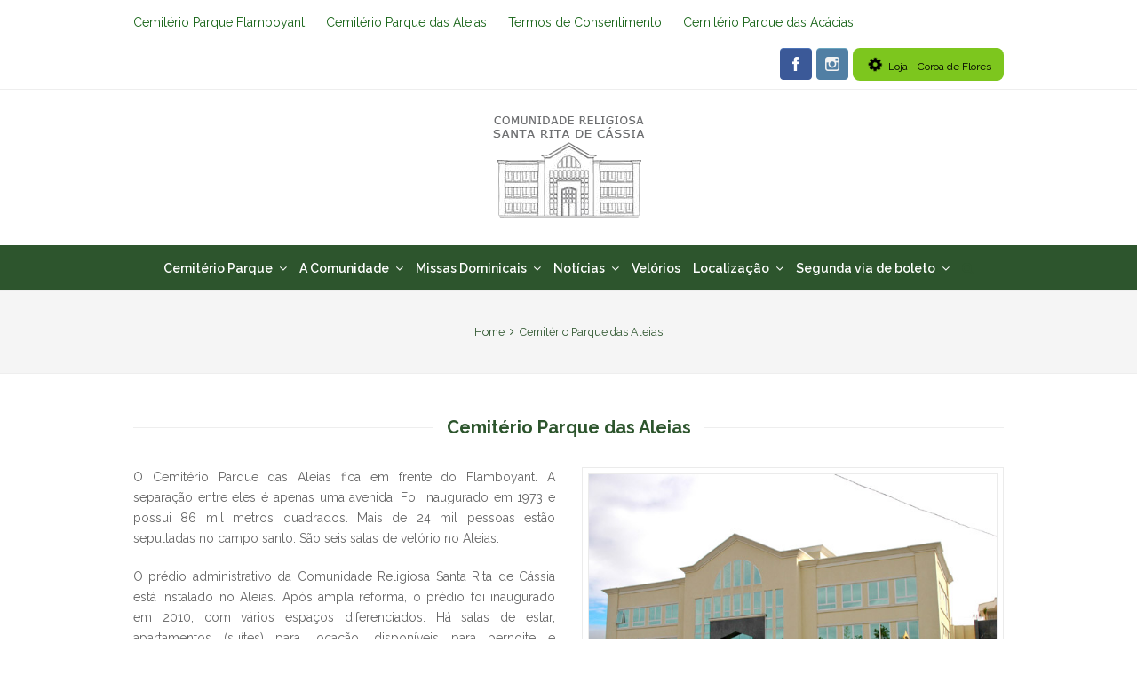

--- FILE ---
content_type: text/html; charset=UTF-8
request_url: https://www.comunidadesantarita.com.br/cemiterio-parque-das-aleias/
body_size: 43478
content:
 <!DOCTYPE html><html lang="pt-BR" prefix="og: http://ogp.me/ns#"><head>	

<meta name="adopt-website-id" content="dbfd831a-4834-446e-82ed-4ea0109896d9"/>
<script src="//tag.goadopt.io/injector.js?website_code=dbfd831a-4834-446e-82ed-4ea0109896d9" class="adopt-injector"></script>
<script>window.adoptHideAfterConsent = true;</script>

<script src="//titulares.becompliance.com/becompliance.js" ></script>
<script>
becompliance_form.create_form({
    client : 'd4b34cb9-9ff7-4acc-ba28-eda3ac493d9c',
    form : '864ab9f5-7904-4ff5-b693-1cc861289be2'
})
</script>

<meta charset="UTF-8" />	<link rel="profile" href="http://gmpg.org/xfn/11">	<link rel="pingback" href="https://www.comunidadesantarita.com.br/xmlrpc.php">	<title>Cemitério Parque das Aleias - Comunidade Religiosa Santa Rita de Cássia</title>
<meta name="viewport" content="width=device-width, initial-scale=1">
<!-- This site is optimized with the Yoast SEO plugin v4.9 - https://yoast.com/wordpress/plugins/seo/ -->
<link rel="canonical" href="https://www.comunidadesantarita.com.br/cemiterio-parque-das-aleias/" />
<meta property="og:locale" content="pt_BR" />
<meta property="og:type" content="article" />
<meta property="og:title" content="Cemitério Parque das Aleias - Comunidade Religiosa Santa Rita de Cássia" />
<meta property="og:url" content="https://www.comunidadesantarita.com.br/cemiterio-parque-das-aleias/" />
<meta property="og:site_name" content="Comunidade Religiosa Santa Rita de Cássia" />
<meta property="og:image" content="http://www.comunidadesantarita.com.br/wp-content/uploads/2016/09/URS.jpg" />
<meta name="twitter:card" content="summary" />
<meta name="twitter:title" content="Cemitério Parque das Aleias - Comunidade Religiosa Santa Rita de Cássia" />
<meta name="twitter:image" content="http://www.comunidadesantarita.com.br/wp-content/uploads/2016/09/URS.jpg" />
<!-- / Yoast SEO plugin. -->

<link rel='dns-prefetch' href='//s.w.org' />
<link rel="alternate" type="application/rss+xml" title="Feed para Comunidade Religiosa Santa Rita de Cássia &raquo;" href="https://www.comunidadesantarita.com.br/feed/" />
<link rel="alternate" type="application/rss+xml" title="Feed de comentários para Comunidade Religiosa Santa Rita de Cássia &raquo;" href="https://www.comunidadesantarita.com.br/comments/feed/" />
		<script type="text/javascript">
			window._wpemojiSettings = {"baseUrl":"https:\/\/s.w.org\/images\/core\/emoji\/2.3\/72x72\/","ext":".png","svgUrl":"https:\/\/s.w.org\/images\/core\/emoji\/2.3\/svg\/","svgExt":".svg","source":{"concatemoji":"https:\/\/www.comunidadesantarita.com.br\/wp-includes\/js\/wp-emoji-release.min.js?ver=4.8"}};
			!function(a,b,c){function d(a){var b,c,d,e,f=String.fromCharCode;if(!k||!k.fillText)return!1;switch(k.clearRect(0,0,j.width,j.height),k.textBaseline="top",k.font="600 32px Arial",a){case"flag":return k.fillText(f(55356,56826,55356,56819),0,0),b=j.toDataURL(),k.clearRect(0,0,j.width,j.height),k.fillText(f(55356,56826,8203,55356,56819),0,0),c=j.toDataURL(),b===c&&(k.clearRect(0,0,j.width,j.height),k.fillText(f(55356,57332,56128,56423,56128,56418,56128,56421,56128,56430,56128,56423,56128,56447),0,0),b=j.toDataURL(),k.clearRect(0,0,j.width,j.height),k.fillText(f(55356,57332,8203,56128,56423,8203,56128,56418,8203,56128,56421,8203,56128,56430,8203,56128,56423,8203,56128,56447),0,0),c=j.toDataURL(),b!==c);case"emoji4":return k.fillText(f(55358,56794,8205,9794,65039),0,0),d=j.toDataURL(),k.clearRect(0,0,j.width,j.height),k.fillText(f(55358,56794,8203,9794,65039),0,0),e=j.toDataURL(),d!==e}return!1}function e(a){var c=b.createElement("script");c.src=a,c.defer=c.type="text/javascript",b.getElementsByTagName("head")[0].appendChild(c)}var f,g,h,i,j=b.createElement("canvas"),k=j.getContext&&j.getContext("2d");for(i=Array("flag","emoji4"),c.supports={everything:!0,everythingExceptFlag:!0},h=0;h<i.length;h++)c.supports[i[h]]=d(i[h]),c.supports.everything=c.supports.everything&&c.supports[i[h]],"flag"!==i[h]&&(c.supports.everythingExceptFlag=c.supports.everythingExceptFlag&&c.supports[i[h]]);c.supports.everythingExceptFlag=c.supports.everythingExceptFlag&&!c.supports.flag,c.DOMReady=!1,c.readyCallback=function(){c.DOMReady=!0},c.supports.everything||(g=function(){c.readyCallback()},b.addEventListener?(b.addEventListener("DOMContentLoaded",g,!1),a.addEventListener("load",g,!1)):(a.attachEvent("onload",g),b.attachEvent("onreadystatechange",function(){"complete"===b.readyState&&c.readyCallback()})),f=c.source||{},f.concatemoji?e(f.concatemoji):f.wpemoji&&f.twemoji&&(e(f.twemoji),e(f.wpemoji)))}(window,document,window._wpemojiSettings);
		</script>
		<style type="text/css">
img.wp-smiley,
img.emoji {
	display: inline !important;
	border: none !important;
	box-shadow: none !important;
	height: 1em !important;
	width: 1em !important;
	margin: 0 .07em !important;
	vertical-align: -0.1em !important;
	background: none !important;
	padding: 0 !important;
}
</style>
<link rel='stylesheet' id='js_composer_front-css'  href='https://www.comunidadesantarita.com.br/wp-content/plugins/js_composer/assets/css/js_composer.min.css?ver=5.1.1' type='text/css' media='all' />
<link rel='stylesheet' id='contact-form-7-css'  href='https://www.comunidadesantarita.com.br/wp-content/plugins/contact-form-7/includes/css/styles.css?ver=4.8' type='text/css' media='all' />
<link rel='stylesheet' id='rs-plugin-settings-css'  href='https://www.comunidadesantarita.com.br/wp-content/plugins/revslider/public/assets/css/settings.css?ver=5.4.8' type='text/css' media='all' />
<style id='rs-plugin-settings-inline-css' type='text/css'>
.tp-caption a{color:#ff7302;text-shadow:none;-webkit-transition:all 0.2s ease-out;-moz-transition:all 0.2s ease-out;-o-transition:all 0.2s ease-out;-ms-transition:all 0.2s ease-out}.tp-caption a:hover{color:#ffa902}.largeredbtn{font-family:"Raleway",sans-serif;font-weight:900;font-size:16px;line-height:60px;color:#fff !important;text-decoration:none;padding-left:40px;padding-right:80px;padding-top:22px;padding-bottom:22px;background:rgb(234,91,31); background:-moz-linear-gradient(top,rgba(234,91,31,1) 0%,rgba(227,58,12,1) 100%); background:-webkit-gradient(linear,left top,left bottom,color-stop(0%,rgba(234,91,31,1)),color-stop(100%,rgba(227,58,12,1))); background:-webkit-linear-gradient(top,rgba(234,91,31,1) 0%,rgba(227,58,12,1) 100%); background:-o-linear-gradient(top,rgba(234,91,31,1) 0%,rgba(227,58,12,1) 100%); background:-ms-linear-gradient(top,rgba(234,91,31,1) 0%,rgba(227,58,12,1) 100%); background:linear-gradient(to bottom,rgba(234,91,31,1) 0%,rgba(227,58,12,1) 100%); filter:progid:DXImageTransform.Microsoft.gradient( startColorstr='#ea5b1f',endColorstr='#e33a0c',GradientType=0 )}.largeredbtn:hover{background:rgb(227,58,12); background:-moz-linear-gradient(top,rgba(227,58,12,1) 0%,rgba(234,91,31,1) 100%); background:-webkit-gradient(linear,left top,left bottom,color-stop(0%,rgba(227,58,12,1)),color-stop(100%,rgba(234,91,31,1))); background:-webkit-linear-gradient(top,rgba(227,58,12,1) 0%,rgba(234,91,31,1) 100%); background:-o-linear-gradient(top,rgba(227,58,12,1) 0%,rgba(234,91,31,1) 100%); background:-ms-linear-gradient(top,rgba(227,58,12,1) 0%,rgba(234,91,31,1) 100%); background:linear-gradient(to bottom,rgba(227,58,12,1) 0%,rgba(234,91,31,1) 100%); filter:progid:DXImageTransform.Microsoft.gradient( startColorstr='#e33a0c',endColorstr='#ea5b1f',GradientType=0 )}.fullrounded img{-webkit-border-radius:400px;-moz-border-radius:400px;border-radius:400px}
</style>
<link rel='stylesheet' id='wpex-font-awesome-css'  href='https://www.comunidadesantarita.com.br/wp-content/themes/santarita/css/font-awesome.min.css?ver=4.8' type='text/css' media='all' />
<link rel='stylesheet' id='wpex-style-css'  href='https://www.comunidadesantarita.com.br/wp-content/themes/santarita/style.css?ver=4.8' type='text/css' media='all' />
<link rel='stylesheet' id='wpex-visual-composer-css'  href='https://www.comunidadesantarita.com.br/wp-content/themes/santarita/css/wpex-visual-composer.css?ver=4.8' type='text/css' media='all' />
<link rel='stylesheet' id='wpex-visual-composer-extend-css'  href='https://www.comunidadesantarita.com.br/wp-content/themes/santarita/css/wpex-visual-composer-extend.css?ver=4.8' type='text/css' media='all' />
<link rel='stylesheet' id='wpex-ilightbox-dark-skin-css'  href='https://www.comunidadesantarita.com.br/wp-content/themes/santarita/css/ilightbox/dark-skin/skin.css?ver=4.8' type='text/css' media='all' />
<link rel='stylesheet' id='wpex-responsive-css'  href='https://www.comunidadesantarita.com.br/wp-content/themes/santarita/css/responsive.css?ver=4.8' type='text/css' media='all' />
<script type='text/javascript' src='https://www.comunidadesantarita.com.br/wp-includes/js/jquery/jquery.js?ver=1.12.4'></script>
<script type='text/javascript' src='https://www.comunidadesantarita.com.br/wp-includes/js/jquery/jquery-migrate.min.js?ver=1.4.1'></script>
<script type='text/javascript' src='https://www.comunidadesantarita.com.br/wp-content/plugins/revslider/public/assets/js/jquery.themepunch.tools.min.js?ver=5.4.8'></script>
<script type='text/javascript' src='https://www.comunidadesantarita.com.br/wp-content/plugins/revslider/public/assets/js/jquery.themepunch.revolution.min.js?ver=5.4.8'></script>
<link rel='https://api.w.org/' href='https://www.comunidadesantarita.com.br/wp-json/' />
<link rel="EditURI" type="application/rsd+xml" title="RSD" href="https://www.comunidadesantarita.com.br/xmlrpc.php?rsd" />
<link rel="wlwmanifest" type="application/wlwmanifest+xml" href="https://www.comunidadesantarita.com.br/wp-includes/wlwmanifest.xml" /> 
<meta name="generator" content="WordPress 4.8" />
<link rel='shortlink' href='https://www.comunidadesantarita.com.br/?p=186' />
<link rel="alternate" type="application/json+oembed" href="https://www.comunidadesantarita.com.br/wp-json/oembed/1.0/embed?url=https%3A%2F%2Fwww.comunidadesantarita.com.br%2Fcemiterio-parque-das-aleias%2F" />
<link rel="alternate" type="text/xml+oembed" href="https://www.comunidadesantarita.com.br/wp-json/oembed/1.0/embed?url=https%3A%2F%2Fwww.comunidadesantarita.com.br%2Fcemiterio-parque-das-aleias%2F&#038;format=xml" />
    <script>
	  
	  var fb5_books=[];
	
	</script>
    <script>
	
	  fb5_books['edicao-25-julho-agosto-de-2016']={bcg:"http://www.comunidadesantarita.com.br/wp-content/uploads/2017/07/bg.jpg",w:"515",h:"715",opacity:"",toolsHeight:"60"}
	  	  
	
	</script>
    
        <script>
	
	  fb5_books['edicao-26-outubro-novembro-de-2016']={bcg:"http://www.comunidadesantarita.com.br/wp-content/uploads/2017/07/bg.jpg",w:"515",h:"715",opacity:"",toolsHeight:"60"}
	  	  
	
	</script>
    
        <script>
	
	  fb5_books['edicao-27-abril-maio-de-2017']={bcg:"http://www.comunidadesantarita.com.br/wp-content/uploads/2017/07/bg.jpg",w:"515",h:"715",opacity:"",toolsHeight:"60"}
	  	  
	
	</script>
    
        <script>
	
	  fb5_books['edicao-28-julho-agosto-de-2017']={bcg:"http://www.comunidadesantarita.com.br/wp-content/uploads/2017/07/bg.jpg",w:"515",h:"715",opacity:"",toolsHeight:"60"}
	  	  
	
	</script>
    
        <script>
	
	  fb5_books['edicao-29-outubro-novembro-de-2017']={bcg:"http://www.comunidadesantarita.com.br/wp-content/uploads/2017/07/bg.jpg",w:"515",h:"715",opacity:"",toolsHeight:"60"}
	  	  
	
	</script>
    
        <script>
	
	  fb5_books['edicao-30-maio-de-2018']={bcg:"http://www.comunidadesantarita.com.br/wp-content/uploads/2017/07/bg.jpg",w:"515",h:"715",opacity:"",toolsHeight:"60"}
	  	  
	
	</script>
    
        <script>
	
	  fb5_books['edicao-31-agosto-de-2018']={bcg:"http://www.comunidadesantarita.com.br/wp-content/uploads/2017/07/bg.jpg",w:"515",h:"715",opacity:"",toolsHeight:"60"}
	  	  
	
	</script>
    
        <script>
	
	  fb5_books['edicao-32-novembro-de-2018']={bcg:"http://www.comunidadesantarita.com.br/wp-content/uploads/2017/07/bg.jpg",w:"515",h:"715",opacity:"",toolsHeight:"60"}
	  	  
	
	</script>
    
        <script>
	
	  fb5_books['edicao-33-maio-de-2019']={bcg:"http://www.comunidadesantarita.com.br/wp-content/uploads/2017/07/bg.jpg",w:"515",h:"715",opacity:"",toolsHeight:"60"}
	  	  
	
	</script>
    
        <script>
	
	  fb5_books['edicao-34-agosto-de-2019']={bcg:"http://www.comunidadesantarita.com.br/wp-content/uploads/2017/07/bg.jpg",w:"515",h:"715",opacity:"",toolsHeight:"60"}
	  	  
	
	</script>
    
        <script>
	
	  fb5_books['edicao-35-outubro-de-2019']={bcg:"http://www.comunidadesantarita.com.br/wp-content/uploads/2017/07/bg.jpg",w:"515",h:"715",opacity:"",toolsHeight:"60"}
	  	  
	
	</script>
    
    

<script type="text/javascript">
var fb5_plugin_url = 'https://www.comunidadesantarita.com.br/wp-content/plugins/jquery_diamond_flipbook/';
</script>
<!--[if IE 8]><link rel="stylesheet" type="text/css" href="https://www.comunidadesantarita.com.br/wp-content/themes/santarita/css/ie8.css" media="screen"><![endif]--><!--[if lt IE 9]>
            <script src="https://www.comunidadesantarita.com.br/wp-content/themes/santarita/js/html5.js"></script>
        <![endif]--><!-- Load Google Fonts --><link href="https://fonts.googleapis.com/css?family=Raleway:300italic,400italic,600italic,700italic,800italic,400,300,600,700,800&amp;subset=latin,cyrillic-ext,greek-ext,greek,vietnamese,latin-ext,cyrillic" rel="stylesheet" type="text/css"><link href="https://fonts.googleapis.com/css?family=Raleway:300italic,400italic,600italic,700italic,800italic,400,300,600,700,800&amp;subset=latin,cyrillic-ext,greek-ext,greek,vietnamese,latin-ext,cyrillic" rel="stylesheet" type="text/css"><link href="https://fonts.googleapis.com/css?family=Raleway:300italic,400italic,600italic,700italic,800italic,400,300,600,700,800&amp;subset=latin,cyrillic-ext,greek-ext,greek,vietnamese,latin-ext,cyrillic" rel="stylesheet" type="text/css"><link href="https://fonts.googleapis.com/css?family=Raleway:300italic,400italic,600italic,700italic,800italic,400,300,600,700,800&amp;subset=latin,cyrillic-ext,greek-ext,greek,vietnamese,latin-ext,cyrillic" rel="stylesheet" type="text/css"><link href="https://fonts.googleapis.com/css?family=Raleway:300italic,400italic,600italic,700italic,800italic,400,300,600,700,800&amp;subset=latin,cyrillic-ext,greek-ext,greek,vietnamese,latin-ext,cyrillic" rel="stylesheet" type="text/css"><link href="https://fonts.googleapis.com/css?family=Raleway:300italic,400italic,600italic,700italic,800italic,400,300,600,700,800&amp;subset=latin,cyrillic-ext,greek-ext,greek,vietnamese,latin-ext,cyrillic" rel="stylesheet" type="text/css"><link href="https://fonts.googleapis.com/css?family=Raleway:300italic,400italic,600italic,700italic,800italic,400,300,600,700,800&amp;subset=latin,cyrillic-ext,greek-ext,greek,vietnamese,latin-ext,cyrillic" rel="stylesheet" type="text/css"><!-- Typography CSS --><style type="text/css">body{font-family:Raleway;font-size:14px;}#top-bar-content{font-family:Raleway;font-size:14px;}#site-navigation .dropdown-menu a{font-family:Raleway;font-weight:600;font-size:14px;}#site-navigation .dropdown-menu ul a{font-family:Raleway;font-weight:400;}#sidr-main{font-family:Raleway;font-weight:600;font-size:14px;}.site-breadcrumbs{font-family:Raleway;}h1,h2,h3,h4,h5,h6,.theme-heading,.heading-typography,.widget-title,.wpex-widget-recent-posts-title,.comment-reply-title{font-family:Raleway;}</style><meta name="generator" content="Powered by Visual Composer - drag and drop page builder for WordPress."/>
<!--[if lte IE 9]><link rel="stylesheet" type="text/css" href="https://www.comunidadesantarita.com.br/wp-content/plugins/js_composer/assets/css/vc_lte_ie9.min.css" media="screen"><![endif]--><meta name="generator" content="Powered by Slider Revolution 5.4.8 - responsive, Mobile-Friendly Slider Plugin for WordPress with comfortable drag and drop interface." />
<link rel="icon" href="https://www.comunidadesantarita.com.br/wp-content/uploads/2020/03/cropped-Icone-cimunidade-32x32.png" sizes="32x32" />
<link rel="icon" href="https://www.comunidadesantarita.com.br/wp-content/uploads/2020/03/cropped-Icone-cimunidade-192x192.png" sizes="192x192" />
<link rel="apple-touch-icon-precomposed" href="https://www.comunidadesantarita.com.br/wp-content/uploads/2020/03/cropped-Icone-cimunidade-180x180.png" />
<meta name="msapplication-TileImage" content="https://www.comunidadesantarita.com.br/wp-content/uploads/2020/03/cropped-Icone-cimunidade-270x270.png" />
<script type="text/javascript">function setREVStartSize(e){									
						try{ e.c=jQuery(e.c);var i=jQuery(window).width(),t=9999,r=0,n=0,l=0,f=0,s=0,h=0;
							if(e.responsiveLevels&&(jQuery.each(e.responsiveLevels,function(e,f){f>i&&(t=r=f,l=e),i>f&&f>r&&(r=f,n=e)}),t>r&&(l=n)),f=e.gridheight[l]||e.gridheight[0]||e.gridheight,s=e.gridwidth[l]||e.gridwidth[0]||e.gridwidth,h=i/s,h=h>1?1:h,f=Math.round(h*f),"fullscreen"==e.sliderLayout){var u=(e.c.width(),jQuery(window).height());if(void 0!=e.fullScreenOffsetContainer){var c=e.fullScreenOffsetContainer.split(",");if (c) jQuery.each(c,function(e,i){u=jQuery(i).length>0?u-jQuery(i).outerHeight(!0):u}),e.fullScreenOffset.split("%").length>1&&void 0!=e.fullScreenOffset&&e.fullScreenOffset.length>0?u-=jQuery(window).height()*parseInt(e.fullScreenOffset,0)/100:void 0!=e.fullScreenOffset&&e.fullScreenOffset.length>0&&(u-=parseInt(e.fullScreenOffset,0))}f=u}else void 0!=e.minHeight&&f<e.minHeight&&(f=e.minHeight);e.c.closest(".rev_slider_wrapper").css({height:f})					
						}catch(d){console.log("Failure at Presize of Slider:"+d)}						
					};</script>
		<style type="text/css" id="wp-custom-css">
			/*
Você pode adicionar seu próprio CSS aqui.

Clique no ícone de ajuda acima para saber mais.
*/


#post-media{
display:none;
}

.completo input{
width:100%;
}
div.wpcf7-validation-errors {
  margin: 20px 0 0;
  padding: 10px;
  color: #fff;
  background: #ff2a00;
  text-align: center;
  border: 1px solid #e32804;
  font-weight: 400;
  font-size: 0.923em;
}

.vcex-recent-news-entry-title-heading a{
color:#2d552d;
font-size:16px;
font-weight:bold;
}

.navbar-style-three .dropdown-menu > li > a {
    padding: 0 5px!important;
}
.page-id-2405 .vcex-recent-news-entry{display:inline;}
.page-id-2405 .vcex-news-entry-thumbnail{float:left; padding:0 25px 0 0;}
.page-id-2405 .vcex-news-entry-details{
padding:15px 0 15px 0;}
.single .meta-date{display:none;}

.postid-2588 #post-media img {
    display:none!important;
}
.widserv .fa {
  color:#0eb00e;
}
.widserv h2 {
margin-top:-25px;
}
.widserv .vcex-button-wrap p{
margin:0;
padding:0;
}

.btrodape a{
width:130px; 
height:37px; 
line-height:37px;
text-align:center;
-webkit-border-radius: 8px; 
-moz-border-radius: 8px; 
border-radius: 8px; 
background:#0eb00e; 
color:#fff; 
display:block;
margin:auto;
}

.btrodape a:hover{
background:#fff; 
color:#0eb00e!important; 
}		</style>
	<style type="text/css" data-type="vc_shortcodes-custom-css">.vc_custom_1551452563860{margin-bottom: 20px !important;}</style><noscript><style type="text/css"> .wpb_animate_when_almost_visible { opacity: 1; }</style></noscript><!-- TOTAL CSS -->
<style type="text/css">
/*CUSTOMIZER STYLING*/#top-bar-content a,#top-bar-social-alt a{color:#186418}#top-bar-content a:hover,#top-bar-social-alt a:hover{color:#0eb00e}#searchform-dropdown{border-top-color:#2d552d}#site-header .site-search-toggle,#site-header .site-search-toggle:hover,#site-header .site-search-toggle:active,body #header-two-search #header-two-search-submit{color:#2d552d !important}#site-navigation-wrap,.is-sticky .fixed-nav{background-color:#2d552d}#site-navigation li,#site-navigation a,#site-navigation ul,#site-navigation-wrap{border-color:#2d552d}#site-navigation .dropdown-menu >li >a{color:#ffffff}#site-navigation .dropdown-menu >li >a:hover{color:#0eb00e}#site-navigation .dropdown-menu >.current-menu-item >a,#site-navigation .dropdown-menu >.current-menu-parent >a,#site-navigation .dropdown-menu >.current-menu-item >a:hover,#site-navigation .dropdown-menu >.current-menu-parent >a:hover{color:#0eb00e}.navbar-style-one .dropdown-menu ul:after{border-bottom-color:#f5f5f5}#site-navigation .dropdown-menu ul,#site-navigation .dropdown-menu ul li,#site-navigation .dropdown-menu ul li a{border-color:#c6c6c6}#site-navigation .dropdown-menu ul >li >a{color:#2d552d}#footer{background-color:#2d552d}#footer,#footer p,#footer li a:before{color:#ffffff}#footer li,#footer #wp-calendar thead th,#footer #wp-calendar tbody td{border-color:#ffffff}#footer a{color:#ffffff}#footer a:hover{color:#ffffff}#footer-bottom{text-align:center}#footer-bottom{background-color:#254925}#footer-bottom,#footer-bottom p{color:#ffffff}#footer-bottom a{color:#ffffff}#footer-bottom a:hover{color:#ffffff}.page-header{background-color:#f5f5f5}.site-breadcrumbs{color:#2d552d}.site-breadcrumbs a{color:#2d552d}.site-breadcrumbs a:hover{color:#12aa12}a,h1 a:hover,h2 a:hover,h3 a:hover,h4 a:hover,h5 a:hover,h6 a:hover{color:#2d552d}a:hover{color:#12aa12}.wpb_column{margin-bottom:5px}/*ADVANCED STYLING CSS*/.wpb_row .fa:before{box-sizing:content-box!important;-moz-box-sizing:content-box!important;-webkit-box-sizing:content-box!important}
</style>        <script src='https://www.google.com/recaptcha/api.js'></script>    </head><!-- Begin Body --><body class="page-template-default page page-id-186 wp-custom-logo wpex-theme wpex-responsive full-width-main-layout theme-base has-composer content-full-width has-topbar sidebar-widget-icons smooth-fonts wpb-js-composer js-comp-ver-5.1.1 vc_responsive">
<div id="fb-root"></div>
<script async defer crossorigin="anonymous" src="https://connect.facebook.net/pt_BR/sdk.js#xfbml=1&version=v9.0" nonce="ffrKv8OJ"></script>
<div id="outer-wrap" class="clr">		<div id="wrap" class="clr">		


	<div id="top-bar-wrap" class="clr">

		<div id="top-bar" class="clr container">

			
    <div id="top-bar-content" class="clr top-bar-left">

        <ul id="menu-topo" class="top-bar-menu"><li id="menu-item-195" class="menu-item menu-item-type-post_type menu-item-object-page menu-item-195"><a href="https://www.comunidadesantarita.com.br/cemiterio-parque-flamboyant/"><span class="link-inner">Cemitério Parque Flamboyant</span></a></li>
<li id="menu-item-194" class="menu-item menu-item-type-post_type menu-item-object-page current-menu-item page_item page-item-186 current_page_item menu-item-194"><a href="https://www.comunidadesantarita.com.br/cemiterio-parque-das-aleias/"><span class="link-inner">Cemitério Parque das Aleias</span></a></li>
<li id="menu-item-2712" class="menu-item menu-item-type-post_type menu-item-object-page menu-item-2712"><a href="https://www.comunidadesantarita.com.br/termos-de-consentimento/"><span class="link-inner">Termos de Consentimento</span></a></li>
<li id="menu-item-193" class="menu-item menu-item-type-post_type menu-item-object-page menu-item-193"><a href="https://www.comunidadesantarita.com.br/cemiterio-parque-das-acacias/"><span class="link-inner">Cemitério Parque das Acácias</span></a></li>
</ul>
        
    </div><!-- #top-bar-content -->

			
			

	<div id="top-bar-social" class="clr top-bar-right social-style-colored-icons">
														<a href="https://www.facebook.com/comunidadesantaritadecassiacampinas/?ref=bookmarks" title="Facebook" target="_blank">
									<img src="https://www.comunidadesantarita.com.br/wp-content/themes/santarita/images/social/facebook.png" alt="Facebook" />
								</a>
																																<a href="https://www.instagram.com/comunidadesantarita_cps" title="Instragram" target="_blank">
									<img src="https://www.comunidadesantarita.com.br/wp-content/themes/santarita/images/social/instagram.png" alt="Instragram" />
								</a>
																																																																	
    	<div style="float:left; padding:4px 0 0 5px;">
        <a style="text-decoration:none;" target="_blank" href="https://floriculturasantarita.com.br">
        <div style="width:170px; height:37px; text-align:center; font-size:12px; line-height:34px; -webkit-border-radius: 8px; -moz-border-radius: 8px;border-radius: 8px; background:#7dc61e; color:#000;">
        <span style="font-size:18px; line-height:37px;"><i class="fa fa-cog fa-spin fa-fw"></i></span> <span>Loja - Coroa de Flores</span>
        </div>
        </a>
        </div>
        
	</div><!-- #top-bar-social -->
    

        

            
         </div><!-- #top-bar -->

	</div><!-- #top-bar-wrap -->

<header id="site-header" class="clr header-three" role="banner">
		<div id="site-header-inner" class="container clr">
		
<div id="site-logo" class="header-three-logo">

    
                    <a href="https://www.comunidadesantarita.com.br/" title="Comunidade Religiosa Santa Rita de Cássia" rel="home" class="main-logo">
                <img src="http://www.comunidadesantarita.com.br/wp-content/uploads/2016/07/logo-comunidade.png" alt="Comunidade Religiosa Santa Rita de Cássia" data-no-retina />
            </a>
        
        
    
</div><!-- #site-logo -->

    <div id="sidr-close"><a href="#sidr-close" class="toggle-sidr-close"></a></div>


<div id="mobile-menu" class="clr wpex-hidden">

    <a href="#mobile-menu" class="mobile-menu-toggle"><span class="fa fa-bars"></span></a>

    
</div><!-- #mobile-menu -->	</div><!-- #site-header-inner -->
	

<div id="site-navigation-wrap" class="clr navbar-style-three fixed-nav">

    <nav id="site-navigation" class="navigation main-navigation clr container has-search-icon" role="navigation">

        
        <div class="menu-principal-container"><ul id="menu-principal" class="dropdown-menu sf-menu"><li id="menu-item-199" class="menu-item menu-item-type-custom menu-item-object-custom menu-item-has-children dropdown menu-item-199"><a href="#"><span class="link-inner">Cemitério Parque <span class="nav-arrow fa fa-angle-down"></span></span></a>
<ul  class="sub-menu">
	<li id="menu-item-198" class="menu-item menu-item-type-post_type menu-item-object-page menu-item-198"><a href="https://www.comunidadesantarita.com.br/cemiterio-parque-conceito/"><span class="link-inner">Conceito</span></a></li>
	<li id="menu-item-2387" class="menu-item menu-item-type-custom menu-item-object-custom menu-item-2387"><a target="_blank" href="http://veloriocomunidadecrsrc.com.br/velorios"><span class="link-inner">Sepultamentos – Horários</span></a></li>
	<li id="menu-item-99" class="menu-item menu-item-type-post_type menu-item-object-page menu-item-99"><a href="https://www.comunidadesantarita.com.br/servicos/"><span class="link-inner">Serviços</span></a></li>
	<li id="menu-item-102" class="menu-item menu-item-type-custom menu-item-object-custom menu-item-102"><a target="_blank" href="https://floriculturasantarita.com.br"><span class="link-inner">Loja &#8211; Coroa de Flores</span></a></li>
</ul>
</li>
<li id="menu-item-322" class="menu-item menu-item-type-custom menu-item-object-custom menu-item-has-children dropdown menu-item-322"><a href="#"><span class="link-inner">A Comunidade <span class="nav-arrow fa fa-angle-down"></span></span></a>
<ul  class="sub-menu">
	<li id="menu-item-325" class="menu-item menu-item-type-post_type menu-item-object-page menu-item-325"><a href="https://www.comunidadesantarita.com.br/quem-somos/"><span class="link-inner">Quem Somos</span></a></li>
	<li id="menu-item-326" class="menu-item menu-item-type-post_type menu-item-object-page menu-item-326"><a href="https://www.comunidadesantarita.com.br/a-diretoria/"><span class="link-inner">A Diretoria</span></a></li>
	<li id="menu-item-324" class="menu-item menu-item-type-post_type menu-item-object-page menu-item-324"><a href="https://www.comunidadesantarita.com.br/presidente-da-comunidade/"><span class="link-inner">Presidente da Comunidade</span></a></li>
	<li id="menu-item-323" class="menu-item menu-item-type-post_type menu-item-object-page menu-item-323"><a href="https://www.comunidadesantarita.com.br/nosso-fundador/"><span class="link-inner">Nosso Fundador</span></a></li>
	<li id="menu-item-75" class="menu-item menu-item-type-post_type menu-item-object-page menu-item-75"><a href="https://www.comunidadesantarita.com.br/parceiros/"><span class="link-inner">Parceiros</span></a></li>
</ul>
</li>
<li id="menu-item-2129" class="menu-item menu-item-type-custom menu-item-object-custom menu-item-has-children dropdown menu-item-2129"><a href="#"><span class="link-inner">Missas Dominicais <span class="nav-arrow fa fa-angle-down"></span></span></a>
<ul  class="sub-menu">
	<li id="menu-item-2117" class="menu-item menu-item-type-custom menu-item-object-custom menu-item-2117"><a target="_blank" href="https://brasilcampinas.com.br/programa/santa-missa-par-sta-rita"><span class="link-inner">Ao Vivo</span></a></li>
	<li id="menu-item-2415" class="menu-item menu-item-type-post_type menu-item-object-page menu-item-2415"><a href="https://www.comunidadesantarita.com.br/oracoes/"><span class="link-inner">Orações</span></a></li>
</ul>
</li>
<li id="menu-item-200" class="menu-item menu-item-type-taxonomy menu-item-object-category menu-item-has-children dropdown menu-item-200"><a href="https://www.comunidadesantarita.com.br/category/noticias/"><span class="link-inner">Notícias <span class="nav-arrow fa fa-angle-down"></span></span></a>
<ul  class="sub-menu">
	<li id="menu-item-369" class="menu-item menu-item-type-post_type menu-item-object-page menu-item-369"><a href="https://www.comunidadesantarita.com.br/comunidade-em-foco/"><span class="link-inner">Comunidade em Foco</span></a></li>
	<li id="menu-item-332" class="menu-item menu-item-type-post_type menu-item-object-page menu-item-332"><a href="https://www.comunidadesantarita.com.br/links-uteis/"><span class="link-inner">Links Úteis</span></a></li>
</ul>
</li>
<li id="menu-item-2365" class="menu-item menu-item-type-custom menu-item-object-custom menu-item-2365"><a target="_blank" href="https://veloriocomunidadecrsrc.com.br"><span class="link-inner">Velórios</span></a></li>
<li id="menu-item-441" class="menu-item menu-item-type-post_type menu-item-object-page menu-item-has-children dropdown menu-item-441"><a href="https://www.comunidadesantarita.com.br/localiza/"><span class="link-inner">Localização <span class="nav-arrow fa fa-angle-down"></span></span></a>
<ul  class="sub-menu">
	<li id="menu-item-2797" class="menu-item menu-item-type-custom menu-item-object-custom menu-item-2797"><a target="_blank" href="https://forms.gle/766DcZJEdzMaNkHa6"><span class="link-inner">Fale Conosco</span></a></li>
</ul>
</li>
<li id="menu-item-2637" class="menu-item menu-item-type-custom menu-item-object-custom menu-item-has-children dropdown menu-item-2637"><a href="#"><span class="link-inner">Segunda via de boleto <span class="nav-arrow fa fa-angle-down"></span></span></a>
<ul  class="sub-menu">
	<li id="menu-item-2638" class="menu-item menu-item-type-custom menu-item-object-custom menu-item-2638"><a target="_blank" href="http://www.boletoportal.com.br/logincomunidade/1"><span class="link-inner">Cemitério Parque Flamboyant</span></a></li>
	<li id="menu-item-2640" class="menu-item menu-item-type-custom menu-item-object-custom menu-item-2640"><a target="_blank" href="http://www.boletoportal.com.br/logincomunidade/2"><span class="link-inner">Cemitério Parque das Aleias</span></a></li>
	<li id="menu-item-2641" class="menu-item menu-item-type-custom menu-item-object-custom menu-item-2641"><a target="_blank" href="http://www.boletoportal.com.br/logincomunidade/3"><span class="link-inner">Cemitério Parque das Acácias</span></a></li>
</ul>
</li>
<li class="search-toggle-li"><a href="#" class="site-search-toggle search-dropdown-toggle"><span class="link-inner"><span class="fa fa-search"></span></span></a></li></ul></div>
        
<div id="searchform-dropdown" class="header-searchform-wrap clr">
	<form method="get" action="https://www.comunidadesantarita.com.br/" role="search" class="header-searchform">
	<input type="search" name="s" autocomplete="off" placeholder="Search" />
		</form>
</div><!-- #searchform-dropdown -->
    </nav><!-- #site-navigation -->

</div><!-- #site-navigation-wrap -->

</header><!-- #header -->
				<div id="main" class="site-main clr">			
<header class="page-header centered-page-header">
		<div class="container clr page-header-inner">
		
<h1 class="page-header-title">
	Cemitério Parque das Aleias</h1><nav class="site-breadcrumbs clr position-under-title"><div class="breadcrumb-trail"><span itemscope="" itemtype="http://data-vocabulary.org/Breadcrumb"><a href="https://www.comunidadesantarita.com.br" title="Comunidade Religiosa Santa Rita de Cássia" rel="home" class="trail-begin" itemprop="url"><span itemprop="title">Home</span></a></span><span class="sep"> <span class="fa fa-angle-right"></span> </span>Cemitério Parque das Aleias</div></nav>	</div><!-- .page-header-inner -->
	</header><!-- .page-header -->

    <div id="content-wrap" class="container clr">

        
        <div id="primary" class="content-area clr">

            
            <div id="content" class="clr site-content" role="main">

                
                
                    <article class="clr">

                        
                        <div class="entry-content entry clr">

                            
<div class="vc_row wpb_row">
    <div class="vc_row-fluid clr">
                    
	<div class="vc_col-sm-12 wpb_column clr column_container  ">
			
    <div class="vc_text_separator wpb_content_element separator_align_center vc_text_separator_three"  style="font-size: 20px;font-weight: bold;">
        <span class="vc_text_separator_inner"  style="color: #2d552d;">Cemitério Parque das Aleias</span>
    </div>


	</div> 
                                                    </div><!-- .vc_row-fluid clr -->
    </div><!-- .vc_row wpb_row -->


<div class="vc_row wpb_row">
    <div class="vc_row-fluid clr">
                    
	<div class="vc_col-sm-6 wpb_column clr column_container  ">
			
	<div class="wpb_text_column wpb_content_element " >
		<div class="wpb_wrapper">
			<p style="text-align: justify;">O Cemitério Parque das Aleias fica em frente do Flamboyant. A separação entre eles é apenas uma avenida. Foi inaugurado em 1973 e possui 86 mil metros quadrados. Mais de 24 mil pessoas estão sepultadas no campo santo. São seis salas de velório no Aleias.</p>
<p style="text-align: justify;">O prédio administrativo da Comunidade Religiosa Santa Rita de Cássia está instalado no Aleias. Após ampla reforma, o prédio foi inaugurado em 2010, com vários espaços diferenciados. Há salas de estar, apartamentos (suítes) para locação, disponíveis para pernoite e lanchonete com funcionamento 24 horas.</p>
<p><a href="http://www.comunidadesantarita.com.br/wp-content/uploads/2016/09/URS.jpg"><img class="alignleft wp-image-2791" src="http://www.comunidadesantarita.com.br/wp-content/uploads/2016/09/URS.jpg" alt="" width="191" height="109" srcset="https://www.comunidadesantarita.com.br/wp-content/uploads/2016/09/URS.jpg 1240w, https://www.comunidadesantarita.com.br/wp-content/uploads/2016/09/URS-300x172.jpg 300w, https://www.comunidadesantarita.com.br/wp-content/uploads/2016/09/URS-768x439.jpg 768w, https://www.comunidadesantarita.com.br/wp-content/uploads/2016/09/URS-1024x585.jpg 1024w, https://www.comunidadesantarita.com.br/wp-content/uploads/2016/09/URS-399x228.jpg 399w" sizes="(max-width: 191px) 100vw, 191px" /></a></p>

		</div>
	</div>

	</div> 

	<div class="vc_col-sm-6 wpb_column clr column_container  ">
			
	<div class="wpb_single_image wpb_content_element clr vc_align_none vc_align_none">
		<div class="wpb_wrapper">
			
			<div class="vc_single_image-wrapper vc_box_outline "><img width="600" height="450" src="https://www.comunidadesantarita.com.br/wp-content/uploads/2016/09/parque-aleias-1.jpg" class="vc_box_outline attachment-full" alt="" srcset="https://www.comunidadesantarita.com.br/wp-content/uploads/2016/09/parque-aleias-1.jpg 600w, https://www.comunidadesantarita.com.br/wp-content/uploads/2016/09/parque-aleias-1-300x225.jpg 300w" sizes="(max-width: 600px) 100vw, 600px" /></div>
		</div> 
	</div> 
	</div> 
                                                    </div><!-- .vc_row-fluid clr -->
    </div><!-- .vc_row wpb_row -->


<div class="vc_row wpb_row">
    <div class="vc_row-fluid clr">
                    
	<div class="vc_col-sm-12 wpb_column clr column_container  ">
			
	</div> 
                                                    </div><!-- .vc_row-fluid clr -->
    </div><!-- .vc_row wpb_row -->



                            
                        </div><!-- .entry-content -->

                        
                    </article><!-- #post -->

                    
                
                
            </div><!-- #content -->

            
        </div><!-- #primary -->

        
    </div><!-- #content-wrap -->


            
        </div><!-- #main-content -->                
        
        


    <footer id="footer" class="site-footer">
                <div id="footer-inner" class="container clr">
            
<div id="footer-widgets" class="wpex-row clr gap-30">

        <div class="footer-box span_1_of_4 col col-1">
        <div class="widget-odd widget-last widget-first widget-1 widserv footer-widget widget_text clr">			<div class="textwidget"><div class="vcex-icon-box clr style-two align-center">
<div class="vcex-icon-box-icon" style="color:#0eb00e;font-size:40px;">
<p>                <span class="fa fa-calendar"></span></p></div>
<p><!-- .vcex-icon-box-icon --></p>
<h2 class="vcex-icon-box-heading" style="font-weight:700;color:#cbffcb;text-transform:none;">
            Sepultamentos        </h2>
<div class="vcex-icon-box-content clr">
<p>Registros de sepultamentos<br />
do dia.</p>
<div class="btrodape"><a target="_blank" href="http://veloriocomunidadecrsrc.com.br/velorios">Clique Aqui</a></div>
</p></div>
<p><!-- .vcex-icon-box-content --></p></div>
<p><!-- .vcex-icon-box --></p>
</div>
		</div>    </div><!-- .footer-one-box -->

            <div class="footer-box span_1_of_4 col col-2">
            <div class="widget-odd widget-last widget-first widget-1 widserv footer-widget widget_text clr">			<div class="textwidget"><div class="vcex-icon-box clr style-two align-center">
<div class="vcex-icon-box-icon" style="color:#0eb00e;font-size:40px;">
<p>                <span class="fa fa-users"></span></p></div>
<p><!-- .vcex-icon-box-icon --></p>
<h2 class="vcex-icon-box-heading" style="font-weight:700;color:#cbffcb;text-transform:none;">
            Trabalhe Conosco        </h2>
<div class="vcex-icon-box-content clr">
<p>Venha fazer parte<br />
da nossa equipe.</p>
<div class="btrodape"><a target="_blank" href="https://forms.gle/WDu9qNW74AVyFfhR7">Clique Aqui</a></div>
</p></div>
<p><!-- .vcex-icon-box-content --></p></div>
<p><!-- .vcex-icon-box --></p>
</div>
		</div>        </div><!-- .footer-one-box -->
        
            <div class="footer-box span_1_of_4 col col-3 ">
            <div class="widget-odd widget-last widget-first widget-1 widserv footer-widget widget_text clr">			<div class="textwidget"><div class="vcex-icon-box clr style-two align-center">
<div class="vcex-icon-box-icon" style="color:#0eb00e;font-size:40px;">
<p>                <span class="fa fa-cogs"></span></p></div>
<p><!-- .vcex-icon-box-icon --></p>
<h2 class="vcex-icon-box-heading" style="font-weight:700;color:#cbffcb;text-transform:none;">
            Serviços        </h2>
<div class="vcex-icon-box-content clr">
<p>Conheça as<br />
nossas ações.</p>
<div class="btrodape"><a href="http://www.comunidadesantarita.com.br/servicos">Clique Aqui</a></div>
</p></div>
<p><!-- .vcex-icon-box-content --></p></div>
<p><!-- .vcex-icon-box --></p>
</div>
		</div>        </div><!-- .footer-one-box -->
    
            <div class="footer-box span_1_of_4 col col-4">
            <div class="widget-odd widget-last widget-first widget-1 widserv footer-widget widget_text clr">			<div class="textwidget"><div class="vcex-icon-box clr style-two align-center">
<div class="vcex-icon-box-icon" style="color:#0eb00e;font-size:40px;">
<p>                <span class="fa fa-shopping-cart"></span></p></div>
<p><!-- .vcex-icon-box-icon --></p>
<h2 class="vcex-icon-box-heading" style="font-weight:700;color:#cbffcb;text-transform:none;">
            Coroa de Flores        </h2>
<div class="vcex-icon-box-content clr">
<p>Loja virtual para compra<br />
de coroa de flores.</p>
<div class="btrodape"><a target="_blank" href="https://floriculturasantarita.com.br">Clique Aqui</a></div>
</p></div>
<p><!-- .vcex-icon-box-content --></p></div>
<p><!-- .vcex-icon-box --></p>
</div>
		</div>        </div><!-- .footer-box -->
    
    
</div><!-- #footer-widgets -->        </div><!-- #footer-widgets -->
            </footer><!-- #footer -->



<div id="footer-bottom" class="clr">

	<div id="footer-bottom-inner" class="container clr">

		
			<div id="copyright" class="clr" role="contentinfo">
				<div style="width:280px; margin:auto;">
<div style="margin-top:14px;">
<a href="http://www.comunidadesantarita.com.br/termos-de-uso/">Termos de Uso</a> | <a href="http://www.comunidadesantarita.com.br/politica-de-privacidade/">Política de Privacidade</a><br>
© 2016 - Todos os direitos reservados
</div>
</div>			</div><!-- #copyright -->

		
		<div id="footer-bottom-menu" class="clr">
			
		</div><!-- #footer-bottom-menu -->

	</div><!-- #footer-bottom-inner -->

</div><!-- #footer-bottom -->
    </div><!-- #wrap -->

    
</div><!-- .outer-wrap -->


        <div id="mobile-menu-search" class="clr hidden">
            <form method="get" action="https://www.comunidadesantarita.com.br/" role="search" class="mobile-menu-searchform">
                <input type="search" name="s" autocomplete="off" placeholder="Search" />
                            </form>
        </div>
        
    
<a href="#" id="site-scroll-top"><span class="fa fa-chevron-up"></span></a><script type='text/javascript'>
/* <![CDATA[ */
var wpcf7 = {"apiSettings":{"root":"https:\/\/www.comunidadesantarita.com.br\/wp-json\/","namespace":"contact-form-7\/v1"},"recaptcha":{"messages":{"empty":"Verifique se voc\u00ea n\u00e3o \u00e9 um rob\u00f4."}}};
/* ]]> */
</script>
<script type='text/javascript' src='https://www.comunidadesantarita.com.br/wp-content/plugins/contact-form-7/includes/js/scripts.js?ver=4.8'></script>
<script type='text/javascript'>
/* <![CDATA[ */
var wpexLocalize = {"isMobile":"","isRTL":"","mainLayout":"full-width","mobileMenuStyle":"sidr","sidrSource":"#sidr-close, #site-navigation, #mobile-menu-search","sidrDisplace":"1","lightboxSkin":"dark","lightboxArrows":"1","lightboxThumbnails":"1","lightboxFullScreen":"1","lightboxMouseWheel":"","lightboxTitles":"1","sidrSide":"left","headerSeachStyle":"drop_down","wooCartStyle":"drop-down","superfishDelay":"600","superfishSpeed":"fast","superfishSpeedOut":"fast","localScrollSpeed":"1000","overlayHeaderStickyTop":"0","siteHeaderStyle":"three","hasFixedMobileHeader":"","hasFixedHeader":"1","hasTopBar":"1","hasFooterReveal":"","hasHeaderOverlay":"","fixedHeaderCustomLogo":"","shrinkFixedHeader":"1"};
/* ]]> */
</script>
<script type='text/javascript' src='https://www.comunidadesantarita.com.br/wp-content/themes/santarita/js/total-min.js?ver=5.13'></script>
<script type='text/javascript' src='https://www.comunidadesantarita.com.br/wp-includes/js/wp-embed.min.js?ver=4.8'></script>
<script type='text/javascript' src='https://www.comunidadesantarita.com.br/wp-content/plugins/js_composer/assets/js/dist/js_composer_front.min.js?ver=5.1.1'></script>

</body>
</html>

--- FILE ---
content_type: text/html
request_url: https://titulares.becompliance.com/?client=d4b34cb9-9ff7-4acc-ba28-eda3ac493d9c&form=864ab9f5-7904-4ff5-b693-1cc861289be2
body_size: 1934
content:
<!DOCTYPE html><html lang=en><head><meta charset=utf-8><meta http-equiv=X-UA-Compatible content="IE=edge"><meta name=viewport content="width=device-width,initial-scale=1"><link rel=icon href=/favicon.ico><title id=title_page>Be Compliance</title><link rel=stylesheet href=/flag/css/flag-icon.css><link rel=stylesheet href=main.css><link href=/css/chunk-068b9454.d6bbafe0.1b479a8a-ac34-45cf-a79a-803b3cdf089a.css rel=prefetch><link href=/css/chunk-450c3eba.d6bbafe0.1b479a8a-ac34-45cf-a79a-803b3cdf089a.css rel=prefetch><link href=/css/chunk-6966e16b.d6bbafe0.1b479a8a-ac34-45cf-a79a-803b3cdf089a.css rel=prefetch><link href=/css/chunk-6e3566e0.d6bbafe0.1b479a8a-ac34-45cf-a79a-803b3cdf089a.css rel=prefetch><link href=/css/chunk-9d614884.d6bbafe0.1b479a8a-ac34-45cf-a79a-803b3cdf089a.css rel=prefetch><link href=/js/chunk-068b9454.d6bbafe0.1b479a8a-ac34-45cf-a79a-803b3cdf089a.js rel=prefetch><link href=/js/chunk-2d0babdc.d6bbafe0.1b479a8a-ac34-45cf-a79a-803b3cdf089a.js rel=prefetch><link href=/js/chunk-450c3eba.d6bbafe0.1b479a8a-ac34-45cf-a79a-803b3cdf089a.js rel=prefetch><link href=/js/chunk-6966e16b.d6bbafe0.1b479a8a-ac34-45cf-a79a-803b3cdf089a.js rel=prefetch><link href=/js/chunk-6e3566e0.d6bbafe0.1b479a8a-ac34-45cf-a79a-803b3cdf089a.js rel=prefetch><link href=/js/chunk-9d614884.d6bbafe0.1b479a8a-ac34-45cf-a79a-803b3cdf089a.js rel=prefetch><link href=/css/app.d6bbafe0.1b479a8a-ac34-45cf-a79a-803b3cdf089a.css rel=preload as=style><link href=/js/app.d6bbafe0.1b479a8a-ac34-45cf-a79a-803b3cdf089a.js rel=preload as=script><link href=/js/chunk-vendors.d6bbafe0.1b479a8a-ac34-45cf-a79a-803b3cdf089a.js rel=preload as=script><link href=/css/app.d6bbafe0.1b479a8a-ac34-45cf-a79a-803b3cdf089a.css rel=stylesheet></head><body><noscript><strong>We're sorry but form doesn't work properly without JavaScript enabled. Please enable it to continue.</strong></noscript><div id=app></div><script src=/js/chunk-vendors.d6bbafe0.1b479a8a-ac34-45cf-a79a-803b3cdf089a.js></script><script src=/js/app.d6bbafe0.1b479a8a-ac34-45cf-a79a-803b3cdf089a.js></script></body></html>

--- FILE ---
content_type: text/css
request_url: https://titulares.becompliance.com/css/app.d6bbafe0.1b479a8a-ac34-45cf-a79a-803b3cdf089a.css
body_size: 160
content:
html{box-sizing:border-box}*,:after,:before{box-sizing:inherit}#app,body{margin:0;padding:0;height:100%;min-height:100%}body.bkg-gray{background-color:#e1e8ec}#app{font-family:Avenir,Helvetica,Arial,sans-serif;-webkit-font-smoothing:antialiased;-moz-osx-font-smoothing:grayscale;color:#2c3e50}

--- FILE ---
content_type: text/css
request_url: https://titulares.becompliance.com/css/chunk-6e3566e0.d6bbafe0.1b479a8a-ac34-45cf-a79a-803b3cdf089a.css
body_size: -86
content:
.flag-button{width:2rem}.deactivated{opacity:.7}

--- FILE ---
content_type: text/css
request_url: https://titulares.becompliance.com/css/chunk-068b9454.d6bbafe0.1b479a8a-ac34-45cf-a79a-803b3cdf089a.css
body_size: 3118
content:
.form-page[data-v-5a23a5bb]{display:block;position:relative;padding:20px;min-height:100vh;height:100%}.form-page .form-group[data-v-5a23a5bb]{margin-bottom:20px;width:100%;position:relative}.form-page label[data-v-5a23a5bb]{display:block;margin-bottom:5px}.form-page .input[data-v-5a23a5bb]{border:1px solid #2c3e50;background-color:#fff;min-width:100%;max-width:100%;border-radius:4px;font-size:15px;padding:10px;position:relative;outline:none}.form-page .input.input-error[data-v-5a23a5bb],.form-page .input.input-error[data-v-5a23a5bb]:focus{border:1px solid #e74c3c}.form-page .btn[data-v-5a23a5bb]{background-color:#4caf50;border:1px solid #fff;color:#fff;padding:10px 32px;text-align:center;text-decoration:none;display:inline-block;font-size:16px;border-radius:4px}.form-page .btn[data-v-5a23a5bb]:disabled{opacity:.4}#logo[data-v-5a23a5bb]{display:block;width:80px}.message-email[data-v-5a23a5bb]{text-align:center;padding:20px;height:100vh}.wrap-top-buttons[data-v-5a23a5bb]{display:flex;flex-direction:row;justify-content:space-between;margin-bottom:.5rem}.message-email .message-email-content[data-v-5a23a5bb]{padding:10px;border-radius:5px;background-color:#fff}.message-error[data-v-5a23a5bb]{background-color:#e74c3c;color:#fff;padding:20px;border-radius:5px}.form-tabs[data-v-5a23a5bb]{border-bottom:1px solid #ccc;width:100%;padding-left:5px;margin-bottom:10px}.form-tabs .tab-item[data-v-5a23a5bb]{display:inline-block;padding:5px 10px;background-color:transparent;border:0;cursor:pointer;border-top-left-radius:5px;border-top-right-radius:5px;border-bottom:0}.form-tabs .tab-item.selected[data-v-5a23a5bb],.form-tabs .tab-item[data-v-5a23a5bb]:hover{border:1px solid #ccc;background-color:hsla(0,0%,100%,.3);border-bottom:0}.status-info[data-v-5a23a5bb]{padding:20px;background-color:#fff;border-radius:5px;margin-bottom:20px}.be-logo a[data-v-5a23a5bb]{margin:0;text-align:center;margin-top:10px;background-color:#3498db;padding:10px;border-radius:5px;display:inline-block}.be-logo img[data-v-5a23a5bb]{margin:auto}.file-container[data-v-5a23a5bb]{border:1px solid #2c3e50;background-color:#fff;display:flex;min-height:40px;position:relative;cursor:pointer;border-radius:4px}.applicant-file-input-container[data-v-5a23a5bb],.file-input-container[data-v-5a23a5bb]{flex:1;font-size:15px;position:relative;outline:none;cursor:pointer;padding:5px;display:flex;flex-wrap:wrap;align-items:center;gap:5px;z-index:1}.file-chip[data-v-5a23a5bb]{display:flex;padding:6px 10px;background-color:#17a2b8;color:#fff;border-radius:16px;max-width:150px}.file-chip-text[data-v-5a23a5bb]{display:inline-block;max-width:129px;overflow:hidden;text-overflow:ellipsis;white-space:nowrap;font-size:12px}.delete-chip-btn[data-v-5a23a5bb]{max-width:15px;max-height:15px;border-radius:50%;display:flex;justify-content:center;align-items:center;border:none;cursor:pointer;color:#fff;font-size:12px;padding-top:2px;margin-left:4px}.delete-chip-btn[data-v-5a23a5bb]:hover{color:#818181}.delete-all-btn[data-v-5a23a5bb]{background:transparent;border:none;cursor:pointer;color:#2c3e50}.file-input[data-v-5a23a5bb]{position:absolute;top:0;left:0;width:calc(100% - 30px);height:100%;opacity:0;cursor:pointer}.placeholder[data-v-5a23a5bb]{color:#aaa;font-size:14px}

--- FILE ---
content_type: application/javascript
request_url: https://titulares.becompliance.com/js/chunk-068b9454.d6bbafe0.1b479a8a-ac34-45cf-a79a-803b3cdf089a.js
body_size: 207102
content:
(window["webpackJsonp"]=window["webpackJsonp"]||[]).push([["chunk-068b9454"],{"0574":function(e,a,i){"use strict";i.r(a);var n=function(){var e=this,a=e.$createElement,i=e._self._c||a;return e.options?i("div",{staticClass:"form-page",style:{"background-color":e.options.background_color}},[e.showForm?i("div",[i("div",{staticClass:"wrap-top-buttons"},[i("div",{staticClass:"form-tabs"},[i("div",{class:"common-button tab-item "+("new"==e.tab?"selected":""),style:{color:e.options.font_color},on:{click:function(a){e.tab="new"}}},[e._v(" "+e._s(e.$t("form.tabs.newRequest"))+" ")]),i("div",{class:"common-button tab-item "+("query"==e.tab?"selected":""),style:{color:e.options.font_color},on:{click:function(a){e.tab="query"}}},[e._v(" "+e._s(e.$t("form.tabs.query"))+" ")]),i("div",{staticStyle:{float:"right"}},[i("FlagButton",{attrs:{lang:e.localLanguage},on:{flagChange:e.handleFlagChange}})],1)])]),"query"==e.tab?i("div",[i("div",{staticClass:"form-group"},[i("label",{style:{color:e.options.font_color},attrs:{for:"input-name"}},[e._v(e._s(e.$t("form.labels.protocol"))+" *")]),i("input",{directives:[{name:"model",rawName:"v-model",value:e.protocol,expression:"protocol"}],staticClass:"input",attrs:{type:"text",name:"protocol"},domProps:{value:e.protocol},on:{input:function(a){a.target.composing||(e.protocol=a.target.value)}}})]),e.showStatus?i("div",{staticClass:"status-info"},[e._v(" "+e._s(e.$t("form.labels.requestStatus"))+": "),i("strong",[e._v(e._s(e.statusText))])]):e._e(),i("div",{staticClass:"form-group"},[i("Recaptcha",{ref:"recaptchaComponent",attrs:{recaptchaToken:e.recaptchaToken},on:{"update:recaptchaToken":function(a){e.recaptchaToken=a},"update:recaptcha-token":function(a){e.recaptchaToken=a}}}),i("button",{staticClass:"btn common-button",attrs:{disabled:e.saving||!e.recaptchaToken,type:"button"},on:{click:function(a){return e.queryForm()}}},[e.saving?i("span",[e._v(e._s(e.$t("utils.searching")))]):i("span",[e._v(e._s(e.$t("utils.search")))])]),i("BeFooter",{attrs:{background:e.options.background_color}})],1)]):e._e(),"new"==e.tab?i("form",{attrs:{action:"#"}},[i("div",{staticClass:"form-group"},[i("label",{style:{color:e.options.font_color},attrs:{for:"input-name"}},[e._v(e._s(e.$t("form.labels.fullName"))+" *")]),i("input",{directives:[{name:"model",rawName:"v-model",value:e.data.name,expression:"data.name"}],class:"input "+(e.errors.name?"input-error":""),attrs:{type:"text",name:"name",id:"input-name"},domProps:{value:e.data.name},on:{input:function(a){a.target.composing||e.$set(e.data,"name",a.target.value)}}})]),1==e.options.show_cpf?i("div",{staticClass:"form-group"},[i("label",{style:{color:e.options.font_color},attrs:{for:"input-name"}},[e._v(e._s(e.$t("form.labels.cpf"))+" "),1==e.options.cpf_required?i("span",[e._v("*")]):e._e()]),i("input",{directives:[{name:"model",rawName:"v-model",value:e.data.cpf,expression:"data.cpf"}],class:"input "+(e.errors.cpf?"input-error":""),attrs:{type:"text",name:"name",id:"input-name"},domProps:{value:e.data.cpf},on:{input:function(a){a.target.composing||e.$set(e.data,"cpf",a.target.value)}}})]):e._e(),1==e.options.show_birth_date?i("div",{staticClass:"form-group"},[i("label",{style:{color:e.options.font_color},attrs:{for:"input-name"}},[e._v(e._s(e.$t("form.labels.birth_date"))+" "),1==e.options.birth_date_required?i("span",[e._v("*")]):e._e()]),i("input",{directives:[{name:"model",rawName:"v-model",value:e.birth_date,expression:"birth_date"},{name:"mask",rawName:"v-mask",value:e.$t("form.mask.birth_date"),expression:"$t('form.mask.birth_date')"}],class:"input "+(e.errors.birth_date?"input-error":""),attrs:{type:"text",name:"name",id:"input-name"},domProps:{value:e.birth_date},on:{input:function(a){a.target.composing||(e.birth_date=a.target.value)}}})]):e._e(),i("div",{staticClass:"form-group"},[i("label",{style:{color:e.options.font_color},attrs:{for:"input-email"}},[e._v(e._s(e.$t("form.labels.email"))+" *")]),i("input",{directives:[{name:"model",rawName:"v-model",value:e.data.email,expression:"data.email"}],class:"input "+(e.errors.email?"input-error":""),attrs:{type:"email",name:"email",id:"input-email"},domProps:{value:e.data.email},on:{input:function(a){a.target.composing||e.$set(e.data,"email",a.target.value)}}})]),1==e.options.show_location?i("div",{staticClass:"form-group"},[i("label",{style:{color:e.options.font_color},attrs:{for:"input-name"}},[e._v(e._s(e.options["location_label_"+e.getLang2Letters()])+" "),1==e.options.location_required?i("span",[e._v("*")]):e._e()]),i("select",{directives:[{name:"model",rawName:"v-model",value:e.data.location,expression:"data.location"}],class:"input "+(e.errors.location?"input-error":""),on:{change:function(a){var i=Array.prototype.filter.call(a.target.options,(function(e){return e.selected})).map((function(e){var a="_value"in e?e._value:e.value;return a}));e.$set(e.data,"location",a.target.multiple?i:i[0])}}},e._l(e.locations,(function(a,n){return i("option",{key:a+n,domProps:{value:a.value}},[e._v(" "+e._s(a.text)+" ")])})),0)]):e._e(),i("div",{staticClass:"form-group"},[i("label",{style:{color:e.options.font_color},attrs:{for:"input-phone"}},[e._v(e._s(e.$t("form.labels.phone"))+" "),"phone_required"in e.options&&1==e.options.phone_required?i("span",[e._v("*")]):e._e()]),i("input",{directives:[{name:"mask",rawName:"v-mask",value:e.$t("form.mask.phone"),expression:"$t('form.mask.phone')"},{name:"model",rawName:"v-model",value:e.data.phone,expression:"data.phone"}],class:"input "+(e.errors.phone?"input-error":""),attrs:{type:"tel",name:"phone",id:"input-phone"},domProps:{value:e.data.phone},on:{input:function(a){a.target.composing||e.$set(e.data,"phone",a.target.value)}}})]),i("div",{staticClass:"form-group"},[i("label",{style:{color:e.options.font_color},attrs:{for:"input-message"}},[e._v(e._s(e.$t("form.labels.requestType"))+" *")]),i("select",{directives:[{name:"model",rawName:"v-model",value:e.data.type,expression:"data.type"}],class:"input "+(e.errors.type?"input-error":""),on:{change:function(a){var i=Array.prototype.filter.call(a.target.options,(function(e){return e.selected})).map((function(e){var a="_value"in e?e._value:e.value;return a}));e.$set(e.data,"type",a.target.multiple?i:i[0])}}},e._l(e.types,(function(a,n){return i("option",{key:a+n,domProps:{value:a.value}},[e._v(" "+e._s(a.text)+" ")])})),0)]),i("div",{staticClass:"form-group"},[i("label",{style:{color:e.options.font_color},attrs:{for:"input-message"}},[e._v(e._s(e.$t("form.labels.holderOccupation"))+" *")]),i("select",{directives:[{name:"model",rawName:"v-model",value:e.data.holder_occupation,expression:"data.holder_occupation"}],class:"input "+(e.errors.holder_occupation?"input-error":""),on:{change:[function(a){var i=Array.prototype.filter.call(a.target.options,(function(e){return e.selected})).map((function(e){var a="_value"in e?e._value:e.value;return a}));e.$set(e.data,"holder_occupation",a.target.multiple?i:i[0])},e.handleHolderOccupationChange]}},e._l(e.holderOccupations,(function(a,n){return i("option",{key:a+n,domProps:{value:a.value}},[e._v(" "+e._s(a.text)+" ")])})),0)]),e.data.holder_occupation===e.otherOccupationId?i("div",{staticClass:"form-group"},[i("label",{style:{color:e.options.font_color},attrs:{for:"input-message"}},[e._v(e._s(e.$t("form.labels.holderOccupationDescription"))+" *")]),i("input",{directives:[{name:"model",rawName:"v-model",value:e.data.holder_occupation_description,expression:"data.holder_occupation_description"}],class:"input "+(e.errors.holder_occupation_description?"input-error":""),attrs:{name:"holder_occupation_description"},domProps:{value:e.data.holder_occupation_description},on:{input:function(a){a.target.composing||e.$set(e.data,"holder_occupation_description",a.target.value)}}})]):e._e(),i("div",{staticClass:"form-group"},[i("label",{style:{color:e.options.font_color},attrs:{for:"input-message"}},[e._v(e._s(e.$t("form.labels.message"))+" *")]),i("textarea",{directives:[{name:"model",rawName:"v-model",value:e.data.message,expression:"data.message"}],class:"input "+(e.errors.message?"input-error":""),attrs:{id:"input-message",rows:"3"},domProps:{value:e.data.message},on:{input:function(a){a.target.composing||e.$set(e.data,"message",a.target.value)}}})]),i("data",{staticClass:"form-group"},[1==e.options.show_file_field?i("div",{staticClass:"form-group"},[i("label",{style:{color:e.options.font_color},attrs:{for:"input-name"}},[e._v(e._s(e.options["file_field_label_"+e.getLang2Letters()])+" "),1==e.options.file_field_required?i("span",[e._v("*")]):e._e()]),i("div",{staticClass:"file-container"},[i("div",{staticClass:"file-input-container",on:{click:e.triggerInputFile}},[e._l(e.validFiles["defaultFiles"],(function(a,n){return i("div",{key:a.name,staticClass:"file-chip",style:{color:e.computedChipColors.fc,"background-color":e.computedChipColors.bgc}},[i("span",{staticClass:"file-chip-text"},[e._v(" "+e._s(a.name)+" ")]),i("button",{staticClass:"delete-chip-btn",style:{color:e.computedChipColors.bgc,"background-color":e.computedChipColors.fc},attrs:{type:"button"},on:{click:function(a){return e.deleteFile(n,"valid","defaultFiles")}}},[e._v(" ✕ ")])])})),e._l(e.invalidFiles["defaultFiles"],(function(a,n){return i("div",{key:a.name,staticClass:"file-chip"},[i("span",{staticClass:"file-chip-text"},[e._v(" "+e._s(a.name)+" ")]),i("button",{staticClass:"delete-chip-btn",style:{color:e.computedChipColors.bgc,"background-color":e.computedChipColors.fc},attrs:{type:"button"},on:{click:function(a){return e.deleteFile(n,"invalid","defaultFiles")}}},[e._v(" ✕ ")])])}))],2),i("input",{ref:"fileInput",class:"file-input",attrs:{type:"file",multiple:""},on:{change:function(a){return e.handleFiles(a,"defaultFiles")}}}),e.validFiles["defaultFiles"].length||e.invalidFiles["defaultFiles"].length?i("button",{staticClass:"delete-all-btn",attrs:{type:"button"},on:{click:e.deleteAllFiles}},[i("svg",{attrs:{width:"18px",height:"18px",viewBox:"0 0 16 16",xmlns:"http://www.w3.org/2000/svg"}},[i("path",{attrs:{fill:"#000000","fill-rule":"evenodd",d:"M11.2929,3.29289 C11.6834,2.90237 12.3166,2.90237 12.7071,3.29289 C13.0976,3.68342 13.0976,4.31658 12.7071,4.70711 L9.41421,8 L12.7071,11.2929 C13.0976,11.6834 13.0976,12.3166 12.7071,12.7071 C12.3166,13.0976 11.6834,13.0976 11.2929,12.7071 L8,9.41421 L4.70711,12.7071 C4.31658,13.0976 3.68342,13.0976 3.29289,12.7071 C2.90237,12.3166 2.90237,11.6834 3.29289,11.2929 L6.58579,8 L3.29289,4.70711 C2.90237,4.31658 2.90237,3.68342 3.29289,3.29289 C3.68342,2.90237 4.31658,2.90237 4.70711,3.29289 L8,6.58579 L11.2929,3.29289 Z"}})])]):e._e()])]):e._e()]),i("data",{staticClass:"form-group"},[1==e.options.show_applicant_field?i("div",{staticClass:"form-group"},[i("label",{style:{color:e.options.font_color},attrs:{for:"input-name"}},[e._v(e._s(e.$t("form.labels.applicant"))+" "),1==e.options.file_field_required?i("span",[e._v("*")]):e._e()]),i("select",{directives:[{name:"model",rawName:"v-model",value:e.data.applicant,expression:"data.applicant"}],class:"input "+(e.errors.applicant?"input-error":""),on:{change:function(a){var i=Array.prototype.filter.call(a.target.options,(function(e){return e.selected})).map((function(e){var a="_value"in e?e._value:e.value;return a}));e.$set(e.data,"applicant",a.target.multiple?i:i[0])}}},e._l(e.applicantOptions,(function(a,n){return i("option",{key:a+n,domProps:{value:a.value}},[e._v(" "+e._s(a.text)+" ")])})),0)]):e._e()]),i("data",{staticClass:"form-group"},[e.data.applicant&&"legal_representative"==e.data.applicant?i("div",{staticClass:"form-group"},[i("label",{style:{color:e.options.font_color},attrs:{for:"input-name"}},[e._v(e._s(e.options["applicant_file_field_label_"+e.getLang2Letters()])+" "),1==e.options.applicant_field_required?i("span",[e._v("*")]):e._e()]),i("div",{staticClass:"file-container"},[i("div",{staticClass:"applicant-file-input-container",on:{click:e.triggerInputFile}},[e._l(e.validFiles["applicantFiles"],(function(a,n){return i("div",{key:a.name,staticClass:"file-chip",style:{color:e.computedChipColors.fc,"background-color":e.computedChipColors.bgc}},[i("span",{staticClass:"file-chip-text"},[e._v(" "+e._s(a.name)+" ")]),i("button",{staticClass:"delete-chip-btn",style:{color:e.computedChipColors.bgc,"background-color":e.computedChipColors.fc},attrs:{type:"button"},on:{click:function(a){return e.deleteFile(n,"valid","applicantFiles")}}},[e._v(" ✕ ")])])})),e._l(e.invalidFiles["applicantFiles"],(function(a,n){return i("div",{key:a.name,staticClass:"file-chip"},[i("span",{staticClass:"file-chip-text"},[e._v(" "+e._s(a.name)+" ")]),i("button",{staticClass:"delete-chip-btn",style:{color:e.computedChipColors.bgc,"background-color":e.computedChipColors.fc},attrs:{type:"button"},on:{click:function(a){return e.deleteFile(n,"invalid","applicantFiles")}}},[e._v(" ✕ ")])])}))],2),i("input",{ref:"applicantFileInput",class:"file-input",attrs:{type:"file",multiple:""},on:{change:function(a){return e.handleFiles(a,"applicantFiles")}}}),e.validFiles["applicantFiles"].length||e.invalidFiles["applicantFiles"].length?i("button",{staticClass:"delete-all-btn",attrs:{type:"button"},on:{click:e.deleteAllFiles}},[i("svg",{attrs:{width:"18px",height:"18px",viewBox:"0 0 16 16",xmlns:"http://www.w3.org/2000/svg"}},[i("path",{attrs:{fill:"#000000","fill-rule":"evenodd",d:"M11.2929,3.29289 C11.6834,2.90237 12.3166,2.90237 12.7071,3.29289 C13.0976,3.68342 13.0976,4.31658 12.7071,4.70711 L9.41421,8 L12.7071,11.2929 C13.0976,11.6834 13.0976,12.3166 12.7071,12.7071 C12.3166,13.0976 11.6834,13.0976 11.2929,12.7071 L8,9.41421 L4.70711,12.7071 C4.31658,13.0976 3.68342,13.0976 3.29289,12.7071 C2.90237,12.3166 2.90237,11.6834 3.29289,11.2929 L6.58579,8 L3.29289,4.70711 C2.90237,4.31658 2.90237,3.68342 3.29289,3.29289 C3.68342,2.90237 4.31658,2.90237 4.70711,3.29289 L8,6.58579 L11.2929,3.29289 Z"}})])]):e._e()])]):e._e()]),i("div",{staticClass:"form-group"},[e.options.privacy_policy_pos&&"top"==e.options.privacy_policy_pos&&e.options.privacy_policy_text_pt&&e.options.privacy_policy_text_pt.trim().length>0?i("div",[i("div",{style:{border:"1px solid "+e.options.font_color,padding:"5px",borderRadius:"5px"}},[i("a",{style:{color:e.options.font_color},attrs:{href:e.privacyPolicyUrl,target:"_blank"}},[e._v(" "+e._s(e.options["privacy_policy_text_"+e.getLang2Letters()])+" ")])])]):e._e()]),i("div",{staticClass:"form-group",style:{color:e.options.font_color}},[e._v(" * "+e._s(e.$t("utils.requiredFields"))+" ")]),i("div",{staticClass:"form-group"},[e.showError||e.errorFileMessage?i("div",{staticClass:"message-error"},[e._v(" "+e._s(e.errorFileMessage||e.$t("errors.validationError"))+" ")]):e._e()]),i("div",{staticClass:"form-group"},[i("Recaptcha",{ref:"recaptchaComponent",attrs:{recaptchaToken:e.recaptchaToken},on:{"update:recaptchaToken":function(a){e.recaptchaToken=a},"update:recaptcha-token":function(a){e.recaptchaToken=a}}}),i("button",{staticClass:"btn common-button",attrs:{disabled:e.saving||!e.recaptchaToken||!!e.errorFileMessage,type:"button"},on:{click:function(a){return e.postForm()}}},[e.saving?i("span",[e._v(e._s(e.$t("utils.sending")))]):i("span",[e._v(e._s(e.$t("utils.send")))])]),i("BeFooter",{attrs:{background:e.options.background_color}})],1)]):e._e()]):i("div",{staticClass:"message-email"},[i("div",{staticClass:"message-email-content"},[i("p",[i("strong",[e._v(e._s(e.$t("messages.requestOpened")))])]),i("p",[e._v(" "+e._s(e.$t("messages.checkSpam"))+" ")]),i("button",{staticClass:"btn",attrs:{disabled:e.saving,type:"button"},on:{click:function(a){return e.clearForm()}}},[e._v(" "+e._s(e.$t("buttons.newRequest"))+" ")]),i("BeFooter",{staticStyle:{"margin-top":"1rem"},attrs:{background:"#ffffff"}})],1)]),(!e.options.privacy_policy_pos||"botton"==e.options.privacy_policy_pos)&&e.privacyPolicyUrl&&e.privacyPolicyUrl.length>0?i("div",[i("div",{staticStyle:{"text-align":"center"}},[i("a",{style:{color:e.options.font_color},attrs:{href:e.privacyPolicyUrl,target:"_blank"}},[e._v(e._s(e.$t("form.labels.privacy_policy")))])])]):e._e()]):i("div",[e.error_load?i("div",[e._v(" "+e._s(e.$t("errors.formNotFound"))+" ")]):i("div",[e.error_unavaliable?i("div",{staticStyle:{"text-align":"center"}},[i("h1",[e._v(e._s(e.$t("errors.unavailableForm")))]),i("h4",[e._v(" "+e._s(e.$t("errors.unavailableFormInfo"))+" ")])]):e._e()])])},o=[];i("99af"),i("4de4"),i("4160"),i("a630"),i("a15b"),i("d81d"),i("a434"),i("b0c0"),i("b680"),i("d3b7"),i("ac1f"),i("3ca3"),i("5319"),i("1276"),i("498a"),i("159b"),i("ddb0");function s(e){if(Array.isArray(e))return e}i("a4d3"),i("e01a"),i("d28b");function t(e,a){if("undefined"!==typeof Symbol&&Symbol.iterator in Object(e)){var i=[],n=!0,o=!1,s=void 0;try{for(var t,c=e[Symbol.iterator]();!(n=(t=c.next()).done);n=!0)if(i.push(t.value),a&&i.length===a)break}catch(r){o=!0,s=r}finally{try{n||null==c["return"]||c["return"]()}finally{if(o)throw s}}return i}}var c=i("06c5");function r(){throw new TypeError("Invalid attempt to destructure non-iterable instance.\nIn order to be iterable, non-array objects must have a [Symbol.iterator]() method.")}function p(e,a){return s(e)||t(e,a)||Object(c["a"])(e,a)||r()}var l=i("b85c"),u=i("5530");i("96cf");function d(e,a,i,n,o,s,t){try{var c=e[s](t),r=c.value}catch(p){return void i(p)}c.done?a(r):Promise.resolve(r).then(n,o)}function m(e){return function(){var a=this,i=arguments;return new Promise((function(n,o){var s=e.apply(a,i);function t(e){d(s,n,o,t,c,"next",e)}function c(e){d(s,n,o,t,c,"throw",e)}t(void 0)}))}}var x=i("f914"),v=i("5a43"),f=function(){var e=this,a=e.$createElement,i=e._self._c||a;return i("vue-recaptcha",{ref:"recaptcha",style:e.getStyle,attrs:{sitekey:e.getSiteKey},on:{verify:e.verifyRecaptcha,expired:e.reset}})},b=[],h=i("2b0e"),g=function(e,a){return g=Object.setPrototypeOf||{__proto__:[]}instanceof Array&&function(e,a){e.__proto__=a}||function(e,a){for(var i in a)Object.prototype.hasOwnProperty.call(a,i)&&(e[i]=a[i])},g(e,a)};function y(e,a){if("function"!==typeof a&&null!==a)throw new TypeError("Class extends value "+String(a)+" is not a constructor or null");function i(){this.constructor=e}g(e,a),e.prototype=null===a?Object.create(a):(i.prototype=a.prototype,new i)}var w;function k(e){var a="function"===typeof Symbol&&Symbol.iterator,i=a&&e[a],n=0;if(i)return i.call(e);if(e&&"number"===typeof e.length)return{next:function(){return e&&n>=e.length&&(e=void 0),{value:e&&e[n++],done:!e}}};throw new TypeError(a?"Object is not iterable.":"Symbol.iterator is not defined.")}function _(e,a){var i="function"===typeof Symbol&&e[Symbol.iterator];if(!i)return e;var n,o,s=i.call(e),t=[];try{while((void 0===a||a-- >0)&&!(n=s.next()).done)t.push(n.value)}catch(c){o={error:c}}finally{try{n&&!n.done&&(i=s["return"])&&i.call(s)}finally{if(o)throw o.error}}return t}function j(e,a,i){if(i||2===arguments.length)for(var n,o=0,s=a.length;o<s;o++)!n&&o in a||(n||(n=Array.prototype.slice.call(a,0,o)),n[o]=a[o]);return e.concat(n||Array.prototype.slice.call(a))}var F=[],z=function(){function e(e){this.active=!0,this.effects=[],this.cleanups=[],this.vm=e}return e.prototype.run=function(e){if(this.active)try{return this.on(),e()}finally{this.off()}else 0},e.prototype.on=function(){this.active&&(F.push(this),w=this)},e.prototype.off=function(){this.active&&(F.pop(),w=F[F.length-1])},e.prototype.stop=function(){this.active&&(this.vm.$destroy(),this.effects.forEach((function(e){return e.stop()})),this.cleanups.forEach((function(e){return e()})),this.active=!1)},e}();(function(e){function a(a){void 0===a&&(a=!1);var i=this,n=void 0;return M((function(){n=se(I())})),i=e.call(this,n)||this,a||C(i),i}y(a,e)})(z);function C(e,a){var i;if(a=a||w,a&&a.active)a.effects.push(e);else{var n=null===(i=B())||void 0===i?void 0:i.proxy;n&&n.$on("hook:destroyed",(function(){return e.stop()}))}}function q(e){if(!e.scope){var a=new z(e.proxy);e.scope=a,e.proxy.$on("hook:destroyed",(function(){return a.stop()}))}return e.scope}var O=void 0;try{var $=require("vue");$&&R($)?O=$:$&&"default"in $&&R($.default)&&(O=$.default)}catch(ha){}var E=null,S=null,T=!0,L="__composition_api_installed__";function R(e){return e&&ne(e)&&"Vue"===e.name}function U(e){return E&&Y(e,L)}function I(){return E}function P(){var e=E||O;return e}function A(e){E=e,Object.defineProperty(e,L,{configurable:!0,writable:!0,value:!0})}function M(e){var a=T;T=!1;try{e()}finally{T=a}}function N(e){if(T){var a=S;null===a||void 0===a||a.scope.off(),S=e,null===S||void 0===S||S.scope.on()}}function B(){return S}var D=new WeakMap;function H(e){if(D.has(e))return D.get(e);var a={proxy:e,update:e.$forceUpdate,type:e.$options,uid:e._uid,emit:e.$emit.bind(e),parent:null,root:null};q(a);var i=["data","props","attrs","refs","vnode","slots"];return i.forEach((function(i){J(a,i,{get:function(){return e["$".concat(i)]}})})),J(a,"isMounted",{get:function(){return e._isMounted}}),J(a,"isUnmounted",{get:function(){return e._isDestroyed}}),J(a,"isDeactivated",{get:function(){return e._inactive}}),J(a,"emitted",{get:function(){return e._events}}),D.set(e,a),e.$parent&&(a.parent=H(e.$parent)),e.$root&&(a.root=H(e.$root)),a}var G=function(e){return Object.prototype.toString.call(e)};function K(e){return"function"===typeof e&&/native code/.test(e.toString())}var Q="undefined"!==typeof Symbol&&K(Symbol)&&"undefined"!==typeof Reflect&&K(Reflect.ownKeys),V=function(e){return e};function J(e,a,i){var n=i.get,o=i.set;Object.defineProperty(e,a,{enumerable:!0,configurable:!0,get:n||V,set:o||V})}function W(e,a,i,n){Object.defineProperty(e,a,{value:i,enumerable:!!n,writable:!0,configurable:!0})}function Y(e,a){return Object.hasOwnProperty.call(e,a)}function Z(e){return Array.isArray(e)}Object.prototype.toString;var X=4294967295;function ee(e){var a=parseFloat(String(e));return a>=0&&Math.floor(a)===a&&isFinite(e)&&a<=X}function ae(e){return null!==e&&"object"===typeof e}function ie(e){return"[object Object]"===G(e)}function ne(e){return"function"===typeof e}function oe(e,a){return a=a||B(),a}function se(e,a){void 0===a&&(a={});var i=e.config.silent;e.config.silent=!0;var n=new e(a);return e.config.silent=i,n}function te(e){var a=I();return a&&e instanceof a}function ce(e,a){return function(){for(var i=[],n=0;n<arguments.length;n++)i[n]=arguments[n];if(e.$scopedSlots[a])return e.$scopedSlots[a].apply(e,i)}}function re(e,a){var i;if(e){if(e._normalized)return e._normalized;for(var n in i={},e)e[n]&&"$"!==n[0]&&(i[n]=!0)}else i={};for(var n in a)n in i||(i[n]=!0);return i}function pe(e){return Q?Symbol.for(e):e}pe("composition-api.preFlushQueue"),pe("composition-api.postFlushQueue");var le="composition-api.refKey",ue=new WeakMap,de=(new WeakMap,new WeakMap);function me(e,a,i){var n=I(),o=n.util,s=(o.warn,o.defineReactive);var t=e.__ob__;function c(){t&&ae(i)&&!Y(i,"__ob__")&&ze(i)}if(Z(e)){if(ee(a))return e.length=Math.max(e.length,a),e.splice(a,1,i),c(),i;if("length"===a&&i!==e.length)return e.length=i,null===t||void 0===t||t.dep.notify(),i}return a in e&&!(a in Object.prototype)?(e[a]=i,c(),i):e._isVue||t&&t.vmCount?i:t?(s(t.value,a,i),je(e,a,i),c(),t.dep.notify(),i):(e[a]=i,i)}var xe=function(){function e(e){var a=e.get,i=e.set;J(this,"value",{get:a,set:i})}return e}();function ve(e,a,i){void 0===a&&(a=!1),void 0===i&&(i=!1);var n=new xe(e);i&&(n.effect=!0);var o=Object.seal(n);return a&&de.set(o,!0),o}function fe(e){var a;if(be(e))return e;var i=Oe((a={},a[le]=e,a));return ve({get:function(){return i[le]},set:function(e){return i[le]=e}})}function be(e){return e instanceof xe}function he(e){if(!ie(e))return e;var a={};for(var i in e)a[i]=ge(e,i);return a}function ge(e,a){a in e||me(e,a,void 0);var i=e[a];return be(i)?i:ve({get:function(){return e[a]},set:function(i){return e[a]=i}})}var ye="__v_skip";function we(e){var a;return Boolean(e&&Y(e,"__ob__")&&"object"===typeof e.__ob__&&(null===(a=e.__ob__)||void 0===a?void 0:a[ye]))}function ke(e){var a;return Boolean(e&&Y(e,"__ob__")&&"object"===typeof e.__ob__&&!(null===(a=e.__ob__)||void 0===a?void 0:a[ye]))}function _e(e){if(!(!ie(e)||we(e)||Z(e)||be(e)||te(e)||ue.has(e))){ue.set(e,!0);for(var a=Object.keys(e),i=0;i<a.length;i++)je(e,a[i])}}function je(e,a,i){if("__ob__"!==a&&!we(e[a])){var n,o,s=Object.getOwnPropertyDescriptor(e,a);if(s){if(!1===s.configurable)return;n=s.get,o=s.set,n&&!o||2!==arguments.length||(i=e[a])}_e(i),J(e,a,{get:function(){var o=n?n.call(e):i;return a!==le&&be(o)?o.value:o},set:function(s){n&&!o||(a!==le&&be(i)&&!be(s)?i.value=s:o?(o.call(e,s),i=s):i=s,_e(s))}})}}function Fe(e){var a,i=P();if(i.observable)a=i.observable(e);else{var n=se(i,{data:{$$state:e}});a=n._data.$$state}return Y(a,"__ob__")||ze(a),a}function ze(e,a){var i,n;if(void 0===a&&(a=new Set),!a.has(e)&&!Y(e,"__ob__")&&Object.isExtensible(e)){W(e,"__ob__",Ce(e)),a.add(e);try{for(var o=k(Object.keys(e)),s=o.next();!s.done;s=o.next()){var t=s.value,c=e[t];(ie(c)||Z(c))&&!we(c)&&Object.isExtensible(c)&&ze(c,a)}}catch(r){i={error:r}}finally{try{s&&!s.done&&(n=o.return)&&n.call(o)}finally{if(i)throw i.error}}}}function Ce(e){return void 0===e&&(e={}),{value:e,dep:{notify:V,depend:V,addSub:V,removeSub:V}}}function qe(){return Fe({}).__ob__}function Oe(e){if(!ae(e))return e;if(!ie(e)&&!Z(e)||we(e)||!Object.isExtensible(e))return e;var a=Fe(e);return _e(a),a}var $e=function(e){return"on".concat(e[0].toUpperCase()+e.slice(1))};function Ee(e){return function(a,i){var n=oe($e(e),i);return n&&Se(I(),n,e,a)}}function Se(e,a,i,n){var o=a.proxy.$options,s=e.config.optionMergeStrategies[i],t=Te(a,n);return o[i]=s(o[i],t),t}function Te(e,a){return function(){for(var i=[],n=0;n<arguments.length;n++)i[n]=arguments[n];var o=B();N(e);try{return a.apply(void 0,j([],_(i),!1))}finally{N(o)}}}Ee("beforeMount");var Le=Ee("mounted");Ee("beforeUpdate"),Ee("updated"),Ee("beforeDestroy"),Ee("destroyed"),Ee("errorCaptured"),Ee("activated"),Ee("deactivated"),Ee("serverPrefetch");var Re,Ue=function(){for(var e,a=[],i=0;i<arguments.length;i++)a[i]=arguments[i];var n=(null===this||void 0===this?void 0:this.proxy)||(null===(e=B())||void 0===e?void 0:e.proxy);return n?n.$createElement.apply(n,a):(Re||(Re=se(I()).$createElement),Re.apply(Re,a))};function Ie(e,a,i){var n=e.__composition_api_state__=e.__composition_api_state__||{};n[a]=i}function Pe(e,a){return(e.__composition_api_state__||{})[a]}var Ae={set:Ie,get:Pe};function Me(e,a,i){var n=e.$options.props;a in e||n&&Y(n,a)||(be(i)?J(e,a,{get:function(){return i.value},set:function(e){i.value=e}}):J(e,a,{get:function(){return ke(i)&&i.__ob__.dep.depend(),i},set:function(e){i=e}}))}function Ne(e){var a=Ae.get(e,"rawBindings")||{};if(a&&Object.keys(a).length){for(var i=e.$refs,n=Ae.get(e,"refs")||[],o=0;o<n.length;o++){var s=n[o],t=a[s];!i[s]&&t&&be(t)&&(t.value=null)}var c=Object.keys(i),r=[];for(o=0;o<c.length;o++){s=c[o],t=a[s];i[s]&&t&&be(t)&&(t.value=i[s],r.push(s))}Ae.set(e,"refs",r)}}function Be(e){var a=[e._vnode];while(a.length){var i=a.pop();if(i&&(i.context&&Ne(i.context),i.children))for(var n=0;n<i.children.length;++n)a.push(i.children[n])}}function De(e,a){var i,n;if(e){var o=Ae.get(e,"attrBindings");if(o||a){if(!o){var s=Oe({});o={ctx:a,data:s},Ae.set(e,"attrBindings",o),J(a,"attrs",{get:function(){return null===o||void 0===o?void 0:o.data},set:function(){}})}var t=e.$attrs,c=function(a){Y(o.data,a)||J(o.data,a,{get:function(){return e.$attrs[a]}})};try{for(var r=k(Object.keys(t)),p=r.next();!p.done;p=r.next()){var l=p.value;c(l)}}catch(u){i={error:u}}finally{try{p&&!p.done&&(n=r.return)&&n.call(r)}finally{if(i)throw i.error}}}}}function He(e,a){var i=e.$options._parentVnode;if(i){for(var n=Ae.get(e,"slots")||[],o=re(i.data.scopedSlots,e.$slots),s=0;s<n.length;s++){var t=n[s];o[t]||delete a[t]}var c=Object.keys(o);for(s=0;s<c.length;s++){t=c[s];a[t]||(a[t]=ce(e,t))}Ae.set(e,"slots",c)}}function Ge(e,a,i){var n=B();N(e);try{return a(e)}catch(o){if(!i)throw o;i(o)}finally{N(n)}}function Ke(e){function a(){var e=this,a=e.$options,n=a.setup,o=a.render;if(o&&(a.render=function(){for(var a=this,i=[],n=0;n<arguments.length;n++)i[n]=arguments[n];return Ge(H(e),(function(){return o.apply(a,i)}))}),n&&ne(n)){var s=a.data;a.data=function(){return i(e,e.$props),ne(s)?s.call(e,e):s||{}}}}function i(e,a){void 0===a&&(a={});var i,t=e.$options.setup,c=s(e),r=H(e);if(r.setupContext=c,W(a,"__ob__",qe()),He(e,c.slots),Ge(r,(function(){i=t(a,c)})),i)if(ne(i)){var p=i;e.$options.render=function(){return He(e,c.slots),Ge(r,(function(){return p()}))}}else if(ae(i)){ke(i)&&(i=he(i)),Ae.set(e,"rawBindings",i);var l=i;Object.keys(l).forEach((function(a){var i=l[a];if(!be(i))if(ke(i))Z(i)&&(i=fe(i));else if(ne(i)){var s=i;i=i.bind(e),Object.keys(s).forEach((function(e){i[e]=s[e]}))}else ae(i)?o(i)&&n(i):i=fe(i);Me(e,a,i)}))}else 0}function n(e,a){if(void 0===a&&(a=new Set),!a.has(e)&&ie(e)&&!be(e)&&!ke(e)&&!we(e)){var i=I(),o=i.util.defineReactive;Object.keys(e).forEach((function(i){var s=e[i];o(e,i,s),s&&(a.add(s),n(s,a))}))}}function o(e,a){return void 0===a&&(a=new Map),a.has(e)?a.get(e):(a.set(e,!1),Z(e)&&ke(e)?(a.set(e,!0),!0):!(!ie(e)||we(e)||be(e))&&Object.keys(e).some((function(i){return o(e[i],a)})))}function s(e){var a={slots:{}},i=["root","parent","refs","listeners","isServer","ssrContext"],n=["emit"];return i.forEach((function(i){var n="$".concat(i);J(a,i,{get:function(){return e[n]},set:function(){}})})),De(e,a),n.forEach((function(i){var n="$".concat(i);J(a,i,{get:function(){return function(){for(var a=[],i=0;i<arguments.length;i++)a[i]=arguments[i];var o=e[n];o.apply(e,a)}}})})),a}e.mixin({beforeCreate:a,mounted:function(){Be(this)},beforeUpdate:function(){De(this)},updated:function(){Be(this)}})}function Qe(e,a){if(!e)return a;if(!a)return e;for(var i,n,o,s=Q?Reflect.ownKeys(e):Object.keys(e),t=0;t<s.length;t++)i=s[t],"__ob__"!==i&&(n=a[i],o=e[i],Y(a,i)?n!==o&&ie(n)&&!be(n)&&ie(o)&&!be(o)&&Qe(o,n):a[i]=o);return a}function Ve(e){U(e)||(e.config.optionMergeStrategies.setup=function(e,a){return function(i,n){return Qe(ne(e)?e(i,n)||{}:void 0,ne(a)?a(i,n)||{}:void 0)}},A(e),Ke(e))}var Je={install:function(e){return Ve(e)}};function We(e){return e}function Ye(e){e=e||h["a"],e&&!e["__composition_api_installed__"]&&h["a"].use(Je)}"undefined"!==typeof window&&window.Vue&&window.Vue.use(Je),Ye(h["a"]);h["a"],h["a"].version;function Ze(){return Ze=Object.assign||function(e){for(var a=1;a<arguments.length;a++){var i=arguments[a];for(var n in i)Object.prototype.hasOwnProperty.call(i,n)&&(e[n]=i[n])}return e},Ze.apply(this,arguments)}var Xe=function(){var e=!1,a=[],i=function(){if(!e){e=!0;for(var i=0,n=a.length;i<n;i++)a[i]()}},n=function(i){e?i():a.push(i)},o={resolved:function(){return e},resolve:i,promise:{then:n}};return o},ea=Object.prototype.hasOwnProperty;function aa(){var e=Xe();return{notify:function(){e.resolve()},wait:function(){return e.promise},render:function(e,a,i){this.wait().then((function(){i(window.grecaptcha.render(e,a))}))},reset:function(e){"undefined"!==typeof e&&(this.assertLoaded(),this.wait().then((function(){return window.grecaptcha.reset(e)})))},execute:function(e){"undefined"!==typeof e&&(this.assertLoaded(),this.wait().then((function(){return window.grecaptcha.execute(e)})))},checkRecaptchaLoad:function(){ea.call(window,"grecaptcha")&&ea.call(window.grecaptcha,"render")&&this.notify()},assertLoaded:function(){if(!e.resolved())throw new Error("ReCAPTCHA has not been loaded")}}}var ia=aa();"undefined"!==typeof window&&(window.vueRecaptchaApiLoaded=ia.notify);var na=We({name:"VueRecaptcha",props:{sitekey:{type:String,required:!0},theme:{type:String},badge:{type:String},type:{type:String},size:{type:String},tabindex:{type:String},loadRecaptchaScript:{type:Boolean,default:!0},recaptchaScriptId:{type:String,default:"__RECAPTCHA_SCRIPT"},recaptchaHost:{type:String,default:"www.google.com"},language:{type:String,default:""}},emits:["render","verify","expired","error"],setup:function(e,a){var i=a.slots,n=a.emit,o=fe(null),s=fe(null),t=function(e){n("verify",e)},c=function(){n("expired")},r=function(){n("error")};return Le((function(){if(ia.checkRecaptchaLoad(),e.loadRecaptchaScript&&!document.getElementById(e.recaptchaScriptId)){var a=document.createElement("script");a.id=e.recaptchaScriptId,a.src="https://"+e.recaptchaHost+"/recaptcha/api.js?onload=vueRecaptchaApiLoaded&render=explicit&hl="+e.language,a.async=!0,a.defer=!0,document.head.appendChild(a)}var p=Ze({},e,{callback:t,"expired-callback":c,"error-callback":r}),l=o.value,u=i["default"]?l.children[0]:l;ia.render(u,p,(function(e){s.value=e,n("render",e)}))})),{root:o,widgetId:s,reset:function(){ia.reset(s.value)},execute:function(){ia.execute(s.value)}}},render:function(){var e,a=this.$slots["default"];return e="function"===typeof a?a():a,Ue("div",{ref:"root"},e)}}),oa={components:{VueRecaptcha:na},computed:{getStyle:function(){return{display:"flex","justify-content":"center",transform:"scale(0.77)","-webkit-transform":"scale(0.77)"}},getSiteKey:function(){return"6LcmHwMhAAAAAFo6Jer0i_McQB_rsb9BweZeI1_c"}},methods:{verifyRecaptcha:function(e){this.$emit("update:recaptchaToken",e)},reset:function(){this.$emit("update:recaptchaToken",null),this.$refs.recaptcha.reset()}}},sa=oa,ta=i("2877"),ca=Object(ta["a"])(sa,f,b,!1,null,null,null),ra=ca.exports,pa=i("d4ec"),la=i("bee2"),ua=i("bc3a"),da=i.n(ua),ma=function(){function e(a){Object(pa["a"])(this,e),this.url=a}return Object(la["a"])(e,[{key:"upload",value:function(){var e=m(regeneratorRuntime.mark((function e(a,i){var n,o;return regeneratorRuntime.wrap((function(e){while(1)switch(e.prev=e.next){case 0:for(o in n=new FormData,i)n.append(o,i[o]);return n.append("file",a),e.next=5,da.a.post(this.url,n,{headers:{"Content-Type":"multipart/form-data"}});case 5:return e.abrupt("return",e.sent);case 6:case"end":return e.stop()}}),e,this)})));function a(a,i){return e.apply(this,arguments)}return a}()}]),e}(),xa=i("cc1d"),va={name:"FormPage",components:{FlagButton:x["a"],BeFooter:v["a"],Recaptcha:ra},props:{msg:String,client:String,form:String},data:function(){return{localLanguage:"pt-BR",holderOccupations:[],saving:!1,showForm:!0,showError:!1,options:null,error_load:!1,error_unavaliable:!1,tab:"new",errors:{},types:[],applicantOptions:[{value:"holder",text:this.$t("form.applicantOptions.holder")},{value:"legal_representative",text:this.$t("form.applicantOptions.legalRepresentative")}],files:[],applicantFiles:[],validFiles:{defaultFiles:[],applicantFiles:[]},invalidFiles:{defaultFiles:[],applicantFiles:[]},errorFileMessage:"",maxFileSize:10485760,data:{name:""},showStatus:!1,showErrorQuery:!1,protocol:"",errorsQuery:{},statusText:"",site_url:"https://www.becompliance.com/",cpf_required:!1,privacyPolicyUrl:null,locations:[],birth_date:null,recaptchaToken:null,otherOccupationId:null}},mounted:function(){var e=this;this.client||(this.client=this.$route.query.client),this.form||(this.form=this.$route.query.form);var a=this.$route.query,i=a.language,n=void 0===i?"pt-BR":i;switch("lang"in a&&(n=a.lang),"es"==n&&(n="esp"),n.trim()){case"es":n="esp";break;case"pt":n="pt-BR";break}this.$i18n.locale=n,this.validateCompany().then((function(a){a?e.createForm({language:n}):e.error_unavaliable=!0}))},computed:{computedChipColors:function(){var e,a,i={bgc:"#17a2b8",fc:"#ffffff"},n="string"===typeof this.options.background_color?this.options.background_color:null===(e=this.options.background_color)||void 0===e?void 0:e.hex,o="string"===typeof this.options.font_color?this.options.font_color:null===(a=this.options.font_color)||void 0===a?void 0:a.hex;return n?this.getContrastRatio("#ffffff",n)>=3?(i.bgc=n,i.fc=o||"#ffffff"):o&&(i.bgc=o,i.fc=n):o&&this.getContrastRatio("#ffffff",o)>=3&&(i.bgc=o),i}},methods:{triggerInputFile:function(e){var a,i;"file-input-container"===(null===(a=e.target)||void 0===a?void 0:a.className)&&this.$refs.fileInput.click(),"applicant-file-input-container"===(null===(i=e.target)||void 0===i?void 0:i.className)&&this.$refs.applicantFileInput.click()},handleFiles:function(e){var a=this,i=arguments.length>1&&void 0!==arguments[1]?arguments[1]:"defaultFiles";this.deleteAllFiles(i);var n=Array.from(e.target.files),o=[],s=[];n.forEach((function(e){e.size<=a.maxFileSize?o.push(e):s.push(e)})),s.length>0&&(this.errorFileMessage="Os seguintes arquivos excedem o limite de 10 MB: ".concat(s.map((function(e){return e.name})).join(", "))),"applicantFiles"==i?this.applicantFiles=n:this.files=n,this.validFiles[i]=o,this.invalidFiles[i]=s,e.target.value=""},deleteFile:function(e,a,i){"valid"===a?this.validFiles[i].splice(e,1):"invalid"===a&&(this.invalidFiles[i].splice(e,1),0===this.invalidFiles[i].length?this.errorFileMessage="":this.errorFileMessage="Os seguintes arquivos excedem o limite de 10 MB: ".concat(this.invalidFiles[i].join(", ")))},deleteAllFiles:function(e){if(!e)return this.validFiles={defaultFiles:[],applicantFiles:[]},this.invalidFiles={defaultFiles:[],applicantFiles:[]},void(this.errorFileMessage="");this.validFiles[e]=[],this.invalidFiles[e]=[],this.errorFileMessage=""},getLang2Letters:function(){return this.$i18n.locale.substring(0,2)},handleFlagChange:function(e){this.localLanguage=e,this.createForm({language:e}),this.$emit("changeLanguage",e)},handleHolderOccupationChange:function(e){"other"!==e&&(this.data.holder_occupation_description="")},clearForm:function(){this.data={},this.birth_date=null,this.showForm=!0,this.showError=!1,this.errors={},this.recaptchaToken=null,this.deleteAllFiles()},validateCompany:function(){var e=this;return m(regeneratorRuntime.mark((function a(){return regeneratorRuntime.wrap((function(a){while(1)switch(a.prev=a.next){case 0:return a.prev=0,a.next=3,da.a.get("https://api.becompliance.com/api/becompliance/company_uuid",{params:{company_uuid:e.client}});case 3:return a.abrupt("return",!0);case 6:return a.prev=6,a.t0=a["catch"](0),a.abrupt("return",!1);case 9:case"end":return a.stop()}}),a,null,[[0,6]])})))()},createForm:function(){var e=arguments,a=this;return m(regeneratorRuntime.mark((function i(){var n;return regeneratorRuntime.wrap((function(i){while(1)switch(i.prev=i.next){case 0:return n=e.length>0&&void 0!==e[0]?e[0]:{language:"pt-BR"},i.next=3,da.a.get("https://titulares.becompliance.com/api/forms/"+"".concat(a.client,"/").concat(a.form).concat(n.language,".json")).then((function(e){var i;if(!e.data.options)throw Error();a.locations=e.data.locations,a.holderOccupations=e.data.holder_occupations;var n=e.data.holder_occupations,o=n.filter((function(e){var a="Outro (opção para descrever)"===e.text||"Otro (Opción para describir)"===e.text||"Other (Option to describe)"===e.text||"Outro (opção para descrever)"===e.text||"Sonstiges (Option zur Beschreibung)"===e.text;return a}));a.otherOccupationId=null===(i=o.at(0))||void 0===i?void 0:i.value,a.holderOccupations=e.data.holder_occupations,a.holderOccupations=a.holderOccupations.filter((function(e){return e.value!==a.otherOccupationId})),a.holderOccupations.push(o.at(0)),a.options=Object(u["a"])({},e.data.options),a.types=e.data.types,a.cpf_required=e.data.cpf_required,a.privacyPolicyUrl=a.options.privacy_policy_url,a.$emit("getform",e.data)})).catch((function(e){da.a.get("https://api.becompliance.com/lgpd-titular/form",{params:Object(u["a"])({client:a.client,form:a.form},n)}).then((function(e){var i;a.locations=e.data.locations;var n=e.data.holder_occupations,o=n.filter((function(e){var a="Outro (opção para descrever)"===e.text||"Otro (Opción para describir)"===e.text||"Other (Option to describe)"===e.text||"Outro (opção para descrever)"===e.text||"Sonstiges (Option zur Beschreibung)"===e.text;return a}));a.otherOccupationId=null===(i=o.at(0))||void 0===i?void 0:i.value,a.holderOccupations=e.data.holder_occupations,a.holderOccupations=a.holderOccupations.filter((function(e){return e.value!==a.otherOccupationId})),a.holderOccupations.push(o.at(0)),a.options=Object(u["a"])({},e.data.options),a.types=e.data.types,a.cpf_required=e.data.cpf_required,a.privacyPolicyUrl=a.options.privacy_policy_url,a.$emit("getform",e.data)})).catch((function(e){a.error_load=!0,a.$emit("getform",null)}))}));case 3:case"end":return i.stop()}}),i)})))()},queryForm:function(){var e=this;if(this.protocol&&0!=this.protocol.trim().length){this.saving=!0,this.showErrorQuery=!1,this.errorsQuery={},this.showStatus=!1,this.statusText="";var a="https://api.becompliance.com/";a+="lgpd-titular/status",a+="/".concat(this.client,"/").concat(this.protocol),da.a.get(a).then((function(a){e.showStatus=!0,e.statusText=a.data.status})).catch((function(){e.showStatus=!0,e.statusText="Protocolo não encotrado"})).finally((function(){e.saving=!1}))}},submitFiles:function(e){var a=this;return m(regeneratorRuntime.mark((function i(){var n;return regeneratorRuntime.wrap((function(i){while(1)switch(i.prev=i.next){case 0:return i.next=2,da.a.post("https://api-holder-requests.becompliance.com/api/lgpd/lgpd-titular/submit-files",{files:e.map((function(e){var a=Object(xa["lookup"])(e.name);return a||(a=e.name.split(".").pop()),{file:e.name,acl:"private",mime:a,size:e.size}}))},{params:{client:a.client,form:a.form}});case 2:return n=i.sent,i.abrupt("return",n);case 4:case"end":return i.stop()}}),i)})))()},postForm:function(){var e=this;return m(regeneratorRuntime.mark((function a(){var i,n,o,s,t,c,r,d,m,x,v,f,b,h,g,y,w,k,_,j,F,z,C,q;return regeneratorRuntime.wrap((function(a){while(1)switch(a.prev=a.next){case 0:if(e.saving=!0,e.errorFileMessage="",e.showError=!1,e.errors={},e.data.birth_date=null,"en"==e.localLanguage&&e.birth_date&&e.birth_date.trim().length>0?e.data.birth_date=e.birth_date.trim().replaceAll("/","-"):e.birth_date&&e.birth_date.trim().length>0&&(e.data.birth_date="",n=e.birth_date.split("/"),n[2]&&(e.data.birth_date+=n[2]+"-"),n[1]&&(e.data.birth_date+=n[1]+"-"),n[0]&&(e.data.birth_date+=n[0])),o=e.options.show_applicant_field&&"legal_representative"==e.data.applicant,!o){a.next=38;break}if(!(null===(s=e.validFiles["applicantFiles"])||void 0===s?void 0:s.length)){a.next=35;break}return a.next=11,e.submitFiles(e.validFiles["applicantFiles"]);case 11:t=a.sent,c=t.data,r=Object(l["a"])(null===c||void 0===c?void 0:c.entries()),a.prev=14,r.s();case 16:if((d=r.n()).done){a.next=25;break}return v=p(d.value,2),f=v[0],b=v[1],h=new ma(decodeURIComponent(null===(m=b.data)||void 0===m?void 0:m.url)),a.next=21,h.upload(e.applicantFiles[f],null===(x=b.data)||void 0===x?void 0:x.inputs);case 21:e.data.applicantFiles||(e.data.applicantFiles=[]),e.data.applicantFiles.push(b.file_id);case 23:a.next=16;break;case 25:a.next=30;break;case 27:a.prev=27,a.t0=a["catch"](14),r.e(a.t0);case 30:return a.prev=30,r.f(),a.finish(30);case 33:a.next=38;break;case 35:return e.errorFileMessage=e.$t("errors.evidenceMissingError"),e.saving=!1,a.abrupt("return");case 38:if(!e.options.show_file_field||!(null===(i=e.validFiles["defaultFiles"])||void 0===i?void 0:i.length)){a.next=63;break}return a.next=41,e.submitFiles(e.validFiles["defaultFiles"]);case 41:g=a.sent,y=g.data,w=Object(l["a"])(null===y||void 0===y?void 0:y.entries()),a.prev=44,w.s();case 46:if((k=w.n()).done){a.next=55;break}return F=p(k.value,2),z=F[0],C=F[1],q=new ma(decodeURIComponent(null===(_=C.data)||void 0===_?void 0:_.url)),a.next=51,q.upload(e.files[z],null===(j=C.data)||void 0===j?void 0:j.inputs);case 51:e.data.files||(e.data.files=[]),e.data.files.push(C.file_id);case 53:a.next=46;break;case 55:a.next=60;break;case 57:a.prev=57,a.t1=a["catch"](44),w.e(a.t1);case 60:return a.prev=60,w.f(),a.finish(60);case 63:da.a.post("https://api-holder-requests.becompliance.com/api/lgpd/lgpd-titular",Object(u["a"])(Object(u["a"])({client:e.client,form:e.form,language:e.localLanguage},e.data),{},{recaptchaToken:e.recaptchaToken})).then((function(){e.showForm=!1})).catch((function(a){if(a.response&&422==a.response.status)for(var i in a.response.data.errors)e.$set(e.errors,i,!0);e.showError=!0,e.recaptchaToken=null,e.$refs.recaptchaComponent.reset(),setTimeout((function(){var e=document.body,a=document.documentElement,i=Math.max(e.scrollHeight,e.offsetHeight,a.clientHeight,a.scrollHeight,a.offsetHeight);window.top.postMessage(JSON.stringify({type:"height",height:i-20}),"*")}),100)})).finally((function(){e.saving=!1}));case 64:case"end":return a.stop()}}),a,null,[[14,27,30,33],[44,57,60,63]])})))()},getLogo:function(){return"https://becompliance-resource.s3.us-east-2.amazonaws.com/app-resource/logobranco.png"},getContrastRatio:function(e,a){var i=function(e){var a=e.replace("#","");return{r:parseInt(a.substring(0,2),16),g:parseInt(a.substring(2,4),16),b:parseInt(a.substring(4,6),16)}},n=function(e){var a=e.r,i=e.g,n=e.b,o=function(e){return e/=255,e<=.03928?e/12.92:Math.pow((e+.055)/1.055,2.4)};return.2126*o(a)+.7152*o(i)+.0722*o(n)},o=i(e),s=i(a),t=n(o),c=n(s),r=Math.max(t,c),p=Math.min(t,c);return((r+.05)/(p+.05)).toFixed(2)}}},fa=va,ba=(i("7f6f"),Object(ta["a"])(fa,n,o,!1,null,"5a23a5bb",null));a["default"]=ba.exports},1276:function(e,a,i){"use strict";var n=i("d784"),o=i("44e7"),s=i("825a"),t=i("1d80"),c=i("4840"),r=i("8aa5"),p=i("50c4"),l=i("14c3"),u=i("9263"),d=i("d039"),m=[].push,x=Math.min,v=4294967295,f=!d((function(){return!RegExp(v,"y")}));n("split",2,(function(e,a,i){var n;return n="c"=="abbc".split(/(b)*/)[1]||4!="test".split(/(?:)/,-1).length||2!="ab".split(/(?:ab)*/).length||4!=".".split(/(.?)(.?)/).length||".".split(/()()/).length>1||"".split(/.?/).length?function(e,i){var n=String(t(this)),s=void 0===i?v:i>>>0;if(0===s)return[];if(void 0===e)return[n];if(!o(e))return a.call(n,e,s);var c,r,p,l=[],d=(e.ignoreCase?"i":"")+(e.multiline?"m":"")+(e.unicode?"u":"")+(e.sticky?"y":""),x=0,f=new RegExp(e.source,d+"g");while(c=u.call(f,n)){if(r=f.lastIndex,r>x&&(l.push(n.slice(x,c.index)),c.length>1&&c.index<n.length&&m.apply(l,c.slice(1)),p=c[0].length,x=r,l.length>=s))break;f.lastIndex===c.index&&f.lastIndex++}return x===n.length?!p&&f.test("")||l.push(""):l.push(n.slice(x)),l.length>s?l.slice(0,s):l}:"0".split(void 0,0).length?function(e,i){return void 0===e&&0===i?[]:a.call(this,e,i)}:a,[function(a,i){var o=t(this),s=void 0==a?void 0:a[e];return void 0!==s?s.call(a,o,i):n.call(String(o),a,i)},function(e,o){var t=i(n,e,this,o,n!==a);if(t.done)return t.value;var u=s(e),d=String(this),m=c(u,RegExp),b=u.unicode,h=(u.ignoreCase?"i":"")+(u.multiline?"m":"")+(u.unicode?"u":"")+(f?"y":"g"),g=new m(f?u:"^(?:"+u.source+")",h),y=void 0===o?v:o>>>0;if(0===y)return[];if(0===d.length)return null===l(g,d)?[d]:[];var w=0,k=0,_=[];while(k<d.length){g.lastIndex=f?k:0;var j,F=l(g,f?d:d.slice(k));if(null===F||(j=x(p(g.lastIndex+(f?0:k)),d.length))===w)k=r(d,k,b);else{if(_.push(d.slice(w,k)),_.length===y)return _;for(var z=1;z<=F.length-1;z++)if(_.push(F[z]),_.length===y)return _;k=w=j}}return _.push(d.slice(w)),_}]}),!f)},"14c3":function(e,a,i){var n=i("c6b6"),o=i("9263");e.exports=function(e,a){var i=e.exec;if("function"===typeof i){var s=i.call(e,a);if("object"!==typeof s)throw TypeError("RegExp exec method returned something other than an Object or null");return s}if("RegExp"!==n(e))throw TypeError("RegExp#exec called on incompatible receiver");return o.call(e,a)}},"174e":function(e,a,i){},"44e7":function(e,a,i){var n=i("861d"),o=i("c6b6"),s=i("b622"),t=s("match");e.exports=function(e){var a;return n(e)&&(void 0!==(a=e[t])?!!a:"RegExp"==o(e))}},5319:function(e,a,i){"use strict";var n=i("d784"),o=i("825a"),s=i("7b0b"),t=i("50c4"),c=i("a691"),r=i("1d80"),p=i("8aa5"),l=i("14c3"),u=Math.max,d=Math.min,m=Math.floor,x=/\$([$&'`]|\d\d?|<[^>]*>)/g,v=/\$([$&'`]|\d\d?)/g,f=function(e){return void 0===e?e:String(e)};n("replace",2,(function(e,a,i,n){var b=n.REGEXP_REPLACE_SUBSTITUTES_UNDEFINED_CAPTURE,h=n.REPLACE_KEEPS_$0,g=b?"$":"$0";return[function(i,n){var o=r(this),s=void 0==i?void 0:i[e];return void 0!==s?s.call(i,o,n):a.call(String(o),i,n)},function(e,n){if(!b&&h||"string"===typeof n&&-1===n.indexOf(g)){var s=i(a,e,this,n);if(s.done)return s.value}var r=o(e),m=String(this),x="function"===typeof n;x||(n=String(n));var v=r.global;if(v){var w=r.unicode;r.lastIndex=0}var k=[];while(1){var _=l(r,m);if(null===_)break;if(k.push(_),!v)break;var j=String(_[0]);""===j&&(r.lastIndex=p(m,t(r.lastIndex),w))}for(var F="",z=0,C=0;C<k.length;C++){_=k[C];for(var q=String(_[0]),O=u(d(c(_.index),m.length),0),$=[],E=1;E<_.length;E++)$.push(f(_[E]));var S=_.groups;if(x){var T=[q].concat($,O,m);void 0!==S&&T.push(S);var L=String(n.apply(void 0,T))}else L=y(q,m,O,$,S,n);O>=z&&(F+=m.slice(z,O)+L,z=O+q.length)}return F+m.slice(z)}];function y(e,i,n,o,t,c){var r=n+e.length,p=o.length,l=v;return void 0!==t&&(t=s(t),l=x),a.call(c,l,(function(a,s){var c;switch(s.charAt(0)){case"$":return"$";case"&":return e;case"`":return i.slice(0,n);case"'":return i.slice(r);case"<":c=t[s.slice(1,-1)];break;default:var l=+s;if(0===l)return a;if(l>p){var u=m(l/10);return 0===u?a:u<=p?void 0===o[u-1]?s.charAt(1):o[u-1]+s.charAt(1):a}c=o[l-1]}return void 0===c?"":c}))}}))},"7f6f":function(e,a,i){"use strict";var n=i("174e"),o=i.n(n);o.a},"8aa5":function(e,a,i){"use strict";var n=i("6547").charAt;e.exports=function(e,a,i){return a+(i?n(e,a).length:1)}},9263:function(e,a,i){"use strict";var n=i("ad6d"),o=i("9f7f"),s=RegExp.prototype.exec,t=String.prototype.replace,c=s,r=function(){var e=/a/,a=/b*/g;return s.call(e,"a"),s.call(a,"a"),0!==e.lastIndex||0!==a.lastIndex}(),p=o.UNSUPPORTED_Y||o.BROKEN_CARET,l=void 0!==/()??/.exec("")[1],u=r||l||p;u&&(c=function(e){var a,i,o,c,u=this,d=p&&u.sticky,m=n.call(u),x=u.source,v=0,f=e;return d&&(m=m.replace("y",""),-1===m.indexOf("g")&&(m+="g"),f=String(e).slice(u.lastIndex),u.lastIndex>0&&(!u.multiline||u.multiline&&"\n"!==e[u.lastIndex-1])&&(x="(?: "+x+")",f=" "+f,v++),i=new RegExp("^(?:"+x+")",m)),l&&(i=new RegExp("^"+x+"$(?!\\s)",m)),r&&(a=u.lastIndex),o=s.call(d?i:u,f),d?o?(o.input=o.input.slice(v),o[0]=o[0].slice(v),o.index=u.lastIndex,u.lastIndex+=o[0].length):u.lastIndex=0:r&&o&&(u.lastIndex=u.global?o.index+o[0].length:a),l&&o&&o.length>1&&t.call(o[0],i,(function(){for(c=1;c<arguments.length-2;c++)void 0===arguments[c]&&(o[c]=void 0)})),o}),e.exports=c},"96cf":function(e,a,i){var n=function(e){"use strict";var a,i=Object.prototype,n=i.hasOwnProperty,o="function"===typeof Symbol?Symbol:{},s=o.iterator||"@@iterator",t=o.asyncIterator||"@@asyncIterator",c=o.toStringTag||"@@toStringTag";function r(e,a,i){return Object.defineProperty(e,a,{value:i,enumerable:!0,configurable:!0,writable:!0}),e[a]}try{r({},"")}catch(S){r=function(e,a,i){return e[a]=i}}function p(e,a,i,n){var o=a&&a.prototype instanceof f?a:f,s=Object.create(o.prototype),t=new O(n||[]);return s._invoke=F(e,i,t),s}function l(e,a,i){try{return{type:"normal",arg:e.call(a,i)}}catch(S){return{type:"throw",arg:S}}}e.wrap=p;var u="suspendedStart",d="suspendedYield",m="executing",x="completed",v={};function f(){}function b(){}function h(){}var g={};g[s]=function(){return this};var y=Object.getPrototypeOf,w=y&&y(y($([])));w&&w!==i&&n.call(w,s)&&(g=w);var k=h.prototype=f.prototype=Object.create(g);function _(e){["next","throw","return"].forEach((function(a){r(e,a,(function(e){return this._invoke(a,e)}))}))}function j(e,a){function i(o,s,t,c){var r=l(e[o],e,s);if("throw"!==r.type){var p=r.arg,u=p.value;return u&&"object"===typeof u&&n.call(u,"__await")?a.resolve(u.__await).then((function(e){i("next",e,t,c)}),(function(e){i("throw",e,t,c)})):a.resolve(u).then((function(e){p.value=e,t(p)}),(function(e){return i("throw",e,t,c)}))}c(r.arg)}var o;function s(e,n){function s(){return new a((function(a,o){i(e,n,a,o)}))}return o=o?o.then(s,s):s()}this._invoke=s}function F(e,a,i){var n=u;return function(o,s){if(n===m)throw new Error("Generator is already running");if(n===x){if("throw"===o)throw s;return E()}i.method=o,i.arg=s;while(1){var t=i.delegate;if(t){var c=z(t,i);if(c){if(c===v)continue;return c}}if("next"===i.method)i.sent=i._sent=i.arg;else if("throw"===i.method){if(n===u)throw n=x,i.arg;i.dispatchException(i.arg)}else"return"===i.method&&i.abrupt("return",i.arg);n=m;var r=l(e,a,i);if("normal"===r.type){if(n=i.done?x:d,r.arg===v)continue;return{value:r.arg,done:i.done}}"throw"===r.type&&(n=x,i.method="throw",i.arg=r.arg)}}}function z(e,i){var n=e.iterator[i.method];if(n===a){if(i.delegate=null,"throw"===i.method){if(e.iterator["return"]&&(i.method="return",i.arg=a,z(e,i),"throw"===i.method))return v;i.method="throw",i.arg=new TypeError("The iterator does not provide a 'throw' method")}return v}var o=l(n,e.iterator,i.arg);if("throw"===o.type)return i.method="throw",i.arg=o.arg,i.delegate=null,v;var s=o.arg;return s?s.done?(i[e.resultName]=s.value,i.next=e.nextLoc,"return"!==i.method&&(i.method="next",i.arg=a),i.delegate=null,v):s:(i.method="throw",i.arg=new TypeError("iterator result is not an object"),i.delegate=null,v)}function C(e){var a={tryLoc:e[0]};1 in e&&(a.catchLoc=e[1]),2 in e&&(a.finallyLoc=e[2],a.afterLoc=e[3]),this.tryEntries.push(a)}function q(e){var a=e.completion||{};a.type="normal",delete a.arg,e.completion=a}function O(e){this.tryEntries=[{tryLoc:"root"}],e.forEach(C,this),this.reset(!0)}function $(e){if(e){var i=e[s];if(i)return i.call(e);if("function"===typeof e.next)return e;if(!isNaN(e.length)){var o=-1,t=function i(){while(++o<e.length)if(n.call(e,o))return i.value=e[o],i.done=!1,i;return i.value=a,i.done=!0,i};return t.next=t}}return{next:E}}function E(){return{value:a,done:!0}}return b.prototype=k.constructor=h,h.constructor=b,b.displayName=r(h,c,"GeneratorFunction"),e.isGeneratorFunction=function(e){var a="function"===typeof e&&e.constructor;return!!a&&(a===b||"GeneratorFunction"===(a.displayName||a.name))},e.mark=function(e){return Object.setPrototypeOf?Object.setPrototypeOf(e,h):(e.__proto__=h,r(e,c,"GeneratorFunction")),e.prototype=Object.create(k),e},e.awrap=function(e){return{__await:e}},_(j.prototype),j.prototype[t]=function(){return this},e.AsyncIterator=j,e.async=function(a,i,n,o,s){void 0===s&&(s=Promise);var t=new j(p(a,i,n,o),s);return e.isGeneratorFunction(i)?t:t.next().then((function(e){return e.done?e.value:t.next()}))},_(k),r(k,c,"Generator"),k[s]=function(){return this},k.toString=function(){return"[object Generator]"},e.keys=function(e){var a=[];for(var i in e)a.push(i);return a.reverse(),function i(){while(a.length){var n=a.pop();if(n in e)return i.value=n,i.done=!1,i}return i.done=!0,i}},e.values=$,O.prototype={constructor:O,reset:function(e){if(this.prev=0,this.next=0,this.sent=this._sent=a,this.done=!1,this.delegate=null,this.method="next",this.arg=a,this.tryEntries.forEach(q),!e)for(var i in this)"t"===i.charAt(0)&&n.call(this,i)&&!isNaN(+i.slice(1))&&(this[i]=a)},stop:function(){this.done=!0;var e=this.tryEntries[0],a=e.completion;if("throw"===a.type)throw a.arg;return this.rval},dispatchException:function(e){if(this.done)throw e;var i=this;function o(n,o){return c.type="throw",c.arg=e,i.next=n,o&&(i.method="next",i.arg=a),!!o}for(var s=this.tryEntries.length-1;s>=0;--s){var t=this.tryEntries[s],c=t.completion;if("root"===t.tryLoc)return o("end");if(t.tryLoc<=this.prev){var r=n.call(t,"catchLoc"),p=n.call(t,"finallyLoc");if(r&&p){if(this.prev<t.catchLoc)return o(t.catchLoc,!0);if(this.prev<t.finallyLoc)return o(t.finallyLoc)}else if(r){if(this.prev<t.catchLoc)return o(t.catchLoc,!0)}else{if(!p)throw new Error("try statement without catch or finally");if(this.prev<t.finallyLoc)return o(t.finallyLoc)}}}},abrupt:function(e,a){for(var i=this.tryEntries.length-1;i>=0;--i){var o=this.tryEntries[i];if(o.tryLoc<=this.prev&&n.call(o,"finallyLoc")&&this.prev<o.finallyLoc){var s=o;break}}s&&("break"===e||"continue"===e)&&s.tryLoc<=a&&a<=s.finallyLoc&&(s=null);var t=s?s.completion:{};return t.type=e,t.arg=a,s?(this.method="next",this.next=s.finallyLoc,v):this.complete(t)},complete:function(e,a){if("throw"===e.type)throw e.arg;return"break"===e.type||"continue"===e.type?this.next=e.arg:"return"===e.type?(this.rval=this.arg=e.arg,this.method="return",this.next="end"):"normal"===e.type&&a&&(this.next=a),v},finish:function(e){for(var a=this.tryEntries.length-1;a>=0;--a){var i=this.tryEntries[a];if(i.finallyLoc===e)return this.complete(i.completion,i.afterLoc),q(i),v}},catch:function(e){for(var a=this.tryEntries.length-1;a>=0;--a){var i=this.tryEntries[a];if(i.tryLoc===e){var n=i.completion;if("throw"===n.type){var o=n.arg;q(i)}return o}}throw new Error("illegal catch attempt")},delegateYield:function(e,i,n){return this.delegate={iterator:$(e),resultName:i,nextLoc:n},"next"===this.method&&(this.arg=a),v}},e}(e.exports);try{regeneratorRuntime=n}catch(o){Function("r","regeneratorRuntime = r")(n)}},"9f7f":function(e,a,i){"use strict";var n=i("d039");function o(e,a){return RegExp(e,a)}a.UNSUPPORTED_Y=n((function(){var e=o("a","y");return e.lastIndex=2,null!=e.exec("abcd")})),a.BROKEN_CARET=n((function(){var e=o("^r","gy");return e.lastIndex=2,null!=e.exec("str")}))},a15b:function(e,a,i){"use strict";var n=i("23e7"),o=i("44ad"),s=i("fc6a"),t=i("a640"),c=[].join,r=o!=Object,p=t("join",",");n({target:"Array",proto:!0,forced:r||!p},{join:function(e){return c.call(s(this),void 0===e?",":e)}})},a434:function(e,a,i){"use strict";var n=i("23e7"),o=i("23cb"),s=i("a691"),t=i("50c4"),c=i("7b0b"),r=i("65f0"),p=i("8418"),l=i("1dde"),u=i("ae40"),d=l("splice"),m=u("splice",{ACCESSORS:!0,0:0,1:2}),x=Math.max,v=Math.min,f=9007199254740991,b="Maximum allowed length exceeded";n({target:"Array",proto:!0,forced:!d||!m},{splice:function(e,a){var i,n,l,u,d,m,h=c(this),g=t(h.length),y=o(e,g),w=arguments.length;if(0===w?i=n=0:1===w?(i=0,n=g-y):(i=w-2,n=v(x(s(a),0),g-y)),g+i-n>f)throw TypeError(b);for(l=r(h,n),u=0;u<n;u++)d=y+u,d in h&&p(l,u,h[d]);if(l.length=n,i<n){for(u=y;u<g-n;u++)d=u+n,m=u+i,d in h?h[m]=h[d]:delete h[m];for(u=g;u>g-n+i;u--)delete h[u-1]}else if(i>n)for(u=g-n;u>y;u--)d=u+n-1,m=u+i-1,d in h?h[m]=h[d]:delete h[m];for(u=0;u<i;u++)h[u+y]=arguments[u+2];return h.length=g-n+i,l}})},ac1f:function(e,a,i){"use strict";var n=i("23e7"),o=i("9263");n({target:"RegExp",proto:!0,forced:/./.exec!==o},{exec:o})},b4f5:function(e,a,i){
/*!
 * mime-db
 * Copyright(c) 2014 Jonathan Ong
 * Copyright(c) 2015-2022 Douglas Christopher Wilson
 * MIT Licensed
 */
e.exports=i("ea72")},cc1d:function(e,a,i){"use strict";
/*!
 * mime-types
 * Copyright(c) 2014 Jonathan Ong
 * Copyright(c) 2015 Douglas Christopher Wilson
 * MIT Licensed
 */var n=i("b4f5"),o=i("df7c").extname,s=/^\s*([^;\s]*)(?:;|\s|$)/,t=/^text\//i;function c(e){if(!e||"string"!==typeof e)return!1;var a=s.exec(e),i=a&&n[a[1].toLowerCase()];return i&&i.charset?i.charset:!(!a||!t.test(a[1]))&&"UTF-8"}function r(e){if(!e||"string"!==typeof e)return!1;var i=-1===e.indexOf("/")?a.lookup(e):e;if(!i)return!1;if(-1===i.indexOf("charset")){var n=a.charset(i);n&&(i+="; charset="+n.toLowerCase())}return i}function p(e){if(!e||"string"!==typeof e)return!1;var i=s.exec(e),n=i&&a.extensions[i[1].toLowerCase()];return!(!n||!n.length)&&n[0]}function l(e){if(!e||"string"!==typeof e)return!1;var i=o("x."+e).toLowerCase().substr(1);return i&&a.types[i]||!1}function u(e,a){var i=["nginx","apache",void 0,"iana"];Object.keys(n).forEach((function(o){var s=n[o],t=s.extensions;if(t&&t.length){e[o]=t;for(var c=0;c<t.length;c++){var r=t[c];if(a[r]){var p=i.indexOf(n[a[r]].source),l=i.indexOf(s.source);if("application/octet-stream"!==a[r]&&(p>l||p===l&&"application/"===a[r].substr(0,12)))continue}a[r]=o}}}))}a.charset=c,a.charsets={lookup:c},a.contentType=r,a.extension=p,a.extensions=Object.create(null),a.lookup=l,a.types=Object.create(null),u(a.extensions,a.types)},d784:function(e,a,i){"use strict";i("ac1f");var n=i("6eeb"),o=i("d039"),s=i("b622"),t=i("9263"),c=i("9112"),r=s("species"),p=!o((function(){var e=/./;return e.exec=function(){var e=[];return e.groups={a:"7"},e},"7"!=="".replace(e,"$<a>")})),l=function(){return"$0"==="a".replace(/./,"$0")}(),u=s("replace"),d=function(){return!!/./[u]&&""===/./[u]("a","$0")}(),m=!o((function(){var e=/(?:)/,a=e.exec;e.exec=function(){return a.apply(this,arguments)};var i="ab".split(e);return 2!==i.length||"a"!==i[0]||"b"!==i[1]}));e.exports=function(e,a,i,u){var x=s(e),v=!o((function(){var a={};return a[x]=function(){return 7},7!=""[e](a)})),f=v&&!o((function(){var a=!1,i=/a/;return"split"===e&&(i={},i.constructor={},i.constructor[r]=function(){return i},i.flags="",i[x]=/./[x]),i.exec=function(){return a=!0,null},i[x](""),!a}));if(!v||!f||"replace"===e&&(!p||!l||d)||"split"===e&&!m){var b=/./[x],h=i(x,""[e],(function(e,a,i,n,o){return a.exec===t?v&&!o?{done:!0,value:b.call(a,i,n)}:{done:!0,value:e.call(i,a,n)}:{done:!1}}),{REPLACE_KEEPS_$0:l,REGEXP_REPLACE_SUBSTITUTES_UNDEFINED_CAPTURE:d}),g=h[0],y=h[1];n(String.prototype,e,g),n(RegExp.prototype,x,2==a?function(e,a){return y.call(e,this,a)}:function(e){return y.call(e,this)})}u&&c(RegExp.prototype[x],"sham",!0)}},d81d:function(e,a,i){"use strict";var n=i("23e7"),o=i("b727").map,s=i("1dde"),t=i("ae40"),c=s("map"),r=t("map");n({target:"Array",proto:!0,forced:!c||!r},{map:function(e){return o(this,e,arguments.length>1?arguments[1]:void 0)}})},ea72:function(e){e.exports=JSON.parse('{"application/1d-interleaved-parityfec":{"source":"iana"},"application/3gpdash-qoe-report+xml":{"source":"iana","charset":"UTF-8","compressible":true},"application/3gpp-ims+xml":{"source":"iana","compressible":true},"application/3gpphal+json":{"source":"iana","compressible":true},"application/3gpphalforms+json":{"source":"iana","compressible":true},"application/a2l":{"source":"iana"},"application/ace+cbor":{"source":"iana"},"application/activemessage":{"source":"iana"},"application/activity+json":{"source":"iana","compressible":true},"application/alto-costmap+json":{"source":"iana","compressible":true},"application/alto-costmapfilter+json":{"source":"iana","compressible":true},"application/alto-directory+json":{"source":"iana","compressible":true},"application/alto-endpointcost+json":{"source":"iana","compressible":true},"application/alto-endpointcostparams+json":{"source":"iana","compressible":true},"application/alto-endpointprop+json":{"source":"iana","compressible":true},"application/alto-endpointpropparams+json":{"source":"iana","compressible":true},"application/alto-error+json":{"source":"iana","compressible":true},"application/alto-networkmap+json":{"source":"iana","compressible":true},"application/alto-networkmapfilter+json":{"source":"iana","compressible":true},"application/alto-updatestreamcontrol+json":{"source":"iana","compressible":true},"application/alto-updatestreamparams+json":{"source":"iana","compressible":true},"application/aml":{"source":"iana"},"application/andrew-inset":{"source":"iana","extensions":["ez"]},"application/applefile":{"source":"iana"},"application/applixware":{"source":"apache","extensions":["aw"]},"application/at+jwt":{"source":"iana"},"application/atf":{"source":"iana"},"application/atfx":{"source":"iana"},"application/atom+xml":{"source":"iana","compressible":true,"extensions":["atom"]},"application/atomcat+xml":{"source":"iana","compressible":true,"extensions":["atomcat"]},"application/atomdeleted+xml":{"source":"iana","compressible":true,"extensions":["atomdeleted"]},"application/atomicmail":{"source":"iana"},"application/atomsvc+xml":{"source":"iana","compressible":true,"extensions":["atomsvc"]},"application/atsc-dwd+xml":{"source":"iana","compressible":true,"extensions":["dwd"]},"application/atsc-dynamic-event-message":{"source":"iana"},"application/atsc-held+xml":{"source":"iana","compressible":true,"extensions":["held"]},"application/atsc-rdt+json":{"source":"iana","compressible":true},"application/atsc-rsat+xml":{"source":"iana","compressible":true,"extensions":["rsat"]},"application/atxml":{"source":"iana"},"application/auth-policy+xml":{"source":"iana","compressible":true},"application/bacnet-xdd+zip":{"source":"iana","compressible":false},"application/batch-smtp":{"source":"iana"},"application/bdoc":{"compressible":false,"extensions":["bdoc"]},"application/beep+xml":{"source":"iana","charset":"UTF-8","compressible":true},"application/calendar+json":{"source":"iana","compressible":true},"application/calendar+xml":{"source":"iana","compressible":true,"extensions":["xcs"]},"application/call-completion":{"source":"iana"},"application/cals-1840":{"source":"iana"},"application/captive+json":{"source":"iana","compressible":true},"application/cbor":{"source":"iana"},"application/cbor-seq":{"source":"iana"},"application/cccex":{"source":"iana"},"application/ccmp+xml":{"source":"iana","compressible":true},"application/ccxml+xml":{"source":"iana","compressible":true,"extensions":["ccxml"]},"application/cdfx+xml":{"source":"iana","compressible":true,"extensions":["cdfx"]},"application/cdmi-capability":{"source":"iana","extensions":["cdmia"]},"application/cdmi-container":{"source":"iana","extensions":["cdmic"]},"application/cdmi-domain":{"source":"iana","extensions":["cdmid"]},"application/cdmi-object":{"source":"iana","extensions":["cdmio"]},"application/cdmi-queue":{"source":"iana","extensions":["cdmiq"]},"application/cdni":{"source":"iana"},"application/cea":{"source":"iana"},"application/cea-2018+xml":{"source":"iana","compressible":true},"application/cellml+xml":{"source":"iana","compressible":true},"application/cfw":{"source":"iana"},"application/city+json":{"source":"iana","compressible":true},"application/clr":{"source":"iana"},"application/clue+xml":{"source":"iana","compressible":true},"application/clue_info+xml":{"source":"iana","compressible":true},"application/cms":{"source":"iana"},"application/cnrp+xml":{"source":"iana","compressible":true},"application/coap-group+json":{"source":"iana","compressible":true},"application/coap-payload":{"source":"iana"},"application/commonground":{"source":"iana"},"application/conference-info+xml":{"source":"iana","compressible":true},"application/cose":{"source":"iana"},"application/cose-key":{"source":"iana"},"application/cose-key-set":{"source":"iana"},"application/cpl+xml":{"source":"iana","compressible":true,"extensions":["cpl"]},"application/csrattrs":{"source":"iana"},"application/csta+xml":{"source":"iana","compressible":true},"application/cstadata+xml":{"source":"iana","compressible":true},"application/csvm+json":{"source":"iana","compressible":true},"application/cu-seeme":{"source":"apache","extensions":["cu"]},"application/cwt":{"source":"iana"},"application/cybercash":{"source":"iana"},"application/dart":{"compressible":true},"application/dash+xml":{"source":"iana","compressible":true,"extensions":["mpd"]},"application/dash-patch+xml":{"source":"iana","compressible":true,"extensions":["mpp"]},"application/dashdelta":{"source":"iana"},"application/davmount+xml":{"source":"iana","compressible":true,"extensions":["davmount"]},"application/dca-rft":{"source":"iana"},"application/dcd":{"source":"iana"},"application/dec-dx":{"source":"iana"},"application/dialog-info+xml":{"source":"iana","compressible":true},"application/dicom":{"source":"iana"},"application/dicom+json":{"source":"iana","compressible":true},"application/dicom+xml":{"source":"iana","compressible":true},"application/dii":{"source":"iana"},"application/dit":{"source":"iana"},"application/dns":{"source":"iana"},"application/dns+json":{"source":"iana","compressible":true},"application/dns-message":{"source":"iana"},"application/docbook+xml":{"source":"apache","compressible":true,"extensions":["dbk"]},"application/dots+cbor":{"source":"iana"},"application/dskpp+xml":{"source":"iana","compressible":true},"application/dssc+der":{"source":"iana","extensions":["dssc"]},"application/dssc+xml":{"source":"iana","compressible":true,"extensions":["xdssc"]},"application/dvcs":{"source":"iana"},"application/ecmascript":{"source":"iana","compressible":true,"extensions":["es","ecma"]},"application/edi-consent":{"source":"iana"},"application/edi-x12":{"source":"iana","compressible":false},"application/edifact":{"source":"iana","compressible":false},"application/efi":{"source":"iana"},"application/elm+json":{"source":"iana","charset":"UTF-8","compressible":true},"application/elm+xml":{"source":"iana","compressible":true},"application/emergencycalldata.cap+xml":{"source":"iana","charset":"UTF-8","compressible":true},"application/emergencycalldata.comment+xml":{"source":"iana","compressible":true},"application/emergencycalldata.control+xml":{"source":"iana","compressible":true},"application/emergencycalldata.deviceinfo+xml":{"source":"iana","compressible":true},"application/emergencycalldata.ecall.msd":{"source":"iana"},"application/emergencycalldata.providerinfo+xml":{"source":"iana","compressible":true},"application/emergencycalldata.serviceinfo+xml":{"source":"iana","compressible":true},"application/emergencycalldata.subscriberinfo+xml":{"source":"iana","compressible":true},"application/emergencycalldata.veds+xml":{"source":"iana","compressible":true},"application/emma+xml":{"source":"iana","compressible":true,"extensions":["emma"]},"application/emotionml+xml":{"source":"iana","compressible":true,"extensions":["emotionml"]},"application/encaprtp":{"source":"iana"},"application/epp+xml":{"source":"iana","compressible":true},"application/epub+zip":{"source":"iana","compressible":false,"extensions":["epub"]},"application/eshop":{"source":"iana"},"application/exi":{"source":"iana","extensions":["exi"]},"application/expect-ct-report+json":{"source":"iana","compressible":true},"application/express":{"source":"iana","extensions":["exp"]},"application/fastinfoset":{"source":"iana"},"application/fastsoap":{"source":"iana"},"application/fdt+xml":{"source":"iana","compressible":true,"extensions":["fdt"]},"application/fhir+json":{"source":"iana","charset":"UTF-8","compressible":true},"application/fhir+xml":{"source":"iana","charset":"UTF-8","compressible":true},"application/fido.trusted-apps+json":{"compressible":true},"application/fits":{"source":"iana"},"application/flexfec":{"source":"iana"},"application/font-sfnt":{"source":"iana"},"application/font-tdpfr":{"source":"iana","extensions":["pfr"]},"application/font-woff":{"source":"iana","compressible":false},"application/framework-attributes+xml":{"source":"iana","compressible":true},"application/geo+json":{"source":"iana","compressible":true,"extensions":["geojson"]},"application/geo+json-seq":{"source":"iana"},"application/geopackage+sqlite3":{"source":"iana"},"application/geoxacml+xml":{"source":"iana","compressible":true},"application/gltf-buffer":{"source":"iana"},"application/gml+xml":{"source":"iana","compressible":true,"extensions":["gml"]},"application/gpx+xml":{"source":"apache","compressible":true,"extensions":["gpx"]},"application/gxf":{"source":"apache","extensions":["gxf"]},"application/gzip":{"source":"iana","compressible":false,"extensions":["gz"]},"application/h224":{"source":"iana"},"application/held+xml":{"source":"iana","compressible":true},"application/hjson":{"extensions":["hjson"]},"application/http":{"source":"iana"},"application/hyperstudio":{"source":"iana","extensions":["stk"]},"application/ibe-key-request+xml":{"source":"iana","compressible":true},"application/ibe-pkg-reply+xml":{"source":"iana","compressible":true},"application/ibe-pp-data":{"source":"iana"},"application/iges":{"source":"iana"},"application/im-iscomposing+xml":{"source":"iana","charset":"UTF-8","compressible":true},"application/index":{"source":"iana"},"application/index.cmd":{"source":"iana"},"application/index.obj":{"source":"iana"},"application/index.response":{"source":"iana"},"application/index.vnd":{"source":"iana"},"application/inkml+xml":{"source":"iana","compressible":true,"extensions":["ink","inkml"]},"application/iotp":{"source":"iana"},"application/ipfix":{"source":"iana","extensions":["ipfix"]},"application/ipp":{"source":"iana"},"application/isup":{"source":"iana"},"application/its+xml":{"source":"iana","compressible":true,"extensions":["its"]},"application/java-archive":{"source":"apache","compressible":false,"extensions":["jar","war","ear"]},"application/java-serialized-object":{"source":"apache","compressible":false,"extensions":["ser"]},"application/java-vm":{"source":"apache","compressible":false,"extensions":["class"]},"application/javascript":{"source":"iana","charset":"UTF-8","compressible":true,"extensions":["js","mjs"]},"application/jf2feed+json":{"source":"iana","compressible":true},"application/jose":{"source":"iana"},"application/jose+json":{"source":"iana","compressible":true},"application/jrd+json":{"source":"iana","compressible":true},"application/jscalendar+json":{"source":"iana","compressible":true},"application/json":{"source":"iana","charset":"UTF-8","compressible":true,"extensions":["json","map"]},"application/json-patch+json":{"source":"iana","compressible":true},"application/json-seq":{"source":"iana"},"application/json5":{"extensions":["json5"]},"application/jsonml+json":{"source":"apache","compressible":true,"extensions":["jsonml"]},"application/jwk+json":{"source":"iana","compressible":true},"application/jwk-set+json":{"source":"iana","compressible":true},"application/jwt":{"source":"iana"},"application/kpml-request+xml":{"source":"iana","compressible":true},"application/kpml-response+xml":{"source":"iana","compressible":true},"application/ld+json":{"source":"iana","compressible":true,"extensions":["jsonld"]},"application/lgr+xml":{"source":"iana","compressible":true,"extensions":["lgr"]},"application/link-format":{"source":"iana"},"application/load-control+xml":{"source":"iana","compressible":true},"application/lost+xml":{"source":"iana","compressible":true,"extensions":["lostxml"]},"application/lostsync+xml":{"source":"iana","compressible":true},"application/lpf+zip":{"source":"iana","compressible":false},"application/lxf":{"source":"iana"},"application/mac-binhex40":{"source":"iana","extensions":["hqx"]},"application/mac-compactpro":{"source":"apache","extensions":["cpt"]},"application/macwriteii":{"source":"iana"},"application/mads+xml":{"source":"iana","compressible":true,"extensions":["mads"]},"application/manifest+json":{"source":"iana","charset":"UTF-8","compressible":true,"extensions":["webmanifest"]},"application/marc":{"source":"iana","extensions":["mrc"]},"application/marcxml+xml":{"source":"iana","compressible":true,"extensions":["mrcx"]},"application/mathematica":{"source":"iana","extensions":["ma","nb","mb"]},"application/mathml+xml":{"source":"iana","compressible":true,"extensions":["mathml"]},"application/mathml-content+xml":{"source":"iana","compressible":true},"application/mathml-presentation+xml":{"source":"iana","compressible":true},"application/mbms-associated-procedure-description+xml":{"source":"iana","compressible":true},"application/mbms-deregister+xml":{"source":"iana","compressible":true},"application/mbms-envelope+xml":{"source":"iana","compressible":true},"application/mbms-msk+xml":{"source":"iana","compressible":true},"application/mbms-msk-response+xml":{"source":"iana","compressible":true},"application/mbms-protection-description+xml":{"source":"iana","compressible":true},"application/mbms-reception-report+xml":{"source":"iana","compressible":true},"application/mbms-register+xml":{"source":"iana","compressible":true},"application/mbms-register-response+xml":{"source":"iana","compressible":true},"application/mbms-schedule+xml":{"source":"iana","compressible":true},"application/mbms-user-service-description+xml":{"source":"iana","compressible":true},"application/mbox":{"source":"iana","extensions":["mbox"]},"application/media-policy-dataset+xml":{"source":"iana","compressible":true,"extensions":["mpf"]},"application/media_control+xml":{"source":"iana","compressible":true},"application/mediaservercontrol+xml":{"source":"iana","compressible":true,"extensions":["mscml"]},"application/merge-patch+json":{"source":"iana","compressible":true},"application/metalink+xml":{"source":"apache","compressible":true,"extensions":["metalink"]},"application/metalink4+xml":{"source":"iana","compressible":true,"extensions":["meta4"]},"application/mets+xml":{"source":"iana","compressible":true,"extensions":["mets"]},"application/mf4":{"source":"iana"},"application/mikey":{"source":"iana"},"application/mipc":{"source":"iana"},"application/missing-blocks+cbor-seq":{"source":"iana"},"application/mmt-aei+xml":{"source":"iana","compressible":true,"extensions":["maei"]},"application/mmt-usd+xml":{"source":"iana","compressible":true,"extensions":["musd"]},"application/mods+xml":{"source":"iana","compressible":true,"extensions":["mods"]},"application/moss-keys":{"source":"iana"},"application/moss-signature":{"source":"iana"},"application/mosskey-data":{"source":"iana"},"application/mosskey-request":{"source":"iana"},"application/mp21":{"source":"iana","extensions":["m21","mp21"]},"application/mp4":{"source":"iana","extensions":["mp4s","m4p"]},"application/mpeg4-generic":{"source":"iana"},"application/mpeg4-iod":{"source":"iana"},"application/mpeg4-iod-xmt":{"source":"iana"},"application/mrb-consumer+xml":{"source":"iana","compressible":true},"application/mrb-publish+xml":{"source":"iana","compressible":true},"application/msc-ivr+xml":{"source":"iana","charset":"UTF-8","compressible":true},"application/msc-mixer+xml":{"source":"iana","charset":"UTF-8","compressible":true},"application/msword":{"source":"iana","compressible":false,"extensions":["doc","dot"]},"application/mud+json":{"source":"iana","compressible":true},"application/multipart-core":{"source":"iana"},"application/mxf":{"source":"iana","extensions":["mxf"]},"application/n-quads":{"source":"iana","extensions":["nq"]},"application/n-triples":{"source":"iana","extensions":["nt"]},"application/nasdata":{"source":"iana"},"application/news-checkgroups":{"source":"iana","charset":"US-ASCII"},"application/news-groupinfo":{"source":"iana","charset":"US-ASCII"},"application/news-transmission":{"source":"iana"},"application/nlsml+xml":{"source":"iana","compressible":true},"application/node":{"source":"iana","extensions":["cjs"]},"application/nss":{"source":"iana"},"application/oauth-authz-req+jwt":{"source":"iana"},"application/oblivious-dns-message":{"source":"iana"},"application/ocsp-request":{"source":"iana"},"application/ocsp-response":{"source":"iana"},"application/octet-stream":{"source":"iana","compressible":false,"extensions":["bin","dms","lrf","mar","so","dist","distz","pkg","bpk","dump","elc","deploy","exe","dll","deb","dmg","iso","img","msi","msp","msm","buffer"]},"application/oda":{"source":"iana","extensions":["oda"]},"application/odm+xml":{"source":"iana","compressible":true},"application/odx":{"source":"iana"},"application/oebps-package+xml":{"source":"iana","compressible":true,"extensions":["opf"]},"application/ogg":{"source":"iana","compressible":false,"extensions":["ogx"]},"application/omdoc+xml":{"source":"apache","compressible":true,"extensions":["omdoc"]},"application/onenote":{"source":"apache","extensions":["onetoc","onetoc2","onetmp","onepkg"]},"application/opc-nodeset+xml":{"source":"iana","compressible":true},"application/oscore":{"source":"iana"},"application/oxps":{"source":"iana","extensions":["oxps"]},"application/p21":{"source":"iana"},"application/p21+zip":{"source":"iana","compressible":false},"application/p2p-overlay+xml":{"source":"iana","compressible":true,"extensions":["relo"]},"application/parityfec":{"source":"iana"},"application/passport":{"source":"iana"},"application/patch-ops-error+xml":{"source":"iana","compressible":true,"extensions":["xer"]},"application/pdf":{"source":"iana","compressible":false,"extensions":["pdf"]},"application/pdx":{"source":"iana"},"application/pem-certificate-chain":{"source":"iana"},"application/pgp-encrypted":{"source":"iana","compressible":false,"extensions":["pgp"]},"application/pgp-keys":{"source":"iana","extensions":["asc"]},"application/pgp-signature":{"source":"iana","extensions":["asc","sig"]},"application/pics-rules":{"source":"apache","extensions":["prf"]},"application/pidf+xml":{"source":"iana","charset":"UTF-8","compressible":true},"application/pidf-diff+xml":{"source":"iana","charset":"UTF-8","compressible":true},"application/pkcs10":{"source":"iana","extensions":["p10"]},"application/pkcs12":{"source":"iana"},"application/pkcs7-mime":{"source":"iana","extensions":["p7m","p7c"]},"application/pkcs7-signature":{"source":"iana","extensions":["p7s"]},"application/pkcs8":{"source":"iana","extensions":["p8"]},"application/pkcs8-encrypted":{"source":"iana"},"application/pkix-attr-cert":{"source":"iana","extensions":["ac"]},"application/pkix-cert":{"source":"iana","extensions":["cer"]},"application/pkix-crl":{"source":"iana","extensions":["crl"]},"application/pkix-pkipath":{"source":"iana","extensions":["pkipath"]},"application/pkixcmp":{"source":"iana","extensions":["pki"]},"application/pls+xml":{"source":"iana","compressible":true,"extensions":["pls"]},"application/poc-settings+xml":{"source":"iana","charset":"UTF-8","compressible":true},"application/postscript":{"source":"iana","compressible":true,"extensions":["ai","eps","ps"]},"application/ppsp-tracker+json":{"source":"iana","compressible":true},"application/problem+json":{"source":"iana","compressible":true},"application/problem+xml":{"source":"iana","compressible":true},"application/provenance+xml":{"source":"iana","compressible":true,"extensions":["provx"]},"application/prs.alvestrand.titrax-sheet":{"source":"iana"},"application/prs.cww":{"source":"iana","extensions":["cww"]},"application/prs.cyn":{"source":"iana","charset":"7-BIT"},"application/prs.hpub+zip":{"source":"iana","compressible":false},"application/prs.nprend":{"source":"iana"},"application/prs.plucker":{"source":"iana"},"application/prs.rdf-xml-crypt":{"source":"iana"},"application/prs.xsf+xml":{"source":"iana","compressible":true},"application/pskc+xml":{"source":"iana","compressible":true,"extensions":["pskcxml"]},"application/pvd+json":{"source":"iana","compressible":true},"application/qsig":{"source":"iana"},"application/raml+yaml":{"compressible":true,"extensions":["raml"]},"application/raptorfec":{"source":"iana"},"application/rdap+json":{"source":"iana","compressible":true},"application/rdf+xml":{"source":"iana","compressible":true,"extensions":["rdf","owl"]},"application/reginfo+xml":{"source":"iana","compressible":true,"extensions":["rif"]},"application/relax-ng-compact-syntax":{"source":"iana","extensions":["rnc"]},"application/remote-printing":{"source":"iana"},"application/reputon+json":{"source":"iana","compressible":true},"application/resource-lists+xml":{"source":"iana","compressible":true,"extensions":["rl"]},"application/resource-lists-diff+xml":{"source":"iana","compressible":true,"extensions":["rld"]},"application/rfc+xml":{"source":"iana","compressible":true},"application/riscos":{"source":"iana"},"application/rlmi+xml":{"source":"iana","compressible":true},"application/rls-services+xml":{"source":"iana","compressible":true,"extensions":["rs"]},"application/route-apd+xml":{"source":"iana","compressible":true,"extensions":["rapd"]},"application/route-s-tsid+xml":{"source":"iana","compressible":true,"extensions":["sls"]},"application/route-usd+xml":{"source":"iana","compressible":true,"extensions":["rusd"]},"application/rpki-ghostbusters":{"source":"iana","extensions":["gbr"]},"application/rpki-manifest":{"source":"iana","extensions":["mft"]},"application/rpki-publication":{"source":"iana"},"application/rpki-roa":{"source":"iana","extensions":["roa"]},"application/rpki-updown":{"source":"iana"},"application/rsd+xml":{"source":"apache","compressible":true,"extensions":["rsd"]},"application/rss+xml":{"source":"apache","compressible":true,"extensions":["rss"]},"application/rtf":{"source":"iana","compressible":true,"extensions":["rtf"]},"application/rtploopback":{"source":"iana"},"application/rtx":{"source":"iana"},"application/samlassertion+xml":{"source":"iana","compressible":true},"application/samlmetadata+xml":{"source":"iana","compressible":true},"application/sarif+json":{"source":"iana","compressible":true},"application/sarif-external-properties+json":{"source":"iana","compressible":true},"application/sbe":{"source":"iana"},"application/sbml+xml":{"source":"iana","compressible":true,"extensions":["sbml"]},"application/scaip+xml":{"source":"iana","compressible":true},"application/scim+json":{"source":"iana","compressible":true},"application/scvp-cv-request":{"source":"iana","extensions":["scq"]},"application/scvp-cv-response":{"source":"iana","extensions":["scs"]},"application/scvp-vp-request":{"source":"iana","extensions":["spq"]},"application/scvp-vp-response":{"source":"iana","extensions":["spp"]},"application/sdp":{"source":"iana","extensions":["sdp"]},"application/secevent+jwt":{"source":"iana"},"application/senml+cbor":{"source":"iana"},"application/senml+json":{"source":"iana","compressible":true},"application/senml+xml":{"source":"iana","compressible":true,"extensions":["senmlx"]},"application/senml-etch+cbor":{"source":"iana"},"application/senml-etch+json":{"source":"iana","compressible":true},"application/senml-exi":{"source":"iana"},"application/sensml+cbor":{"source":"iana"},"application/sensml+json":{"source":"iana","compressible":true},"application/sensml+xml":{"source":"iana","compressible":true,"extensions":["sensmlx"]},"application/sensml-exi":{"source":"iana"},"application/sep+xml":{"source":"iana","compressible":true},"application/sep-exi":{"source":"iana"},"application/session-info":{"source":"iana"},"application/set-payment":{"source":"iana"},"application/set-payment-initiation":{"source":"iana","extensions":["setpay"]},"application/set-registration":{"source":"iana"},"application/set-registration-initiation":{"source":"iana","extensions":["setreg"]},"application/sgml":{"source":"iana"},"application/sgml-open-catalog":{"source":"iana"},"application/shf+xml":{"source":"iana","compressible":true,"extensions":["shf"]},"application/sieve":{"source":"iana","extensions":["siv","sieve"]},"application/simple-filter+xml":{"source":"iana","compressible":true},"application/simple-message-summary":{"source":"iana"},"application/simplesymbolcontainer":{"source":"iana"},"application/sipc":{"source":"iana"},"application/slate":{"source":"iana"},"application/smil":{"source":"iana"},"application/smil+xml":{"source":"iana","compressible":true,"extensions":["smi","smil"]},"application/smpte336m":{"source":"iana"},"application/soap+fastinfoset":{"source":"iana"},"application/soap+xml":{"source":"iana","compressible":true},"application/sparql-query":{"source":"iana","extensions":["rq"]},"application/sparql-results+xml":{"source":"iana","compressible":true,"extensions":["srx"]},"application/spdx+json":{"source":"iana","compressible":true},"application/spirits-event+xml":{"source":"iana","compressible":true},"application/sql":{"source":"iana"},"application/srgs":{"source":"iana","extensions":["gram"]},"application/srgs+xml":{"source":"iana","compressible":true,"extensions":["grxml"]},"application/sru+xml":{"source":"iana","compressible":true,"extensions":["sru"]},"application/ssdl+xml":{"source":"apache","compressible":true,"extensions":["ssdl"]},"application/ssml+xml":{"source":"iana","compressible":true,"extensions":["ssml"]},"application/stix+json":{"source":"iana","compressible":true},"application/swid+xml":{"source":"iana","compressible":true,"extensions":["swidtag"]},"application/tamp-apex-update":{"source":"iana"},"application/tamp-apex-update-confirm":{"source":"iana"},"application/tamp-community-update":{"source":"iana"},"application/tamp-community-update-confirm":{"source":"iana"},"application/tamp-error":{"source":"iana"},"application/tamp-sequence-adjust":{"source":"iana"},"application/tamp-sequence-adjust-confirm":{"source":"iana"},"application/tamp-status-query":{"source":"iana"},"application/tamp-status-response":{"source":"iana"},"application/tamp-update":{"source":"iana"},"application/tamp-update-confirm":{"source":"iana"},"application/tar":{"compressible":true},"application/taxii+json":{"source":"iana","compressible":true},"application/td+json":{"source":"iana","compressible":true},"application/tei+xml":{"source":"iana","compressible":true,"extensions":["tei","teicorpus"]},"application/tetra_isi":{"source":"iana"},"application/thraud+xml":{"source":"iana","compressible":true,"extensions":["tfi"]},"application/timestamp-query":{"source":"iana"},"application/timestamp-reply":{"source":"iana"},"application/timestamped-data":{"source":"iana","extensions":["tsd"]},"application/tlsrpt+gzip":{"source":"iana"},"application/tlsrpt+json":{"source":"iana","compressible":true},"application/tnauthlist":{"source":"iana"},"application/token-introspection+jwt":{"source":"iana"},"application/toml":{"compressible":true,"extensions":["toml"]},"application/trickle-ice-sdpfrag":{"source":"iana"},"application/trig":{"source":"iana","extensions":["trig"]},"application/ttml+xml":{"source":"iana","compressible":true,"extensions":["ttml"]},"application/tve-trigger":{"source":"iana"},"application/tzif":{"source":"iana"},"application/tzif-leap":{"source":"iana"},"application/ubjson":{"compressible":false,"extensions":["ubj"]},"application/ulpfec":{"source":"iana"},"application/urc-grpsheet+xml":{"source":"iana","compressible":true},"application/urc-ressheet+xml":{"source":"iana","compressible":true,"extensions":["rsheet"]},"application/urc-targetdesc+xml":{"source":"iana","compressible":true,"extensions":["td"]},"application/urc-uisocketdesc+xml":{"source":"iana","compressible":true},"application/vcard+json":{"source":"iana","compressible":true},"application/vcard+xml":{"source":"iana","compressible":true},"application/vemmi":{"source":"iana"},"application/vividence.scriptfile":{"source":"apache"},"application/vnd.1000minds.decision-model+xml":{"source":"iana","compressible":true,"extensions":["1km"]},"application/vnd.3gpp-prose+xml":{"source":"iana","compressible":true},"application/vnd.3gpp-prose-pc3ch+xml":{"source":"iana","compressible":true},"application/vnd.3gpp-v2x-local-service-information":{"source":"iana"},"application/vnd.3gpp.5gnas":{"source":"iana"},"application/vnd.3gpp.access-transfer-events+xml":{"source":"iana","compressible":true},"application/vnd.3gpp.bsf+xml":{"source":"iana","compressible":true},"application/vnd.3gpp.gmop+xml":{"source":"iana","compressible":true},"application/vnd.3gpp.gtpc":{"source":"iana"},"application/vnd.3gpp.interworking-data":{"source":"iana"},"application/vnd.3gpp.lpp":{"source":"iana"},"application/vnd.3gpp.mc-signalling-ear":{"source":"iana"},"application/vnd.3gpp.mcdata-affiliation-command+xml":{"source":"iana","compressible":true},"application/vnd.3gpp.mcdata-info+xml":{"source":"iana","compressible":true},"application/vnd.3gpp.mcdata-payload":{"source":"iana"},"application/vnd.3gpp.mcdata-service-config+xml":{"source":"iana","compressible":true},"application/vnd.3gpp.mcdata-signalling":{"source":"iana"},"application/vnd.3gpp.mcdata-ue-config+xml":{"source":"iana","compressible":true},"application/vnd.3gpp.mcdata-user-profile+xml":{"source":"iana","compressible":true},"application/vnd.3gpp.mcptt-affiliation-command+xml":{"source":"iana","compressible":true},"application/vnd.3gpp.mcptt-floor-request+xml":{"source":"iana","compressible":true},"application/vnd.3gpp.mcptt-info+xml":{"source":"iana","compressible":true},"application/vnd.3gpp.mcptt-location-info+xml":{"source":"iana","compressible":true},"application/vnd.3gpp.mcptt-mbms-usage-info+xml":{"source":"iana","compressible":true},"application/vnd.3gpp.mcptt-service-config+xml":{"source":"iana","compressible":true},"application/vnd.3gpp.mcptt-signed+xml":{"source":"iana","compressible":true},"application/vnd.3gpp.mcptt-ue-config+xml":{"source":"iana","compressible":true},"application/vnd.3gpp.mcptt-ue-init-config+xml":{"source":"iana","compressible":true},"application/vnd.3gpp.mcptt-user-profile+xml":{"source":"iana","compressible":true},"application/vnd.3gpp.mcvideo-affiliation-command+xml":{"source":"iana","compressible":true},"application/vnd.3gpp.mcvideo-affiliation-info+xml":{"source":"iana","compressible":true},"application/vnd.3gpp.mcvideo-info+xml":{"source":"iana","compressible":true},"application/vnd.3gpp.mcvideo-location-info+xml":{"source":"iana","compressible":true},"application/vnd.3gpp.mcvideo-mbms-usage-info+xml":{"source":"iana","compressible":true},"application/vnd.3gpp.mcvideo-service-config+xml":{"source":"iana","compressible":true},"application/vnd.3gpp.mcvideo-transmission-request+xml":{"source":"iana","compressible":true},"application/vnd.3gpp.mcvideo-ue-config+xml":{"source":"iana","compressible":true},"application/vnd.3gpp.mcvideo-user-profile+xml":{"source":"iana","compressible":true},"application/vnd.3gpp.mid-call+xml":{"source":"iana","compressible":true},"application/vnd.3gpp.ngap":{"source":"iana"},"application/vnd.3gpp.pfcp":{"source":"iana"},"application/vnd.3gpp.pic-bw-large":{"source":"iana","extensions":["plb"]},"application/vnd.3gpp.pic-bw-small":{"source":"iana","extensions":["psb"]},"application/vnd.3gpp.pic-bw-var":{"source":"iana","extensions":["pvb"]},"application/vnd.3gpp.s1ap":{"source":"iana"},"application/vnd.3gpp.sms":{"source":"iana"},"application/vnd.3gpp.sms+xml":{"source":"iana","compressible":true},"application/vnd.3gpp.srvcc-ext+xml":{"source":"iana","compressible":true},"application/vnd.3gpp.srvcc-info+xml":{"source":"iana","compressible":true},"application/vnd.3gpp.state-and-event-info+xml":{"source":"iana","compressible":true},"application/vnd.3gpp.ussd+xml":{"source":"iana","compressible":true},"application/vnd.3gpp2.bcmcsinfo+xml":{"source":"iana","compressible":true},"application/vnd.3gpp2.sms":{"source":"iana"},"application/vnd.3gpp2.tcap":{"source":"iana","extensions":["tcap"]},"application/vnd.3lightssoftware.imagescal":{"source":"iana"},"application/vnd.3m.post-it-notes":{"source":"iana","extensions":["pwn"]},"application/vnd.accpac.simply.aso":{"source":"iana","extensions":["aso"]},"application/vnd.accpac.simply.imp":{"source":"iana","extensions":["imp"]},"application/vnd.acucobol":{"source":"iana","extensions":["acu"]},"application/vnd.acucorp":{"source":"iana","extensions":["atc","acutc"]},"application/vnd.adobe.air-application-installer-package+zip":{"source":"apache","compressible":false,"extensions":["air"]},"application/vnd.adobe.flash.movie":{"source":"iana"},"application/vnd.adobe.formscentral.fcdt":{"source":"iana","extensions":["fcdt"]},"application/vnd.adobe.fxp":{"source":"iana","extensions":["fxp","fxpl"]},"application/vnd.adobe.partial-upload":{"source":"iana"},"application/vnd.adobe.xdp+xml":{"source":"iana","compressible":true,"extensions":["xdp"]},"application/vnd.adobe.xfdf":{"source":"iana","extensions":["xfdf"]},"application/vnd.aether.imp":{"source":"iana"},"application/vnd.afpc.afplinedata":{"source":"iana"},"application/vnd.afpc.afplinedata-pagedef":{"source":"iana"},"application/vnd.afpc.cmoca-cmresource":{"source":"iana"},"application/vnd.afpc.foca-charset":{"source":"iana"},"application/vnd.afpc.foca-codedfont":{"source":"iana"},"application/vnd.afpc.foca-codepage":{"source":"iana"},"application/vnd.afpc.modca":{"source":"iana"},"application/vnd.afpc.modca-cmtable":{"source":"iana"},"application/vnd.afpc.modca-formdef":{"source":"iana"},"application/vnd.afpc.modca-mediummap":{"source":"iana"},"application/vnd.afpc.modca-objectcontainer":{"source":"iana"},"application/vnd.afpc.modca-overlay":{"source":"iana"},"application/vnd.afpc.modca-pagesegment":{"source":"iana"},"application/vnd.age":{"source":"iana","extensions":["age"]},"application/vnd.ah-barcode":{"source":"iana"},"application/vnd.ahead.space":{"source":"iana","extensions":["ahead"]},"application/vnd.airzip.filesecure.azf":{"source":"iana","extensions":["azf"]},"application/vnd.airzip.filesecure.azs":{"source":"iana","extensions":["azs"]},"application/vnd.amadeus+json":{"source":"iana","compressible":true},"application/vnd.amazon.ebook":{"source":"apache","extensions":["azw"]},"application/vnd.amazon.mobi8-ebook":{"source":"iana"},"application/vnd.americandynamics.acc":{"source":"iana","extensions":["acc"]},"application/vnd.amiga.ami":{"source":"iana","extensions":["ami"]},"application/vnd.amundsen.maze+xml":{"source":"iana","compressible":true},"application/vnd.android.ota":{"source":"iana"},"application/vnd.android.package-archive":{"source":"apache","compressible":false,"extensions":["apk"]},"application/vnd.anki":{"source":"iana"},"application/vnd.anser-web-certificate-issue-initiation":{"source":"iana","extensions":["cii"]},"application/vnd.anser-web-funds-transfer-initiation":{"source":"apache","extensions":["fti"]},"application/vnd.antix.game-component":{"source":"iana","extensions":["atx"]},"application/vnd.apache.arrow.file":{"source":"iana"},"application/vnd.apache.arrow.stream":{"source":"iana"},"application/vnd.apache.thrift.binary":{"source":"iana"},"application/vnd.apache.thrift.compact":{"source":"iana"},"application/vnd.apache.thrift.json":{"source":"iana"},"application/vnd.api+json":{"source":"iana","compressible":true},"application/vnd.aplextor.warrp+json":{"source":"iana","compressible":true},"application/vnd.apothekende.reservation+json":{"source":"iana","compressible":true},"application/vnd.apple.installer+xml":{"source":"iana","compressible":true,"extensions":["mpkg"]},"application/vnd.apple.keynote":{"source":"iana","extensions":["key"]},"application/vnd.apple.mpegurl":{"source":"iana","extensions":["m3u8"]},"application/vnd.apple.numbers":{"source":"iana","extensions":["numbers"]},"application/vnd.apple.pages":{"source":"iana","extensions":["pages"]},"application/vnd.apple.pkpass":{"compressible":false,"extensions":["pkpass"]},"application/vnd.arastra.swi":{"source":"iana"},"application/vnd.aristanetworks.swi":{"source":"iana","extensions":["swi"]},"application/vnd.artisan+json":{"source":"iana","compressible":true},"application/vnd.artsquare":{"source":"iana"},"application/vnd.astraea-software.iota":{"source":"iana","extensions":["iota"]},"application/vnd.audiograph":{"source":"iana","extensions":["aep"]},"application/vnd.autopackage":{"source":"iana"},"application/vnd.avalon+json":{"source":"iana","compressible":true},"application/vnd.avistar+xml":{"source":"iana","compressible":true},"application/vnd.balsamiq.bmml+xml":{"source":"iana","compressible":true,"extensions":["bmml"]},"application/vnd.balsamiq.bmpr":{"source":"iana"},"application/vnd.banana-accounting":{"source":"iana"},"application/vnd.bbf.usp.error":{"source":"iana"},"application/vnd.bbf.usp.msg":{"source":"iana"},"application/vnd.bbf.usp.msg+json":{"source":"iana","compressible":true},"application/vnd.bekitzur-stech+json":{"source":"iana","compressible":true},"application/vnd.bint.med-content":{"source":"iana"},"application/vnd.biopax.rdf+xml":{"source":"iana","compressible":true},"application/vnd.blink-idb-value-wrapper":{"source":"iana"},"application/vnd.blueice.multipass":{"source":"iana","extensions":["mpm"]},"application/vnd.bluetooth.ep.oob":{"source":"iana"},"application/vnd.bluetooth.le.oob":{"source":"iana"},"application/vnd.bmi":{"source":"iana","extensions":["bmi"]},"application/vnd.bpf":{"source":"iana"},"application/vnd.bpf3":{"source":"iana"},"application/vnd.businessobjects":{"source":"iana","extensions":["rep"]},"application/vnd.byu.uapi+json":{"source":"iana","compressible":true},"application/vnd.cab-jscript":{"source":"iana"},"application/vnd.canon-cpdl":{"source":"iana"},"application/vnd.canon-lips":{"source":"iana"},"application/vnd.capasystems-pg+json":{"source":"iana","compressible":true},"application/vnd.cendio.thinlinc.clientconf":{"source":"iana"},"application/vnd.century-systems.tcp_stream":{"source":"iana"},"application/vnd.chemdraw+xml":{"source":"iana","compressible":true,"extensions":["cdxml"]},"application/vnd.chess-pgn":{"source":"iana"},"application/vnd.chipnuts.karaoke-mmd":{"source":"iana","extensions":["mmd"]},"application/vnd.ciedi":{"source":"iana"},"application/vnd.cinderella":{"source":"iana","extensions":["cdy"]},"application/vnd.cirpack.isdn-ext":{"source":"iana"},"application/vnd.citationstyles.style+xml":{"source":"iana","compressible":true,"extensions":["csl"]},"application/vnd.claymore":{"source":"iana","extensions":["cla"]},"application/vnd.cloanto.rp9":{"source":"iana","extensions":["rp9"]},"application/vnd.clonk.c4group":{"source":"iana","extensions":["c4g","c4d","c4f","c4p","c4u"]},"application/vnd.cluetrust.cartomobile-config":{"source":"iana","extensions":["c11amc"]},"application/vnd.cluetrust.cartomobile-config-pkg":{"source":"iana","extensions":["c11amz"]},"application/vnd.coffeescript":{"source":"iana"},"application/vnd.collabio.xodocuments.document":{"source":"iana"},"application/vnd.collabio.xodocuments.document-template":{"source":"iana"},"application/vnd.collabio.xodocuments.presentation":{"source":"iana"},"application/vnd.collabio.xodocuments.presentation-template":{"source":"iana"},"application/vnd.collabio.xodocuments.spreadsheet":{"source":"iana"},"application/vnd.collabio.xodocuments.spreadsheet-template":{"source":"iana"},"application/vnd.collection+json":{"source":"iana","compressible":true},"application/vnd.collection.doc+json":{"source":"iana","compressible":true},"application/vnd.collection.next+json":{"source":"iana","compressible":true},"application/vnd.comicbook+zip":{"source":"iana","compressible":false},"application/vnd.comicbook-rar":{"source":"iana"},"application/vnd.commerce-battelle":{"source":"iana"},"application/vnd.commonspace":{"source":"iana","extensions":["csp"]},"application/vnd.contact.cmsg":{"source":"iana","extensions":["cdbcmsg"]},"application/vnd.coreos.ignition+json":{"source":"iana","compressible":true},"application/vnd.cosmocaller":{"source":"iana","extensions":["cmc"]},"application/vnd.crick.clicker":{"source":"iana","extensions":["clkx"]},"application/vnd.crick.clicker.keyboard":{"source":"iana","extensions":["clkk"]},"application/vnd.crick.clicker.palette":{"source":"iana","extensions":["clkp"]},"application/vnd.crick.clicker.template":{"source":"iana","extensions":["clkt"]},"application/vnd.crick.clicker.wordbank":{"source":"iana","extensions":["clkw"]},"application/vnd.criticaltools.wbs+xml":{"source":"iana","compressible":true,"extensions":["wbs"]},"application/vnd.cryptii.pipe+json":{"source":"iana","compressible":true},"application/vnd.crypto-shade-file":{"source":"iana"},"application/vnd.cryptomator.encrypted":{"source":"iana"},"application/vnd.cryptomator.vault":{"source":"iana"},"application/vnd.ctc-posml":{"source":"iana","extensions":["pml"]},"application/vnd.ctct.ws+xml":{"source":"iana","compressible":true},"application/vnd.cups-pdf":{"source":"iana"},"application/vnd.cups-postscript":{"source":"iana"},"application/vnd.cups-ppd":{"source":"iana","extensions":["ppd"]},"application/vnd.cups-raster":{"source":"iana"},"application/vnd.cups-raw":{"source":"iana"},"application/vnd.curl":{"source":"iana"},"application/vnd.curl.car":{"source":"apache","extensions":["car"]},"application/vnd.curl.pcurl":{"source":"apache","extensions":["pcurl"]},"application/vnd.cyan.dean.root+xml":{"source":"iana","compressible":true},"application/vnd.cybank":{"source":"iana"},"application/vnd.cyclonedx+json":{"source":"iana","compressible":true},"application/vnd.cyclonedx+xml":{"source":"iana","compressible":true},"application/vnd.d2l.coursepackage1p0+zip":{"source":"iana","compressible":false},"application/vnd.d3m-dataset":{"source":"iana"},"application/vnd.d3m-problem":{"source":"iana"},"application/vnd.dart":{"source":"iana","compressible":true,"extensions":["dart"]},"application/vnd.data-vision.rdz":{"source":"iana","extensions":["rdz"]},"application/vnd.datapackage+json":{"source":"iana","compressible":true},"application/vnd.dataresource+json":{"source":"iana","compressible":true},"application/vnd.dbf":{"source":"iana","extensions":["dbf"]},"application/vnd.debian.binary-package":{"source":"iana"},"application/vnd.dece.data":{"source":"iana","extensions":["uvf","uvvf","uvd","uvvd"]},"application/vnd.dece.ttml+xml":{"source":"iana","compressible":true,"extensions":["uvt","uvvt"]},"application/vnd.dece.unspecified":{"source":"iana","extensions":["uvx","uvvx"]},"application/vnd.dece.zip":{"source":"iana","extensions":["uvz","uvvz"]},"application/vnd.denovo.fcselayout-link":{"source":"iana","extensions":["fe_launch"]},"application/vnd.desmume.movie":{"source":"iana"},"application/vnd.dir-bi.plate-dl-nosuffix":{"source":"iana"},"application/vnd.dm.delegation+xml":{"source":"iana","compressible":true},"application/vnd.dna":{"source":"iana","extensions":["dna"]},"application/vnd.document+json":{"source":"iana","compressible":true},"application/vnd.dolby.mlp":{"source":"apache","extensions":["mlp"]},"application/vnd.dolby.mobile.1":{"source":"iana"},"application/vnd.dolby.mobile.2":{"source":"iana"},"application/vnd.doremir.scorecloud-binary-document":{"source":"iana"},"application/vnd.dpgraph":{"source":"iana","extensions":["dpg"]},"application/vnd.dreamfactory":{"source":"iana","extensions":["dfac"]},"application/vnd.drive+json":{"source":"iana","compressible":true},"application/vnd.ds-keypoint":{"source":"apache","extensions":["kpxx"]},"application/vnd.dtg.local":{"source":"iana"},"application/vnd.dtg.local.flash":{"source":"iana"},"application/vnd.dtg.local.html":{"source":"iana"},"application/vnd.dvb.ait":{"source":"iana","extensions":["ait"]},"application/vnd.dvb.dvbisl+xml":{"source":"iana","compressible":true},"application/vnd.dvb.dvbj":{"source":"iana"},"application/vnd.dvb.esgcontainer":{"source":"iana"},"application/vnd.dvb.ipdcdftnotifaccess":{"source":"iana"},"application/vnd.dvb.ipdcesgaccess":{"source":"iana"},"application/vnd.dvb.ipdcesgaccess2":{"source":"iana"},"application/vnd.dvb.ipdcesgpdd":{"source":"iana"},"application/vnd.dvb.ipdcroaming":{"source":"iana"},"application/vnd.dvb.iptv.alfec-base":{"source":"iana"},"application/vnd.dvb.iptv.alfec-enhancement":{"source":"iana"},"application/vnd.dvb.notif-aggregate-root+xml":{"source":"iana","compressible":true},"application/vnd.dvb.notif-container+xml":{"source":"iana","compressible":true},"application/vnd.dvb.notif-generic+xml":{"source":"iana","compressible":true},"application/vnd.dvb.notif-ia-msglist+xml":{"source":"iana","compressible":true},"application/vnd.dvb.notif-ia-registration-request+xml":{"source":"iana","compressible":true},"application/vnd.dvb.notif-ia-registration-response+xml":{"source":"iana","compressible":true},"application/vnd.dvb.notif-init+xml":{"source":"iana","compressible":true},"application/vnd.dvb.pfr":{"source":"iana"},"application/vnd.dvb.service":{"source":"iana","extensions":["svc"]},"application/vnd.dxr":{"source":"iana"},"application/vnd.dynageo":{"source":"iana","extensions":["geo"]},"application/vnd.dzr":{"source":"iana"},"application/vnd.easykaraoke.cdgdownload":{"source":"iana"},"application/vnd.ecdis-update":{"source":"iana"},"application/vnd.ecip.rlp":{"source":"iana"},"application/vnd.eclipse.ditto+json":{"source":"iana","compressible":true},"application/vnd.ecowin.chart":{"source":"iana","extensions":["mag"]},"application/vnd.ecowin.filerequest":{"source":"iana"},"application/vnd.ecowin.fileupdate":{"source":"iana"},"application/vnd.ecowin.series":{"source":"iana"},"application/vnd.ecowin.seriesrequest":{"source":"iana"},"application/vnd.ecowin.seriesupdate":{"source":"iana"},"application/vnd.efi.img":{"source":"iana"},"application/vnd.efi.iso":{"source":"iana"},"application/vnd.emclient.accessrequest+xml":{"source":"iana","compressible":true},"application/vnd.enliven":{"source":"iana","extensions":["nml"]},"application/vnd.enphase.envoy":{"source":"iana"},"application/vnd.eprints.data+xml":{"source":"iana","compressible":true},"application/vnd.epson.esf":{"source":"iana","extensions":["esf"]},"application/vnd.epson.msf":{"source":"iana","extensions":["msf"]},"application/vnd.epson.quickanime":{"source":"iana","extensions":["qam"]},"application/vnd.epson.salt":{"source":"iana","extensions":["slt"]},"application/vnd.epson.ssf":{"source":"iana","extensions":["ssf"]},"application/vnd.ericsson.quickcall":{"source":"iana"},"application/vnd.espass-espass+zip":{"source":"iana","compressible":false},"application/vnd.eszigno3+xml":{"source":"iana","compressible":true,"extensions":["es3","et3"]},"application/vnd.etsi.aoc+xml":{"source":"iana","compressible":true},"application/vnd.etsi.asic-e+zip":{"source":"iana","compressible":false},"application/vnd.etsi.asic-s+zip":{"source":"iana","compressible":false},"application/vnd.etsi.cug+xml":{"source":"iana","compressible":true},"application/vnd.etsi.iptvcommand+xml":{"source":"iana","compressible":true},"application/vnd.etsi.iptvdiscovery+xml":{"source":"iana","compressible":true},"application/vnd.etsi.iptvprofile+xml":{"source":"iana","compressible":true},"application/vnd.etsi.iptvsad-bc+xml":{"source":"iana","compressible":true},"application/vnd.etsi.iptvsad-cod+xml":{"source":"iana","compressible":true},"application/vnd.etsi.iptvsad-npvr+xml":{"source":"iana","compressible":true},"application/vnd.etsi.iptvservice+xml":{"source":"iana","compressible":true},"application/vnd.etsi.iptvsync+xml":{"source":"iana","compressible":true},"application/vnd.etsi.iptvueprofile+xml":{"source":"iana","compressible":true},"application/vnd.etsi.mcid+xml":{"source":"iana","compressible":true},"application/vnd.etsi.mheg5":{"source":"iana"},"application/vnd.etsi.overload-control-policy-dataset+xml":{"source":"iana","compressible":true},"application/vnd.etsi.pstn+xml":{"source":"iana","compressible":true},"application/vnd.etsi.sci+xml":{"source":"iana","compressible":true},"application/vnd.etsi.simservs+xml":{"source":"iana","compressible":true},"application/vnd.etsi.timestamp-token":{"source":"iana"},"application/vnd.etsi.tsl+xml":{"source":"iana","compressible":true},"application/vnd.etsi.tsl.der":{"source":"iana"},"application/vnd.eu.kasparian.car+json":{"source":"iana","compressible":true},"application/vnd.eudora.data":{"source":"iana"},"application/vnd.evolv.ecig.profile":{"source":"iana"},"application/vnd.evolv.ecig.settings":{"source":"iana"},"application/vnd.evolv.ecig.theme":{"source":"iana"},"application/vnd.exstream-empower+zip":{"source":"iana","compressible":false},"application/vnd.exstream-package":{"source":"iana"},"application/vnd.ezpix-album":{"source":"iana","extensions":["ez2"]},"application/vnd.ezpix-package":{"source":"iana","extensions":["ez3"]},"application/vnd.f-secure.mobile":{"source":"iana"},"application/vnd.familysearch.gedcom+zip":{"source":"iana","compressible":false},"application/vnd.fastcopy-disk-image":{"source":"iana"},"application/vnd.fdf":{"source":"iana","extensions":["fdf"]},"application/vnd.fdsn.mseed":{"source":"iana","extensions":["mseed"]},"application/vnd.fdsn.seed":{"source":"iana","extensions":["seed","dataless"]},"application/vnd.ffsns":{"source":"iana"},"application/vnd.ficlab.flb+zip":{"source":"iana","compressible":false},"application/vnd.filmit.zfc":{"source":"iana"},"application/vnd.fints":{"source":"iana"},"application/vnd.firemonkeys.cloudcell":{"source":"iana"},"application/vnd.flographit":{"source":"iana","extensions":["gph"]},"application/vnd.fluxtime.clip":{"source":"iana","extensions":["ftc"]},"application/vnd.font-fontforge-sfd":{"source":"iana"},"application/vnd.framemaker":{"source":"iana","extensions":["fm","frame","maker","book"]},"application/vnd.frogans.fnc":{"source":"iana","extensions":["fnc"]},"application/vnd.frogans.ltf":{"source":"iana","extensions":["ltf"]},"application/vnd.fsc.weblaunch":{"source":"iana","extensions":["fsc"]},"application/vnd.fujifilm.fb.docuworks":{"source":"iana"},"application/vnd.fujifilm.fb.docuworks.binder":{"source":"iana"},"application/vnd.fujifilm.fb.docuworks.container":{"source":"iana"},"application/vnd.fujifilm.fb.jfi+xml":{"source":"iana","compressible":true},"application/vnd.fujitsu.oasys":{"source":"iana","extensions":["oas"]},"application/vnd.fujitsu.oasys2":{"source":"iana","extensions":["oa2"]},"application/vnd.fujitsu.oasys3":{"source":"iana","extensions":["oa3"]},"application/vnd.fujitsu.oasysgp":{"source":"iana","extensions":["fg5"]},"application/vnd.fujitsu.oasysprs":{"source":"iana","extensions":["bh2"]},"application/vnd.fujixerox.art-ex":{"source":"iana"},"application/vnd.fujixerox.art4":{"source":"iana"},"application/vnd.fujixerox.ddd":{"source":"iana","extensions":["ddd"]},"application/vnd.fujixerox.docuworks":{"source":"iana","extensions":["xdw"]},"application/vnd.fujixerox.docuworks.binder":{"source":"iana","extensions":["xbd"]},"application/vnd.fujixerox.docuworks.container":{"source":"iana"},"application/vnd.fujixerox.hbpl":{"source":"iana"},"application/vnd.fut-misnet":{"source":"iana"},"application/vnd.futoin+cbor":{"source":"iana"},"application/vnd.futoin+json":{"source":"iana","compressible":true},"application/vnd.fuzzysheet":{"source":"iana","extensions":["fzs"]},"application/vnd.genomatix.tuxedo":{"source":"iana","extensions":["txd"]},"application/vnd.gentics.grd+json":{"source":"iana","compressible":true},"application/vnd.geo+json":{"source":"iana","compressible":true},"application/vnd.geocube+xml":{"source":"iana","compressible":true},"application/vnd.geogebra.file":{"source":"iana","extensions":["ggb"]},"application/vnd.geogebra.slides":{"source":"iana"},"application/vnd.geogebra.tool":{"source":"iana","extensions":["ggt"]},"application/vnd.geometry-explorer":{"source":"iana","extensions":["gex","gre"]},"application/vnd.geonext":{"source":"iana","extensions":["gxt"]},"application/vnd.geoplan":{"source":"iana","extensions":["g2w"]},"application/vnd.geospace":{"source":"iana","extensions":["g3w"]},"application/vnd.gerber":{"source":"iana"},"application/vnd.globalplatform.card-content-mgt":{"source":"iana"},"application/vnd.globalplatform.card-content-mgt-response":{"source":"iana"},"application/vnd.gmx":{"source":"iana","extensions":["gmx"]},"application/vnd.google-apps.document":{"compressible":false,"extensions":["gdoc"]},"application/vnd.google-apps.presentation":{"compressible":false,"extensions":["gslides"]},"application/vnd.google-apps.spreadsheet":{"compressible":false,"extensions":["gsheet"]},"application/vnd.google-earth.kml+xml":{"source":"iana","compressible":true,"extensions":["kml"]},"application/vnd.google-earth.kmz":{"source":"iana","compressible":false,"extensions":["kmz"]},"application/vnd.gov.sk.e-form+xml":{"source":"iana","compressible":true},"application/vnd.gov.sk.e-form+zip":{"source":"iana","compressible":false},"application/vnd.gov.sk.xmldatacontainer+xml":{"source":"iana","compressible":true},"application/vnd.grafeq":{"source":"iana","extensions":["gqf","gqs"]},"application/vnd.gridmp":{"source":"iana"},"application/vnd.groove-account":{"source":"iana","extensions":["gac"]},"application/vnd.groove-help":{"source":"iana","extensions":["ghf"]},"application/vnd.groove-identity-message":{"source":"iana","extensions":["gim"]},"application/vnd.groove-injector":{"source":"iana","extensions":["grv"]},"application/vnd.groove-tool-message":{"source":"iana","extensions":["gtm"]},"application/vnd.groove-tool-template":{"source":"iana","extensions":["tpl"]},"application/vnd.groove-vcard":{"source":"iana","extensions":["vcg"]},"application/vnd.hal+json":{"source":"iana","compressible":true},"application/vnd.hal+xml":{"source":"iana","compressible":true,"extensions":["hal"]},"application/vnd.handheld-entertainment+xml":{"source":"iana","compressible":true,"extensions":["zmm"]},"application/vnd.hbci":{"source":"iana","extensions":["hbci"]},"application/vnd.hc+json":{"source":"iana","compressible":true},"application/vnd.hcl-bireports":{"source":"iana"},"application/vnd.hdt":{"source":"iana"},"application/vnd.heroku+json":{"source":"iana","compressible":true},"application/vnd.hhe.lesson-player":{"source":"iana","extensions":["les"]},"application/vnd.hl7cda+xml":{"source":"iana","charset":"UTF-8","compressible":true},"application/vnd.hl7v2+xml":{"source":"iana","charset":"UTF-8","compressible":true},"application/vnd.hp-hpgl":{"source":"iana","extensions":["hpgl"]},"application/vnd.hp-hpid":{"source":"iana","extensions":["hpid"]},"application/vnd.hp-hps":{"source":"iana","extensions":["hps"]},"application/vnd.hp-jlyt":{"source":"iana","extensions":["jlt"]},"application/vnd.hp-pcl":{"source":"iana","extensions":["pcl"]},"application/vnd.hp-pclxl":{"source":"iana","extensions":["pclxl"]},"application/vnd.httphone":{"source":"iana"},"application/vnd.hydrostatix.sof-data":{"source":"iana","extensions":["sfd-hdstx"]},"application/vnd.hyper+json":{"source":"iana","compressible":true},"application/vnd.hyper-item+json":{"source":"iana","compressible":true},"application/vnd.hyperdrive+json":{"source":"iana","compressible":true},"application/vnd.hzn-3d-crossword":{"source":"iana"},"application/vnd.ibm.afplinedata":{"source":"iana"},"application/vnd.ibm.electronic-media":{"source":"iana"},"application/vnd.ibm.minipay":{"source":"iana","extensions":["mpy"]},"application/vnd.ibm.modcap":{"source":"iana","extensions":["afp","listafp","list3820"]},"application/vnd.ibm.rights-management":{"source":"iana","extensions":["irm"]},"application/vnd.ibm.secure-container":{"source":"iana","extensions":["sc"]},"application/vnd.iccprofile":{"source":"iana","extensions":["icc","icm"]},"application/vnd.ieee.1905":{"source":"iana"},"application/vnd.igloader":{"source":"iana","extensions":["igl"]},"application/vnd.imagemeter.folder+zip":{"source":"iana","compressible":false},"application/vnd.imagemeter.image+zip":{"source":"iana","compressible":false},"application/vnd.immervision-ivp":{"source":"iana","extensions":["ivp"]},"application/vnd.immervision-ivu":{"source":"iana","extensions":["ivu"]},"application/vnd.ims.imsccv1p1":{"source":"iana"},"application/vnd.ims.imsccv1p2":{"source":"iana"},"application/vnd.ims.imsccv1p3":{"source":"iana"},"application/vnd.ims.lis.v2.result+json":{"source":"iana","compressible":true},"application/vnd.ims.lti.v2.toolconsumerprofile+json":{"source":"iana","compressible":true},"application/vnd.ims.lti.v2.toolproxy+json":{"source":"iana","compressible":true},"application/vnd.ims.lti.v2.toolproxy.id+json":{"source":"iana","compressible":true},"application/vnd.ims.lti.v2.toolsettings+json":{"source":"iana","compressible":true},"application/vnd.ims.lti.v2.toolsettings.simple+json":{"source":"iana","compressible":true},"application/vnd.informedcontrol.rms+xml":{"source":"iana","compressible":true},"application/vnd.informix-visionary":{"source":"iana"},"application/vnd.infotech.project":{"source":"iana"},"application/vnd.infotech.project+xml":{"source":"iana","compressible":true},"application/vnd.innopath.wamp.notification":{"source":"iana"},"application/vnd.insors.igm":{"source":"iana","extensions":["igm"]},"application/vnd.intercon.formnet":{"source":"iana","extensions":["xpw","xpx"]},"application/vnd.intergeo":{"source":"iana","extensions":["i2g"]},"application/vnd.intertrust.digibox":{"source":"iana"},"application/vnd.intertrust.nncp":{"source":"iana"},"application/vnd.intu.qbo":{"source":"iana","extensions":["qbo"]},"application/vnd.intu.qfx":{"source":"iana","extensions":["qfx"]},"application/vnd.iptc.g2.catalogitem+xml":{"source":"iana","compressible":true},"application/vnd.iptc.g2.conceptitem+xml":{"source":"iana","compressible":true},"application/vnd.iptc.g2.knowledgeitem+xml":{"source":"iana","compressible":true},"application/vnd.iptc.g2.newsitem+xml":{"source":"iana","compressible":true},"application/vnd.iptc.g2.newsmessage+xml":{"source":"iana","compressible":true},"application/vnd.iptc.g2.packageitem+xml":{"source":"iana","compressible":true},"application/vnd.iptc.g2.planningitem+xml":{"source":"iana","compressible":true},"application/vnd.ipunplugged.rcprofile":{"source":"iana","extensions":["rcprofile"]},"application/vnd.irepository.package+xml":{"source":"iana","compressible":true,"extensions":["irp"]},"application/vnd.is-xpr":{"source":"iana","extensions":["xpr"]},"application/vnd.isac.fcs":{"source":"iana","extensions":["fcs"]},"application/vnd.iso11783-10+zip":{"source":"iana","compressible":false},"application/vnd.jam":{"source":"iana","extensions":["jam"]},"application/vnd.japannet-directory-service":{"source":"iana"},"application/vnd.japannet-jpnstore-wakeup":{"source":"iana"},"application/vnd.japannet-payment-wakeup":{"source":"iana"},"application/vnd.japannet-registration":{"source":"iana"},"application/vnd.japannet-registration-wakeup":{"source":"iana"},"application/vnd.japannet-setstore-wakeup":{"source":"iana"},"application/vnd.japannet-verification":{"source":"iana"},"application/vnd.japannet-verification-wakeup":{"source":"iana"},"application/vnd.jcp.javame.midlet-rms":{"source":"iana","extensions":["rms"]},"application/vnd.jisp":{"source":"iana","extensions":["jisp"]},"application/vnd.joost.joda-archive":{"source":"iana","extensions":["joda"]},"application/vnd.jsk.isdn-ngn":{"source":"iana"},"application/vnd.kahootz":{"source":"iana","extensions":["ktz","ktr"]},"application/vnd.kde.karbon":{"source":"iana","extensions":["karbon"]},"application/vnd.kde.kchart":{"source":"iana","extensions":["chrt"]},"application/vnd.kde.kformula":{"source":"iana","extensions":["kfo"]},"application/vnd.kde.kivio":{"source":"iana","extensions":["flw"]},"application/vnd.kde.kontour":{"source":"iana","extensions":["kon"]},"application/vnd.kde.kpresenter":{"source":"iana","extensions":["kpr","kpt"]},"application/vnd.kde.kspread":{"source":"iana","extensions":["ksp"]},"application/vnd.kde.kword":{"source":"iana","extensions":["kwd","kwt"]},"application/vnd.kenameaapp":{"source":"iana","extensions":["htke"]},"application/vnd.kidspiration":{"source":"iana","extensions":["kia"]},"application/vnd.kinar":{"source":"iana","extensions":["kne","knp"]},"application/vnd.koan":{"source":"iana","extensions":["skp","skd","skt","skm"]},"application/vnd.kodak-descriptor":{"source":"iana","extensions":["sse"]},"application/vnd.las":{"source":"iana"},"application/vnd.las.las+json":{"source":"iana","compressible":true},"application/vnd.las.las+xml":{"source":"iana","compressible":true,"extensions":["lasxml"]},"application/vnd.laszip":{"source":"iana"},"application/vnd.leap+json":{"source":"iana","compressible":true},"application/vnd.liberty-request+xml":{"source":"iana","compressible":true},"application/vnd.llamagraphics.life-balance.desktop":{"source":"iana","extensions":["lbd"]},"application/vnd.llamagraphics.life-balance.exchange+xml":{"source":"iana","compressible":true,"extensions":["lbe"]},"application/vnd.logipipe.circuit+zip":{"source":"iana","compressible":false},"application/vnd.loom":{"source":"iana"},"application/vnd.lotus-1-2-3":{"source":"iana","extensions":["123"]},"application/vnd.lotus-approach":{"source":"iana","extensions":["apr"]},"application/vnd.lotus-freelance":{"source":"iana","extensions":["pre"]},"application/vnd.lotus-notes":{"source":"iana","extensions":["nsf"]},"application/vnd.lotus-organizer":{"source":"iana","extensions":["org"]},"application/vnd.lotus-screencam":{"source":"iana","extensions":["scm"]},"application/vnd.lotus-wordpro":{"source":"iana","extensions":["lwp"]},"application/vnd.macports.portpkg":{"source":"iana","extensions":["portpkg"]},"application/vnd.mapbox-vector-tile":{"source":"iana","extensions":["mvt"]},"application/vnd.marlin.drm.actiontoken+xml":{"source":"iana","compressible":true},"application/vnd.marlin.drm.conftoken+xml":{"source":"iana","compressible":true},"application/vnd.marlin.drm.license+xml":{"source":"iana","compressible":true},"application/vnd.marlin.drm.mdcf":{"source":"iana"},"application/vnd.mason+json":{"source":"iana","compressible":true},"application/vnd.maxar.archive.3tz+zip":{"source":"iana","compressible":false},"application/vnd.maxmind.maxmind-db":{"source":"iana"},"application/vnd.mcd":{"source":"iana","extensions":["mcd"]},"application/vnd.medcalcdata":{"source":"iana","extensions":["mc1"]},"application/vnd.mediastation.cdkey":{"source":"iana","extensions":["cdkey"]},"application/vnd.meridian-slingshot":{"source":"iana"},"application/vnd.mfer":{"source":"iana","extensions":["mwf"]},"application/vnd.mfmp":{"source":"iana","extensions":["mfm"]},"application/vnd.micro+json":{"source":"iana","compressible":true},"application/vnd.micrografx.flo":{"source":"iana","extensions":["flo"]},"application/vnd.micrografx.igx":{"source":"iana","extensions":["igx"]},"application/vnd.microsoft.portable-executable":{"source":"iana"},"application/vnd.microsoft.windows.thumbnail-cache":{"source":"iana"},"application/vnd.miele+json":{"source":"iana","compressible":true},"application/vnd.mif":{"source":"iana","extensions":["mif"]},"application/vnd.minisoft-hp3000-save":{"source":"iana"},"application/vnd.mitsubishi.misty-guard.trustweb":{"source":"iana"},"application/vnd.mobius.daf":{"source":"iana","extensions":["daf"]},"application/vnd.mobius.dis":{"source":"iana","extensions":["dis"]},"application/vnd.mobius.mbk":{"source":"iana","extensions":["mbk"]},"application/vnd.mobius.mqy":{"source":"iana","extensions":["mqy"]},"application/vnd.mobius.msl":{"source":"iana","extensions":["msl"]},"application/vnd.mobius.plc":{"source":"iana","extensions":["plc"]},"application/vnd.mobius.txf":{"source":"iana","extensions":["txf"]},"application/vnd.mophun.application":{"source":"iana","extensions":["mpn"]},"application/vnd.mophun.certificate":{"source":"iana","extensions":["mpc"]},"application/vnd.motorola.flexsuite":{"source":"iana"},"application/vnd.motorola.flexsuite.adsi":{"source":"iana"},"application/vnd.motorola.flexsuite.fis":{"source":"iana"},"application/vnd.motorola.flexsuite.gotap":{"source":"iana"},"application/vnd.motorola.flexsuite.kmr":{"source":"iana"},"application/vnd.motorola.flexsuite.ttc":{"source":"iana"},"application/vnd.motorola.flexsuite.wem":{"source":"iana"},"application/vnd.motorola.iprm":{"source":"iana"},"application/vnd.mozilla.xul+xml":{"source":"iana","compressible":true,"extensions":["xul"]},"application/vnd.ms-3mfdocument":{"source":"iana"},"application/vnd.ms-artgalry":{"source":"iana","extensions":["cil"]},"application/vnd.ms-asf":{"source":"iana"},"application/vnd.ms-cab-compressed":{"source":"iana","extensions":["cab"]},"application/vnd.ms-color.iccprofile":{"source":"apache"},"application/vnd.ms-excel":{"source":"iana","compressible":false,"extensions":["xls","xlm","xla","xlc","xlt","xlw"]},"application/vnd.ms-excel.addin.macroenabled.12":{"source":"iana","extensions":["xlam"]},"application/vnd.ms-excel.sheet.binary.macroenabled.12":{"source":"iana","extensions":["xlsb"]},"application/vnd.ms-excel.sheet.macroenabled.12":{"source":"iana","extensions":["xlsm"]},"application/vnd.ms-excel.template.macroenabled.12":{"source":"iana","extensions":["xltm"]},"application/vnd.ms-fontobject":{"source":"iana","compressible":true,"extensions":["eot"]},"application/vnd.ms-htmlhelp":{"source":"iana","extensions":["chm"]},"application/vnd.ms-ims":{"source":"iana","extensions":["ims"]},"application/vnd.ms-lrm":{"source":"iana","extensions":["lrm"]},"application/vnd.ms-office.activex+xml":{"source":"iana","compressible":true},"application/vnd.ms-officetheme":{"source":"iana","extensions":["thmx"]},"application/vnd.ms-opentype":{"source":"apache","compressible":true},"application/vnd.ms-outlook":{"compressible":false,"extensions":["msg"]},"application/vnd.ms-package.obfuscated-opentype":{"source":"apache"},"application/vnd.ms-pki.seccat":{"source":"apache","extensions":["cat"]},"application/vnd.ms-pki.stl":{"source":"apache","extensions":["stl"]},"application/vnd.ms-playready.initiator+xml":{"source":"iana","compressible":true},"application/vnd.ms-powerpoint":{"source":"iana","compressible":false,"extensions":["ppt","pps","pot"]},"application/vnd.ms-powerpoint.addin.macroenabled.12":{"source":"iana","extensions":["ppam"]},"application/vnd.ms-powerpoint.presentation.macroenabled.12":{"source":"iana","extensions":["pptm"]},"application/vnd.ms-powerpoint.slide.macroenabled.12":{"source":"iana","extensions":["sldm"]},"application/vnd.ms-powerpoint.slideshow.macroenabled.12":{"source":"iana","extensions":["ppsm"]},"application/vnd.ms-powerpoint.template.macroenabled.12":{"source":"iana","extensions":["potm"]},"application/vnd.ms-printdevicecapabilities+xml":{"source":"iana","compressible":true},"application/vnd.ms-printing.printticket+xml":{"source":"apache","compressible":true},"application/vnd.ms-printschematicket+xml":{"source":"iana","compressible":true},"application/vnd.ms-project":{"source":"iana","extensions":["mpp","mpt"]},"application/vnd.ms-tnef":{"source":"iana"},"application/vnd.ms-windows.devicepairing":{"source":"iana"},"application/vnd.ms-windows.nwprinting.oob":{"source":"iana"},"application/vnd.ms-windows.printerpairing":{"source":"iana"},"application/vnd.ms-windows.wsd.oob":{"source":"iana"},"application/vnd.ms-wmdrm.lic-chlg-req":{"source":"iana"},"application/vnd.ms-wmdrm.lic-resp":{"source":"iana"},"application/vnd.ms-wmdrm.meter-chlg-req":{"source":"iana"},"application/vnd.ms-wmdrm.meter-resp":{"source":"iana"},"application/vnd.ms-word.document.macroenabled.12":{"source":"iana","extensions":["docm"]},"application/vnd.ms-word.template.macroenabled.12":{"source":"iana","extensions":["dotm"]},"application/vnd.ms-works":{"source":"iana","extensions":["wps","wks","wcm","wdb"]},"application/vnd.ms-wpl":{"source":"iana","extensions":["wpl"]},"application/vnd.ms-xpsdocument":{"source":"iana","compressible":false,"extensions":["xps"]},"application/vnd.msa-disk-image":{"source":"iana"},"application/vnd.mseq":{"source":"iana","extensions":["mseq"]},"application/vnd.msign":{"source":"iana"},"application/vnd.multiad.creator":{"source":"iana"},"application/vnd.multiad.creator.cif":{"source":"iana"},"application/vnd.music-niff":{"source":"iana"},"application/vnd.musician":{"source":"iana","extensions":["mus"]},"application/vnd.muvee.style":{"source":"iana","extensions":["msty"]},"application/vnd.mynfc":{"source":"iana","extensions":["taglet"]},"application/vnd.nacamar.ybrid+json":{"source":"iana","compressible":true},"application/vnd.ncd.control":{"source":"iana"},"application/vnd.ncd.reference":{"source":"iana"},"application/vnd.nearst.inv+json":{"source":"iana","compressible":true},"application/vnd.nebumind.line":{"source":"iana"},"application/vnd.nervana":{"source":"iana"},"application/vnd.netfpx":{"source":"iana"},"application/vnd.neurolanguage.nlu":{"source":"iana","extensions":["nlu"]},"application/vnd.nimn":{"source":"iana"},"application/vnd.nintendo.nitro.rom":{"source":"iana"},"application/vnd.nintendo.snes.rom":{"source":"iana"},"application/vnd.nitf":{"source":"iana","extensions":["ntf","nitf"]},"application/vnd.noblenet-directory":{"source":"iana","extensions":["nnd"]},"application/vnd.noblenet-sealer":{"source":"iana","extensions":["nns"]},"application/vnd.noblenet-web":{"source":"iana","extensions":["nnw"]},"application/vnd.nokia.catalogs":{"source":"iana"},"application/vnd.nokia.conml+wbxml":{"source":"iana"},"application/vnd.nokia.conml+xml":{"source":"iana","compressible":true},"application/vnd.nokia.iptv.config+xml":{"source":"iana","compressible":true},"application/vnd.nokia.isds-radio-presets":{"source":"iana"},"application/vnd.nokia.landmark+wbxml":{"source":"iana"},"application/vnd.nokia.landmark+xml":{"source":"iana","compressible":true},"application/vnd.nokia.landmarkcollection+xml":{"source":"iana","compressible":true},"application/vnd.nokia.n-gage.ac+xml":{"source":"iana","compressible":true,"extensions":["ac"]},"application/vnd.nokia.n-gage.data":{"source":"iana","extensions":["ngdat"]},"application/vnd.nokia.n-gage.symbian.install":{"source":"iana","extensions":["n-gage"]},"application/vnd.nokia.ncd":{"source":"iana"},"application/vnd.nokia.pcd+wbxml":{"source":"iana"},"application/vnd.nokia.pcd+xml":{"source":"iana","compressible":true},"application/vnd.nokia.radio-preset":{"source":"iana","extensions":["rpst"]},"application/vnd.nokia.radio-presets":{"source":"iana","extensions":["rpss"]},"application/vnd.novadigm.edm":{"source":"iana","extensions":["edm"]},"application/vnd.novadigm.edx":{"source":"iana","extensions":["edx"]},"application/vnd.novadigm.ext":{"source":"iana","extensions":["ext"]},"application/vnd.ntt-local.content-share":{"source":"iana"},"application/vnd.ntt-local.file-transfer":{"source":"iana"},"application/vnd.ntt-local.ogw_remote-access":{"source":"iana"},"application/vnd.ntt-local.sip-ta_remote":{"source":"iana"},"application/vnd.ntt-local.sip-ta_tcp_stream":{"source":"iana"},"application/vnd.oasis.opendocument.chart":{"source":"iana","extensions":["odc"]},"application/vnd.oasis.opendocument.chart-template":{"source":"iana","extensions":["otc"]},"application/vnd.oasis.opendocument.database":{"source":"iana","extensions":["odb"]},"application/vnd.oasis.opendocument.formula":{"source":"iana","extensions":["odf"]},"application/vnd.oasis.opendocument.formula-template":{"source":"iana","extensions":["odft"]},"application/vnd.oasis.opendocument.graphics":{"source":"iana","compressible":false,"extensions":["odg"]},"application/vnd.oasis.opendocument.graphics-template":{"source":"iana","extensions":["otg"]},"application/vnd.oasis.opendocument.image":{"source":"iana","extensions":["odi"]},"application/vnd.oasis.opendocument.image-template":{"source":"iana","extensions":["oti"]},"application/vnd.oasis.opendocument.presentation":{"source":"iana","compressible":false,"extensions":["odp"]},"application/vnd.oasis.opendocument.presentation-template":{"source":"iana","extensions":["otp"]},"application/vnd.oasis.opendocument.spreadsheet":{"source":"iana","compressible":false,"extensions":["ods"]},"application/vnd.oasis.opendocument.spreadsheet-template":{"source":"iana","extensions":["ots"]},"application/vnd.oasis.opendocument.text":{"source":"iana","compressible":false,"extensions":["odt"]},"application/vnd.oasis.opendocument.text-master":{"source":"iana","extensions":["odm"]},"application/vnd.oasis.opendocument.text-template":{"source":"iana","extensions":["ott"]},"application/vnd.oasis.opendocument.text-web":{"source":"iana","extensions":["oth"]},"application/vnd.obn":{"source":"iana"},"application/vnd.ocf+cbor":{"source":"iana"},"application/vnd.oci.image.manifest.v1+json":{"source":"iana","compressible":true},"application/vnd.oftn.l10n+json":{"source":"iana","compressible":true},"application/vnd.oipf.contentaccessdownload+xml":{"source":"iana","compressible":true},"application/vnd.oipf.contentaccessstreaming+xml":{"source":"iana","compressible":true},"application/vnd.oipf.cspg-hexbinary":{"source":"iana"},"application/vnd.oipf.dae.svg+xml":{"source":"iana","compressible":true},"application/vnd.oipf.dae.xhtml+xml":{"source":"iana","compressible":true},"application/vnd.oipf.mippvcontrolmessage+xml":{"source":"iana","compressible":true},"application/vnd.oipf.pae.gem":{"source":"iana"},"application/vnd.oipf.spdiscovery+xml":{"source":"iana","compressible":true},"application/vnd.oipf.spdlist+xml":{"source":"iana","compressible":true},"application/vnd.oipf.ueprofile+xml":{"source":"iana","compressible":true},"application/vnd.oipf.userprofile+xml":{"source":"iana","compressible":true},"application/vnd.olpc-sugar":{"source":"iana","extensions":["xo"]},"application/vnd.oma-scws-config":{"source":"iana"},"application/vnd.oma-scws-http-request":{"source":"iana"},"application/vnd.oma-scws-http-response":{"source":"iana"},"application/vnd.oma.bcast.associated-procedure-parameter+xml":{"source":"iana","compressible":true},"application/vnd.oma.bcast.drm-trigger+xml":{"source":"iana","compressible":true},"application/vnd.oma.bcast.imd+xml":{"source":"iana","compressible":true},"application/vnd.oma.bcast.ltkm":{"source":"iana"},"application/vnd.oma.bcast.notification+xml":{"source":"iana","compressible":true},"application/vnd.oma.bcast.provisioningtrigger":{"source":"iana"},"application/vnd.oma.bcast.sgboot":{"source":"iana"},"application/vnd.oma.bcast.sgdd+xml":{"source":"iana","compressible":true},"application/vnd.oma.bcast.sgdu":{"source":"iana"},"application/vnd.oma.bcast.simple-symbol-container":{"source":"iana"},"application/vnd.oma.bcast.smartcard-trigger+xml":{"source":"iana","compressible":true},"application/vnd.oma.bcast.sprov+xml":{"source":"iana","compressible":true},"application/vnd.oma.bcast.stkm":{"source":"iana"},"application/vnd.oma.cab-address-book+xml":{"source":"iana","compressible":true},"application/vnd.oma.cab-feature-handler+xml":{"source":"iana","compressible":true},"application/vnd.oma.cab-pcc+xml":{"source":"iana","compressible":true},"application/vnd.oma.cab-subs-invite+xml":{"source":"iana","compressible":true},"application/vnd.oma.cab-user-prefs+xml":{"source":"iana","compressible":true},"application/vnd.oma.dcd":{"source":"iana"},"application/vnd.oma.dcdc":{"source":"iana"},"application/vnd.oma.dd2+xml":{"source":"iana","compressible":true,"extensions":["dd2"]},"application/vnd.oma.drm.risd+xml":{"source":"iana","compressible":true},"application/vnd.oma.group-usage-list+xml":{"source":"iana","compressible":true},"application/vnd.oma.lwm2m+cbor":{"source":"iana"},"application/vnd.oma.lwm2m+json":{"source":"iana","compressible":true},"application/vnd.oma.lwm2m+tlv":{"source":"iana"},"application/vnd.oma.pal+xml":{"source":"iana","compressible":true},"application/vnd.oma.poc.detailed-progress-report+xml":{"source":"iana","compressible":true},"application/vnd.oma.poc.final-report+xml":{"source":"iana","compressible":true},"application/vnd.oma.poc.groups+xml":{"source":"iana","compressible":true},"application/vnd.oma.poc.invocation-descriptor+xml":{"source":"iana","compressible":true},"application/vnd.oma.poc.optimized-progress-report+xml":{"source":"iana","compressible":true},"application/vnd.oma.push":{"source":"iana"},"application/vnd.oma.scidm.messages+xml":{"source":"iana","compressible":true},"application/vnd.oma.xcap-directory+xml":{"source":"iana","compressible":true},"application/vnd.omads-email+xml":{"source":"iana","charset":"UTF-8","compressible":true},"application/vnd.omads-file+xml":{"source":"iana","charset":"UTF-8","compressible":true},"application/vnd.omads-folder+xml":{"source":"iana","charset":"UTF-8","compressible":true},"application/vnd.omaloc-supl-init":{"source":"iana"},"application/vnd.onepager":{"source":"iana"},"application/vnd.onepagertamp":{"source":"iana"},"application/vnd.onepagertamx":{"source":"iana"},"application/vnd.onepagertat":{"source":"iana"},"application/vnd.onepagertatp":{"source":"iana"},"application/vnd.onepagertatx":{"source":"iana"},"application/vnd.openblox.game+xml":{"source":"iana","compressible":true,"extensions":["obgx"]},"application/vnd.openblox.game-binary":{"source":"iana"},"application/vnd.openeye.oeb":{"source":"iana"},"application/vnd.openofficeorg.extension":{"source":"apache","extensions":["oxt"]},"application/vnd.openstreetmap.data+xml":{"source":"iana","compressible":true,"extensions":["osm"]},"application/vnd.opentimestamps.ots":{"source":"iana"},"application/vnd.openxmlformats-officedocument.custom-properties+xml":{"source":"iana","compressible":true},"application/vnd.openxmlformats-officedocument.customxmlproperties+xml":{"source":"iana","compressible":true},"application/vnd.openxmlformats-officedocument.drawing+xml":{"source":"iana","compressible":true},"application/vnd.openxmlformats-officedocument.drawingml.chart+xml":{"source":"iana","compressible":true},"application/vnd.openxmlformats-officedocument.drawingml.chartshapes+xml":{"source":"iana","compressible":true},"application/vnd.openxmlformats-officedocument.drawingml.diagramcolors+xml":{"source":"iana","compressible":true},"application/vnd.openxmlformats-officedocument.drawingml.diagramdata+xml":{"source":"iana","compressible":true},"application/vnd.openxmlformats-officedocument.drawingml.diagramlayout+xml":{"source":"iana","compressible":true},"application/vnd.openxmlformats-officedocument.drawingml.diagramstyle+xml":{"source":"iana","compressible":true},"application/vnd.openxmlformats-officedocument.extended-properties+xml":{"source":"iana","compressible":true},"application/vnd.openxmlformats-officedocument.presentationml.commentauthors+xml":{"source":"iana","compressible":true},"application/vnd.openxmlformats-officedocument.presentationml.comments+xml":{"source":"iana","compressible":true},"application/vnd.openxmlformats-officedocument.presentationml.handoutmaster+xml":{"source":"iana","compressible":true},"application/vnd.openxmlformats-officedocument.presentationml.notesmaster+xml":{"source":"iana","compressible":true},"application/vnd.openxmlformats-officedocument.presentationml.notesslide+xml":{"source":"iana","compressible":true},"application/vnd.openxmlformats-officedocument.presentationml.presentation":{"source":"iana","compressible":false,"extensions":["pptx"]},"application/vnd.openxmlformats-officedocument.presentationml.presentation.main+xml":{"source":"iana","compressible":true},"application/vnd.openxmlformats-officedocument.presentationml.presprops+xml":{"source":"iana","compressible":true},"application/vnd.openxmlformats-officedocument.presentationml.slide":{"source":"iana","extensions":["sldx"]},"application/vnd.openxmlformats-officedocument.presentationml.slide+xml":{"source":"iana","compressible":true},"application/vnd.openxmlformats-officedocument.presentationml.slidelayout+xml":{"source":"iana","compressible":true},"application/vnd.openxmlformats-officedocument.presentationml.slidemaster+xml":{"source":"iana","compressible":true},"application/vnd.openxmlformats-officedocument.presentationml.slideshow":{"source":"iana","extensions":["ppsx"]},"application/vnd.openxmlformats-officedocument.presentationml.slideshow.main+xml":{"source":"iana","compressible":true},"application/vnd.openxmlformats-officedocument.presentationml.slideupdateinfo+xml":{"source":"iana","compressible":true},"application/vnd.openxmlformats-officedocument.presentationml.tablestyles+xml":{"source":"iana","compressible":true},"application/vnd.openxmlformats-officedocument.presentationml.tags+xml":{"source":"iana","compressible":true},"application/vnd.openxmlformats-officedocument.presentationml.template":{"source":"iana","extensions":["potx"]},"application/vnd.openxmlformats-officedocument.presentationml.template.main+xml":{"source":"iana","compressible":true},"application/vnd.openxmlformats-officedocument.presentationml.viewprops+xml":{"source":"iana","compressible":true},"application/vnd.openxmlformats-officedocument.spreadsheetml.calcchain+xml":{"source":"iana","compressible":true},"application/vnd.openxmlformats-officedocument.spreadsheetml.chartsheet+xml":{"source":"iana","compressible":true},"application/vnd.openxmlformats-officedocument.spreadsheetml.comments+xml":{"source":"iana","compressible":true},"application/vnd.openxmlformats-officedocument.spreadsheetml.connections+xml":{"source":"iana","compressible":true},"application/vnd.openxmlformats-officedocument.spreadsheetml.dialogsheet+xml":{"source":"iana","compressible":true},"application/vnd.openxmlformats-officedocument.spreadsheetml.externallink+xml":{"source":"iana","compressible":true},"application/vnd.openxmlformats-officedocument.spreadsheetml.pivotcachedefinition+xml":{"source":"iana","compressible":true},"application/vnd.openxmlformats-officedocument.spreadsheetml.pivotcacherecords+xml":{"source":"iana","compressible":true},"application/vnd.openxmlformats-officedocument.spreadsheetml.pivottable+xml":{"source":"iana","compressible":true},"application/vnd.openxmlformats-officedocument.spreadsheetml.querytable+xml":{"source":"iana","compressible":true},"application/vnd.openxmlformats-officedocument.spreadsheetml.revisionheaders+xml":{"source":"iana","compressible":true},"application/vnd.openxmlformats-officedocument.spreadsheetml.revisionlog+xml":{"source":"iana","compressible":true},"application/vnd.openxmlformats-officedocument.spreadsheetml.sharedstrings+xml":{"source":"iana","compressible":true},"application/vnd.openxmlformats-officedocument.spreadsheetml.sheet":{"source":"iana","compressible":false,"extensions":["xlsx"]},"application/vnd.openxmlformats-officedocument.spreadsheetml.sheet.main+xml":{"source":"iana","compressible":true},"application/vnd.openxmlformats-officedocument.spreadsheetml.sheetmetadata+xml":{"source":"iana","compressible":true},"application/vnd.openxmlformats-officedocument.spreadsheetml.styles+xml":{"source":"iana","compressible":true},"application/vnd.openxmlformats-officedocument.spreadsheetml.table+xml":{"source":"iana","compressible":true},"application/vnd.openxmlformats-officedocument.spreadsheetml.tablesinglecells+xml":{"source":"iana","compressible":true},"application/vnd.openxmlformats-officedocument.spreadsheetml.template":{"source":"iana","extensions":["xltx"]},"application/vnd.openxmlformats-officedocument.spreadsheetml.template.main+xml":{"source":"iana","compressible":true},"application/vnd.openxmlformats-officedocument.spreadsheetml.usernames+xml":{"source":"iana","compressible":true},"application/vnd.openxmlformats-officedocument.spreadsheetml.volatiledependencies+xml":{"source":"iana","compressible":true},"application/vnd.openxmlformats-officedocument.spreadsheetml.worksheet+xml":{"source":"iana","compressible":true},"application/vnd.openxmlformats-officedocument.theme+xml":{"source":"iana","compressible":true},"application/vnd.openxmlformats-officedocument.themeoverride+xml":{"source":"iana","compressible":true},"application/vnd.openxmlformats-officedocument.vmldrawing":{"source":"iana"},"application/vnd.openxmlformats-officedocument.wordprocessingml.comments+xml":{"source":"iana","compressible":true},"application/vnd.openxmlformats-officedocument.wordprocessingml.document":{"source":"iana","compressible":false,"extensions":["docx"]},"application/vnd.openxmlformats-officedocument.wordprocessingml.document.glossary+xml":{"source":"iana","compressible":true},"application/vnd.openxmlformats-officedocument.wordprocessingml.document.main+xml":{"source":"iana","compressible":true},"application/vnd.openxmlformats-officedocument.wordprocessingml.endnotes+xml":{"source":"iana","compressible":true},"application/vnd.openxmlformats-officedocument.wordprocessingml.fonttable+xml":{"source":"iana","compressible":true},"application/vnd.openxmlformats-officedocument.wordprocessingml.footer+xml":{"source":"iana","compressible":true},"application/vnd.openxmlformats-officedocument.wordprocessingml.footnotes+xml":{"source":"iana","compressible":true},"application/vnd.openxmlformats-officedocument.wordprocessingml.numbering+xml":{"source":"iana","compressible":true},"application/vnd.openxmlformats-officedocument.wordprocessingml.settings+xml":{"source":"iana","compressible":true},"application/vnd.openxmlformats-officedocument.wordprocessingml.styles+xml":{"source":"iana","compressible":true},"application/vnd.openxmlformats-officedocument.wordprocessingml.template":{"source":"iana","extensions":["dotx"]},"application/vnd.openxmlformats-officedocument.wordprocessingml.template.main+xml":{"source":"iana","compressible":true},"application/vnd.openxmlformats-officedocument.wordprocessingml.websettings+xml":{"source":"iana","compressible":true},"application/vnd.openxmlformats-package.core-properties+xml":{"source":"iana","compressible":true},"application/vnd.openxmlformats-package.digital-signature-xmlsignature+xml":{"source":"iana","compressible":true},"application/vnd.openxmlformats-package.relationships+xml":{"source":"iana","compressible":true},"application/vnd.oracle.resource+json":{"source":"iana","compressible":true},"application/vnd.orange.indata":{"source":"iana"},"application/vnd.osa.netdeploy":{"source":"iana"},"application/vnd.osgeo.mapguide.package":{"source":"iana","extensions":["mgp"]},"application/vnd.osgi.bundle":{"source":"iana"},"application/vnd.osgi.dp":{"source":"iana","extensions":["dp"]},"application/vnd.osgi.subsystem":{"source":"iana","extensions":["esa"]},"application/vnd.otps.ct-kip+xml":{"source":"iana","compressible":true},"application/vnd.oxli.countgraph":{"source":"iana"},"application/vnd.pagerduty+json":{"source":"iana","compressible":true},"application/vnd.palm":{"source":"iana","extensions":["pdb","pqa","oprc"]},"application/vnd.panoply":{"source":"iana"},"application/vnd.paos.xml":{"source":"iana"},"application/vnd.patentdive":{"source":"iana"},"application/vnd.patientecommsdoc":{"source":"iana"},"application/vnd.pawaafile":{"source":"iana","extensions":["paw"]},"application/vnd.pcos":{"source":"iana"},"application/vnd.pg.format":{"source":"iana","extensions":["str"]},"application/vnd.pg.osasli":{"source":"iana","extensions":["ei6"]},"application/vnd.piaccess.application-licence":{"source":"iana"},"application/vnd.picsel":{"source":"iana","extensions":["efif"]},"application/vnd.pmi.widget":{"source":"iana","extensions":["wg"]},"application/vnd.poc.group-advertisement+xml":{"source":"iana","compressible":true},"application/vnd.pocketlearn":{"source":"iana","extensions":["plf"]},"application/vnd.powerbuilder6":{"source":"iana","extensions":["pbd"]},"application/vnd.powerbuilder6-s":{"source":"iana"},"application/vnd.powerbuilder7":{"source":"iana"},"application/vnd.powerbuilder7-s":{"source":"iana"},"application/vnd.powerbuilder75":{"source":"iana"},"application/vnd.powerbuilder75-s":{"source":"iana"},"application/vnd.preminet":{"source":"iana"},"application/vnd.previewsystems.box":{"source":"iana","extensions":["box"]},"application/vnd.proteus.magazine":{"source":"iana","extensions":["mgz"]},"application/vnd.psfs":{"source":"iana"},"application/vnd.publishare-delta-tree":{"source":"iana","extensions":["qps"]},"application/vnd.pvi.ptid1":{"source":"iana","extensions":["ptid"]},"application/vnd.pwg-multiplexed":{"source":"iana"},"application/vnd.pwg-xhtml-print+xml":{"source":"iana","compressible":true},"application/vnd.qualcomm.brew-app-res":{"source":"iana"},"application/vnd.quarantainenet":{"source":"iana"},"application/vnd.quark.quarkxpress":{"source":"iana","extensions":["qxd","qxt","qwd","qwt","qxl","qxb"]},"application/vnd.quobject-quoxdocument":{"source":"iana"},"application/vnd.radisys.moml+xml":{"source":"iana","compressible":true},"application/vnd.radisys.msml+xml":{"source":"iana","compressible":true},"application/vnd.radisys.msml-audit+xml":{"source":"iana","compressible":true},"application/vnd.radisys.msml-audit-conf+xml":{"source":"iana","compressible":true},"application/vnd.radisys.msml-audit-conn+xml":{"source":"iana","compressible":true},"application/vnd.radisys.msml-audit-dialog+xml":{"source":"iana","compressible":true},"application/vnd.radisys.msml-audit-stream+xml":{"source":"iana","compressible":true},"application/vnd.radisys.msml-conf+xml":{"source":"iana","compressible":true},"application/vnd.radisys.msml-dialog+xml":{"source":"iana","compressible":true},"application/vnd.radisys.msml-dialog-base+xml":{"source":"iana","compressible":true},"application/vnd.radisys.msml-dialog-fax-detect+xml":{"source":"iana","compressible":true},"application/vnd.radisys.msml-dialog-fax-sendrecv+xml":{"source":"iana","compressible":true},"application/vnd.radisys.msml-dialog-group+xml":{"source":"iana","compressible":true},"application/vnd.radisys.msml-dialog-speech+xml":{"source":"iana","compressible":true},"application/vnd.radisys.msml-dialog-transform+xml":{"source":"iana","compressible":true},"application/vnd.rainstor.data":{"source":"iana"},"application/vnd.rapid":{"source":"iana"},"application/vnd.rar":{"source":"iana","extensions":["rar"]},"application/vnd.realvnc.bed":{"source":"iana","extensions":["bed"]},"application/vnd.recordare.musicxml":{"source":"iana","extensions":["mxl"]},"application/vnd.recordare.musicxml+xml":{"source":"iana","compressible":true,"extensions":["musicxml"]},"application/vnd.renlearn.rlprint":{"source":"iana"},"application/vnd.resilient.logic":{"source":"iana"},"application/vnd.restful+json":{"source":"iana","compressible":true},"application/vnd.rig.cryptonote":{"source":"iana","extensions":["cryptonote"]},"application/vnd.rim.cod":{"source":"apache","extensions":["cod"]},"application/vnd.rn-realmedia":{"source":"apache","extensions":["rm"]},"application/vnd.rn-realmedia-vbr":{"source":"apache","extensions":["rmvb"]},"application/vnd.route66.link66+xml":{"source":"iana","compressible":true,"extensions":["link66"]},"application/vnd.rs-274x":{"source":"iana"},"application/vnd.ruckus.download":{"source":"iana"},"application/vnd.s3sms":{"source":"iana"},"application/vnd.sailingtracker.track":{"source":"iana","extensions":["st"]},"application/vnd.sar":{"source":"iana"},"application/vnd.sbm.cid":{"source":"iana"},"application/vnd.sbm.mid2":{"source":"iana"},"application/vnd.scribus":{"source":"iana"},"application/vnd.sealed.3df":{"source":"iana"},"application/vnd.sealed.csf":{"source":"iana"},"application/vnd.sealed.doc":{"source":"iana"},"application/vnd.sealed.eml":{"source":"iana"},"application/vnd.sealed.mht":{"source":"iana"},"application/vnd.sealed.net":{"source":"iana"},"application/vnd.sealed.ppt":{"source":"iana"},"application/vnd.sealed.tiff":{"source":"iana"},"application/vnd.sealed.xls":{"source":"iana"},"application/vnd.sealedmedia.softseal.html":{"source":"iana"},"application/vnd.sealedmedia.softseal.pdf":{"source":"iana"},"application/vnd.seemail":{"source":"iana","extensions":["see"]},"application/vnd.seis+json":{"source":"iana","compressible":true},"application/vnd.sema":{"source":"iana","extensions":["sema"]},"application/vnd.semd":{"source":"iana","extensions":["semd"]},"application/vnd.semf":{"source":"iana","extensions":["semf"]},"application/vnd.shade-save-file":{"source":"iana"},"application/vnd.shana.informed.formdata":{"source":"iana","extensions":["ifm"]},"application/vnd.shana.informed.formtemplate":{"source":"iana","extensions":["itp"]},"application/vnd.shana.informed.interchange":{"source":"iana","extensions":["iif"]},"application/vnd.shana.informed.package":{"source":"iana","extensions":["ipk"]},"application/vnd.shootproof+json":{"source":"iana","compressible":true},"application/vnd.shopkick+json":{"source":"iana","compressible":true},"application/vnd.shp":{"source":"iana"},"application/vnd.shx":{"source":"iana"},"application/vnd.sigrok.session":{"source":"iana"},"application/vnd.simtech-mindmapper":{"source":"iana","extensions":["twd","twds"]},"application/vnd.siren+json":{"source":"iana","compressible":true},"application/vnd.smaf":{"source":"iana","extensions":["mmf"]},"application/vnd.smart.notebook":{"source":"iana"},"application/vnd.smart.teacher":{"source":"iana","extensions":["teacher"]},"application/vnd.snesdev-page-table":{"source":"iana"},"application/vnd.software602.filler.form+xml":{"source":"iana","compressible":true,"extensions":["fo"]},"application/vnd.software602.filler.form-xml-zip":{"source":"iana"},"application/vnd.solent.sdkm+xml":{"source":"iana","compressible":true,"extensions":["sdkm","sdkd"]},"application/vnd.spotfire.dxp":{"source":"iana","extensions":["dxp"]},"application/vnd.spotfire.sfs":{"source":"iana","extensions":["sfs"]},"application/vnd.sqlite3":{"source":"iana"},"application/vnd.sss-cod":{"source":"iana"},"application/vnd.sss-dtf":{"source":"iana"},"application/vnd.sss-ntf":{"source":"iana"},"application/vnd.stardivision.calc":{"source":"apache","extensions":["sdc"]},"application/vnd.stardivision.draw":{"source":"apache","extensions":["sda"]},"application/vnd.stardivision.impress":{"source":"apache","extensions":["sdd"]},"application/vnd.stardivision.math":{"source":"apache","extensions":["smf"]},"application/vnd.stardivision.writer":{"source":"apache","extensions":["sdw","vor"]},"application/vnd.stardivision.writer-global":{"source":"apache","extensions":["sgl"]},"application/vnd.stepmania.package":{"source":"iana","extensions":["smzip"]},"application/vnd.stepmania.stepchart":{"source":"iana","extensions":["sm"]},"application/vnd.street-stream":{"source":"iana"},"application/vnd.sun.wadl+xml":{"source":"iana","compressible":true,"extensions":["wadl"]},"application/vnd.sun.xml.calc":{"source":"apache","extensions":["sxc"]},"application/vnd.sun.xml.calc.template":{"source":"apache","extensions":["stc"]},"application/vnd.sun.xml.draw":{"source":"apache","extensions":["sxd"]},"application/vnd.sun.xml.draw.template":{"source":"apache","extensions":["std"]},"application/vnd.sun.xml.impress":{"source":"apache","extensions":["sxi"]},"application/vnd.sun.xml.impress.template":{"source":"apache","extensions":["sti"]},"application/vnd.sun.xml.math":{"source":"apache","extensions":["sxm"]},"application/vnd.sun.xml.writer":{"source":"apache","extensions":["sxw"]},"application/vnd.sun.xml.writer.global":{"source":"apache","extensions":["sxg"]},"application/vnd.sun.xml.writer.template":{"source":"apache","extensions":["stw"]},"application/vnd.sus-calendar":{"source":"iana","extensions":["sus","susp"]},"application/vnd.svd":{"source":"iana","extensions":["svd"]},"application/vnd.swiftview-ics":{"source":"iana"},"application/vnd.sycle+xml":{"source":"iana","compressible":true},"application/vnd.syft+json":{"source":"iana","compressible":true},"application/vnd.symbian.install":{"source":"apache","extensions":["sis","sisx"]},"application/vnd.syncml+xml":{"source":"iana","charset":"UTF-8","compressible":true,"extensions":["xsm"]},"application/vnd.syncml.dm+wbxml":{"source":"iana","charset":"UTF-8","extensions":["bdm"]},"application/vnd.syncml.dm+xml":{"source":"iana","charset":"UTF-8","compressible":true,"extensions":["xdm"]},"application/vnd.syncml.dm.notification":{"source":"iana"},"application/vnd.syncml.dmddf+wbxml":{"source":"iana"},"application/vnd.syncml.dmddf+xml":{"source":"iana","charset":"UTF-8","compressible":true,"extensions":["ddf"]},"application/vnd.syncml.dmtnds+wbxml":{"source":"iana"},"application/vnd.syncml.dmtnds+xml":{"source":"iana","charset":"UTF-8","compressible":true},"application/vnd.syncml.ds.notification":{"source":"iana"},"application/vnd.tableschema+json":{"source":"iana","compressible":true},"application/vnd.tao.intent-module-archive":{"source":"iana","extensions":["tao"]},"application/vnd.tcpdump.pcap":{"source":"iana","extensions":["pcap","cap","dmp"]},"application/vnd.think-cell.ppttc+json":{"source":"iana","compressible":true},"application/vnd.tmd.mediaflex.api+xml":{"source":"iana","compressible":true},"application/vnd.tml":{"source":"iana"},"application/vnd.tmobile-livetv":{"source":"iana","extensions":["tmo"]},"application/vnd.tri.onesource":{"source":"iana"},"application/vnd.trid.tpt":{"source":"iana","extensions":["tpt"]},"application/vnd.triscape.mxs":{"source":"iana","extensions":["mxs"]},"application/vnd.trueapp":{"source":"iana","extensions":["tra"]},"application/vnd.truedoc":{"source":"iana"},"application/vnd.ubisoft.webplayer":{"source":"iana"},"application/vnd.ufdl":{"source":"iana","extensions":["ufd","ufdl"]},"application/vnd.uiq.theme":{"source":"iana","extensions":["utz"]},"application/vnd.umajin":{"source":"iana","extensions":["umj"]},"application/vnd.unity":{"source":"iana","extensions":["unityweb"]},"application/vnd.uoml+xml":{"source":"iana","compressible":true,"extensions":["uoml"]},"application/vnd.uplanet.alert":{"source":"iana"},"application/vnd.uplanet.alert-wbxml":{"source":"iana"},"application/vnd.uplanet.bearer-choice":{"source":"iana"},"application/vnd.uplanet.bearer-choice-wbxml":{"source":"iana"},"application/vnd.uplanet.cacheop":{"source":"iana"},"application/vnd.uplanet.cacheop-wbxml":{"source":"iana"},"application/vnd.uplanet.channel":{"source":"iana"},"application/vnd.uplanet.channel-wbxml":{"source":"iana"},"application/vnd.uplanet.list":{"source":"iana"},"application/vnd.uplanet.list-wbxml":{"source":"iana"},"application/vnd.uplanet.listcmd":{"source":"iana"},"application/vnd.uplanet.listcmd-wbxml":{"source":"iana"},"application/vnd.uplanet.signal":{"source":"iana"},"application/vnd.uri-map":{"source":"iana"},"application/vnd.valve.source.material":{"source":"iana"},"application/vnd.vcx":{"source":"iana","extensions":["vcx"]},"application/vnd.vd-study":{"source":"iana"},"application/vnd.vectorworks":{"source":"iana"},"application/vnd.vel+json":{"source":"iana","compressible":true},"application/vnd.verimatrix.vcas":{"source":"iana"},"application/vnd.veritone.aion+json":{"source":"iana","compressible":true},"application/vnd.veryant.thin":{"source":"iana"},"application/vnd.ves.encrypted":{"source":"iana"},"application/vnd.vidsoft.vidconference":{"source":"iana"},"application/vnd.visio":{"source":"iana","extensions":["vsd","vst","vss","vsw"]},"application/vnd.visionary":{"source":"iana","extensions":["vis"]},"application/vnd.vividence.scriptfile":{"source":"iana"},"application/vnd.vsf":{"source":"iana","extensions":["vsf"]},"application/vnd.wap.sic":{"source":"iana"},"application/vnd.wap.slc":{"source":"iana"},"application/vnd.wap.wbxml":{"source":"iana","charset":"UTF-8","extensions":["wbxml"]},"application/vnd.wap.wmlc":{"source":"iana","extensions":["wmlc"]},"application/vnd.wap.wmlscriptc":{"source":"iana","extensions":["wmlsc"]},"application/vnd.webturbo":{"source":"iana","extensions":["wtb"]},"application/vnd.wfa.dpp":{"source":"iana"},"application/vnd.wfa.p2p":{"source":"iana"},"application/vnd.wfa.wsc":{"source":"iana"},"application/vnd.windows.devicepairing":{"source":"iana"},"application/vnd.wmc":{"source":"iana"},"application/vnd.wmf.bootstrap":{"source":"iana"},"application/vnd.wolfram.mathematica":{"source":"iana"},"application/vnd.wolfram.mathematica.package":{"source":"iana"},"application/vnd.wolfram.player":{"source":"iana","extensions":["nbp"]},"application/vnd.wordperfect":{"source":"iana","extensions":["wpd"]},"application/vnd.wqd":{"source":"iana","extensions":["wqd"]},"application/vnd.wrq-hp3000-labelled":{"source":"iana"},"application/vnd.wt.stf":{"source":"iana","extensions":["stf"]},"application/vnd.wv.csp+wbxml":{"source":"iana"},"application/vnd.wv.csp+xml":{"source":"iana","compressible":true},"application/vnd.wv.ssp+xml":{"source":"iana","compressible":true},"application/vnd.xacml+json":{"source":"iana","compressible":true},"application/vnd.xara":{"source":"iana","extensions":["xar"]},"application/vnd.xfdl":{"source":"iana","extensions":["xfdl"]},"application/vnd.xfdl.webform":{"source":"iana"},"application/vnd.xmi+xml":{"source":"iana","compressible":true},"application/vnd.xmpie.cpkg":{"source":"iana"},"application/vnd.xmpie.dpkg":{"source":"iana"},"application/vnd.xmpie.plan":{"source":"iana"},"application/vnd.xmpie.ppkg":{"source":"iana"},"application/vnd.xmpie.xlim":{"source":"iana"},"application/vnd.yamaha.hv-dic":{"source":"iana","extensions":["hvd"]},"application/vnd.yamaha.hv-script":{"source":"iana","extensions":["hvs"]},"application/vnd.yamaha.hv-voice":{"source":"iana","extensions":["hvp"]},"application/vnd.yamaha.openscoreformat":{"source":"iana","extensions":["osf"]},"application/vnd.yamaha.openscoreformat.osfpvg+xml":{"source":"iana","compressible":true,"extensions":["osfpvg"]},"application/vnd.yamaha.remote-setup":{"source":"iana"},"application/vnd.yamaha.smaf-audio":{"source":"iana","extensions":["saf"]},"application/vnd.yamaha.smaf-phrase":{"source":"iana","extensions":["spf"]},"application/vnd.yamaha.through-ngn":{"source":"iana"},"application/vnd.yamaha.tunnel-udpencap":{"source":"iana"},"application/vnd.yaoweme":{"source":"iana"},"application/vnd.yellowriver-custom-menu":{"source":"iana","extensions":["cmp"]},"application/vnd.youtube.yt":{"source":"iana"},"application/vnd.zul":{"source":"iana","extensions":["zir","zirz"]},"application/vnd.zzazz.deck+xml":{"source":"iana","compressible":true,"extensions":["zaz"]},"application/voicexml+xml":{"source":"iana","compressible":true,"extensions":["vxml"]},"application/voucher-cms+json":{"source":"iana","compressible":true},"application/vq-rtcpxr":{"source":"iana"},"application/wasm":{"source":"iana","compressible":true,"extensions":["wasm"]},"application/watcherinfo+xml":{"source":"iana","compressible":true,"extensions":["wif"]},"application/webpush-options+json":{"source":"iana","compressible":true},"application/whoispp-query":{"source":"iana"},"application/whoispp-response":{"source":"iana"},"application/widget":{"source":"iana","extensions":["wgt"]},"application/winhlp":{"source":"apache","extensions":["hlp"]},"application/wita":{"source":"iana"},"application/wordperfect5.1":{"source":"iana"},"application/wsdl+xml":{"source":"iana","compressible":true,"extensions":["wsdl"]},"application/wspolicy+xml":{"source":"iana","compressible":true,"extensions":["wspolicy"]},"application/x-7z-compressed":{"source":"apache","compressible":false,"extensions":["7z"]},"application/x-abiword":{"source":"apache","extensions":["abw"]},"application/x-ace-compressed":{"source":"apache","extensions":["ace"]},"application/x-amf":{"source":"apache"},"application/x-apple-diskimage":{"source":"apache","extensions":["dmg"]},"application/x-arj":{"compressible":false,"extensions":["arj"]},"application/x-authorware-bin":{"source":"apache","extensions":["aab","x32","u32","vox"]},"application/x-authorware-map":{"source":"apache","extensions":["aam"]},"application/x-authorware-seg":{"source":"apache","extensions":["aas"]},"application/x-bcpio":{"source":"apache","extensions":["bcpio"]},"application/x-bdoc":{"compressible":false,"extensions":["bdoc"]},"application/x-bittorrent":{"source":"apache","extensions":["torrent"]},"application/x-blorb":{"source":"apache","extensions":["blb","blorb"]},"application/x-bzip":{"source":"apache","compressible":false,"extensions":["bz"]},"application/x-bzip2":{"source":"apache","compressible":false,"extensions":["bz2","boz"]},"application/x-cbr":{"source":"apache","extensions":["cbr","cba","cbt","cbz","cb7"]},"application/x-cdlink":{"source":"apache","extensions":["vcd"]},"application/x-cfs-compressed":{"source":"apache","extensions":["cfs"]},"application/x-chat":{"source":"apache","extensions":["chat"]},"application/x-chess-pgn":{"source":"apache","extensions":["pgn"]},"application/x-chrome-extension":{"extensions":["crx"]},"application/x-cocoa":{"source":"nginx","extensions":["cco"]},"application/x-compress":{"source":"apache"},"application/x-conference":{"source":"apache","extensions":["nsc"]},"application/x-cpio":{"source":"apache","extensions":["cpio"]},"application/x-csh":{"source":"apache","extensions":["csh"]},"application/x-deb":{"compressible":false},"application/x-debian-package":{"source":"apache","extensions":["deb","udeb"]},"application/x-dgc-compressed":{"source":"apache","extensions":["dgc"]},"application/x-director":{"source":"apache","extensions":["dir","dcr","dxr","cst","cct","cxt","w3d","fgd","swa"]},"application/x-doom":{"source":"apache","extensions":["wad"]},"application/x-dtbncx+xml":{"source":"apache","compressible":true,"extensions":["ncx"]},"application/x-dtbook+xml":{"source":"apache","compressible":true,"extensions":["dtb"]},"application/x-dtbresource+xml":{"source":"apache","compressible":true,"extensions":["res"]},"application/x-dvi":{"source":"apache","compressible":false,"extensions":["dvi"]},"application/x-envoy":{"source":"apache","extensions":["evy"]},"application/x-eva":{"source":"apache","extensions":["eva"]},"application/x-font-bdf":{"source":"apache","extensions":["bdf"]},"application/x-font-dos":{"source":"apache"},"application/x-font-framemaker":{"source":"apache"},"application/x-font-ghostscript":{"source":"apache","extensions":["gsf"]},"application/x-font-libgrx":{"source":"apache"},"application/x-font-linux-psf":{"source":"apache","extensions":["psf"]},"application/x-font-pcf":{"source":"apache","extensions":["pcf"]},"application/x-font-snf":{"source":"apache","extensions":["snf"]},"application/x-font-speedo":{"source":"apache"},"application/x-font-sunos-news":{"source":"apache"},"application/x-font-type1":{"source":"apache","extensions":["pfa","pfb","pfm","afm"]},"application/x-font-vfont":{"source":"apache"},"application/x-freearc":{"source":"apache","extensions":["arc"]},"application/x-futuresplash":{"source":"apache","extensions":["spl"]},"application/x-gca-compressed":{"source":"apache","extensions":["gca"]},"application/x-glulx":{"source":"apache","extensions":["ulx"]},"application/x-gnumeric":{"source":"apache","extensions":["gnumeric"]},"application/x-gramps-xml":{"source":"apache","extensions":["gramps"]},"application/x-gtar":{"source":"apache","extensions":["gtar"]},"application/x-gzip":{"source":"apache"},"application/x-hdf":{"source":"apache","extensions":["hdf"]},"application/x-httpd-php":{"compressible":true,"extensions":["php"]},"application/x-install-instructions":{"source":"apache","extensions":["install"]},"application/x-iso9660-image":{"source":"apache","extensions":["iso"]},"application/x-iwork-keynote-sffkey":{"extensions":["key"]},"application/x-iwork-numbers-sffnumbers":{"extensions":["numbers"]},"application/x-iwork-pages-sffpages":{"extensions":["pages"]},"application/x-java-archive-diff":{"source":"nginx","extensions":["jardiff"]},"application/x-java-jnlp-file":{"source":"apache","compressible":false,"extensions":["jnlp"]},"application/x-javascript":{"compressible":true},"application/x-keepass2":{"extensions":["kdbx"]},"application/x-latex":{"source":"apache","compressible":false,"extensions":["latex"]},"application/x-lua-bytecode":{"extensions":["luac"]},"application/x-lzh-compressed":{"source":"apache","extensions":["lzh","lha"]},"application/x-makeself":{"source":"nginx","extensions":["run"]},"application/x-mie":{"source":"apache","extensions":["mie"]},"application/x-mobipocket-ebook":{"source":"apache","extensions":["prc","mobi"]},"application/x-mpegurl":{"compressible":false},"application/x-ms-application":{"source":"apache","extensions":["application"]},"application/x-ms-shortcut":{"source":"apache","extensions":["lnk"]},"application/x-ms-wmd":{"source":"apache","extensions":["wmd"]},"application/x-ms-wmz":{"source":"apache","extensions":["wmz"]},"application/x-ms-xbap":{"source":"apache","extensions":["xbap"]},"application/x-msaccess":{"source":"apache","extensions":["mdb"]},"application/x-msbinder":{"source":"apache","extensions":["obd"]},"application/x-mscardfile":{"source":"apache","extensions":["crd"]},"application/x-msclip":{"source":"apache","extensions":["clp"]},"application/x-msdos-program":{"extensions":["exe"]},"application/x-msdownload":{"source":"apache","extensions":["exe","dll","com","bat","msi"]},"application/x-msmediaview":{"source":"apache","extensions":["mvb","m13","m14"]},"application/x-msmetafile":{"source":"apache","extensions":["wmf","wmz","emf","emz"]},"application/x-msmoney":{"source":"apache","extensions":["mny"]},"application/x-mspublisher":{"source":"apache","extensions":["pub"]},"application/x-msschedule":{"source":"apache","extensions":["scd"]},"application/x-msterminal":{"source":"apache","extensions":["trm"]},"application/x-mswrite":{"source":"apache","extensions":["wri"]},"application/x-netcdf":{"source":"apache","extensions":["nc","cdf"]},"application/x-ns-proxy-autoconfig":{"compressible":true,"extensions":["pac"]},"application/x-nzb":{"source":"apache","extensions":["nzb"]},"application/x-perl":{"source":"nginx","extensions":["pl","pm"]},"application/x-pilot":{"source":"nginx","extensions":["prc","pdb"]},"application/x-pkcs12":{"source":"apache","compressible":false,"extensions":["p12","pfx"]},"application/x-pkcs7-certificates":{"source":"apache","extensions":["p7b","spc"]},"application/x-pkcs7-certreqresp":{"source":"apache","extensions":["p7r"]},"application/x-pki-message":{"source":"iana"},"application/x-rar-compressed":{"source":"apache","compressible":false,"extensions":["rar"]},"application/x-redhat-package-manager":{"source":"nginx","extensions":["rpm"]},"application/x-research-info-systems":{"source":"apache","extensions":["ris"]},"application/x-sea":{"source":"nginx","extensions":["sea"]},"application/x-sh":{"source":"apache","compressible":true,"extensions":["sh"]},"application/x-shar":{"source":"apache","extensions":["shar"]},"application/x-shockwave-flash":{"source":"apache","compressible":false,"extensions":["swf"]},"application/x-silverlight-app":{"source":"apache","extensions":["xap"]},"application/x-sql":{"source":"apache","extensions":["sql"]},"application/x-stuffit":{"source":"apache","compressible":false,"extensions":["sit"]},"application/x-stuffitx":{"source":"apache","extensions":["sitx"]},"application/x-subrip":{"source":"apache","extensions":["srt"]},"application/x-sv4cpio":{"source":"apache","extensions":["sv4cpio"]},"application/x-sv4crc":{"source":"apache","extensions":["sv4crc"]},"application/x-t3vm-image":{"source":"apache","extensions":["t3"]},"application/x-tads":{"source":"apache","extensions":["gam"]},"application/x-tar":{"source":"apache","compressible":true,"extensions":["tar"]},"application/x-tcl":{"source":"apache","extensions":["tcl","tk"]},"application/x-tex":{"source":"apache","extensions":["tex"]},"application/x-tex-tfm":{"source":"apache","extensions":["tfm"]},"application/x-texinfo":{"source":"apache","extensions":["texinfo","texi"]},"application/x-tgif":{"source":"apache","extensions":["obj"]},"application/x-ustar":{"source":"apache","extensions":["ustar"]},"application/x-virtualbox-hdd":{"compressible":true,"extensions":["hdd"]},"application/x-virtualbox-ova":{"compressible":true,"extensions":["ova"]},"application/x-virtualbox-ovf":{"compressible":true,"extensions":["ovf"]},"application/x-virtualbox-vbox":{"compressible":true,"extensions":["vbox"]},"application/x-virtualbox-vbox-extpack":{"compressible":false,"extensions":["vbox-extpack"]},"application/x-virtualbox-vdi":{"compressible":true,"extensions":["vdi"]},"application/x-virtualbox-vhd":{"compressible":true,"extensions":["vhd"]},"application/x-virtualbox-vmdk":{"compressible":true,"extensions":["vmdk"]},"application/x-wais-source":{"source":"apache","extensions":["src"]},"application/x-web-app-manifest+json":{"compressible":true,"extensions":["webapp"]},"application/x-www-form-urlencoded":{"source":"iana","compressible":true},"application/x-x509-ca-cert":{"source":"iana","extensions":["der","crt","pem"]},"application/x-x509-ca-ra-cert":{"source":"iana"},"application/x-x509-next-ca-cert":{"source":"iana"},"application/x-xfig":{"source":"apache","extensions":["fig"]},"application/x-xliff+xml":{"source":"apache","compressible":true,"extensions":["xlf"]},"application/x-xpinstall":{"source":"apache","compressible":false,"extensions":["xpi"]},"application/x-xz":{"source":"apache","extensions":["xz"]},"application/x-zmachine":{"source":"apache","extensions":["z1","z2","z3","z4","z5","z6","z7","z8"]},"application/x400-bp":{"source":"iana"},"application/xacml+xml":{"source":"iana","compressible":true},"application/xaml+xml":{"source":"apache","compressible":true,"extensions":["xaml"]},"application/xcap-att+xml":{"source":"iana","compressible":true,"extensions":["xav"]},"application/xcap-caps+xml":{"source":"iana","compressible":true,"extensions":["xca"]},"application/xcap-diff+xml":{"source":"iana","compressible":true,"extensions":["xdf"]},"application/xcap-el+xml":{"source":"iana","compressible":true,"extensions":["xel"]},"application/xcap-error+xml":{"source":"iana","compressible":true},"application/xcap-ns+xml":{"source":"iana","compressible":true,"extensions":["xns"]},"application/xcon-conference-info+xml":{"source":"iana","compressible":true},"application/xcon-conference-info-diff+xml":{"source":"iana","compressible":true},"application/xenc+xml":{"source":"iana","compressible":true,"extensions":["xenc"]},"application/xhtml+xml":{"source":"iana","compressible":true,"extensions":["xhtml","xht"]},"application/xhtml-voice+xml":{"source":"apache","compressible":true},"application/xliff+xml":{"source":"iana","compressible":true,"extensions":["xlf"]},"application/xml":{"source":"iana","compressible":true,"extensions":["xml","xsl","xsd","rng"]},"application/xml-dtd":{"source":"iana","compressible":true,"extensions":["dtd"]},"application/xml-external-parsed-entity":{"source":"iana"},"application/xml-patch+xml":{"source":"iana","compressible":true},"application/xmpp+xml":{"source":"iana","compressible":true},"application/xop+xml":{"source":"iana","compressible":true,"extensions":["xop"]},"application/xproc+xml":{"source":"apache","compressible":true,"extensions":["xpl"]},"application/xslt+xml":{"source":"iana","compressible":true,"extensions":["xsl","xslt"]},"application/xspf+xml":{"source":"apache","compressible":true,"extensions":["xspf"]},"application/xv+xml":{"source":"iana","compressible":true,"extensions":["mxml","xhvml","xvml","xvm"]},"application/yang":{"source":"iana","extensions":["yang"]},"application/yang-data+json":{"source":"iana","compressible":true},"application/yang-data+xml":{"source":"iana","compressible":true},"application/yang-patch+json":{"source":"iana","compressible":true},"application/yang-patch+xml":{"source":"iana","compressible":true},"application/yin+xml":{"source":"iana","compressible":true,"extensions":["yin"]},"application/zip":{"source":"iana","compressible":false,"extensions":["zip"]},"application/zlib":{"source":"iana"},"application/zstd":{"source":"iana"},"audio/1d-interleaved-parityfec":{"source":"iana"},"audio/32kadpcm":{"source":"iana"},"audio/3gpp":{"source":"iana","compressible":false,"extensions":["3gpp"]},"audio/3gpp2":{"source":"iana"},"audio/aac":{"source":"iana"},"audio/ac3":{"source":"iana"},"audio/adpcm":{"source":"apache","extensions":["adp"]},"audio/amr":{"source":"iana","extensions":["amr"]},"audio/amr-wb":{"source":"iana"},"audio/amr-wb+":{"source":"iana"},"audio/aptx":{"source":"iana"},"audio/asc":{"source":"iana"},"audio/atrac-advanced-lossless":{"source":"iana"},"audio/atrac-x":{"source":"iana"},"audio/atrac3":{"source":"iana"},"audio/basic":{"source":"iana","compressible":false,"extensions":["au","snd"]},"audio/bv16":{"source":"iana"},"audio/bv32":{"source":"iana"},"audio/clearmode":{"source":"iana"},"audio/cn":{"source":"iana"},"audio/dat12":{"source":"iana"},"audio/dls":{"source":"iana"},"audio/dsr-es201108":{"source":"iana"},"audio/dsr-es202050":{"source":"iana"},"audio/dsr-es202211":{"source":"iana"},"audio/dsr-es202212":{"source":"iana"},"audio/dv":{"source":"iana"},"audio/dvi4":{"source":"iana"},"audio/eac3":{"source":"iana"},"audio/encaprtp":{"source":"iana"},"audio/evrc":{"source":"iana"},"audio/evrc-qcp":{"source":"iana"},"audio/evrc0":{"source":"iana"},"audio/evrc1":{"source":"iana"},"audio/evrcb":{"source":"iana"},"audio/evrcb0":{"source":"iana"},"audio/evrcb1":{"source":"iana"},"audio/evrcnw":{"source":"iana"},"audio/evrcnw0":{"source":"iana"},"audio/evrcnw1":{"source":"iana"},"audio/evrcwb":{"source":"iana"},"audio/evrcwb0":{"source":"iana"},"audio/evrcwb1":{"source":"iana"},"audio/evs":{"source":"iana"},"audio/flexfec":{"source":"iana"},"audio/fwdred":{"source":"iana"},"audio/g711-0":{"source":"iana"},"audio/g719":{"source":"iana"},"audio/g722":{"source":"iana"},"audio/g7221":{"source":"iana"},"audio/g723":{"source":"iana"},"audio/g726-16":{"source":"iana"},"audio/g726-24":{"source":"iana"},"audio/g726-32":{"source":"iana"},"audio/g726-40":{"source":"iana"},"audio/g728":{"source":"iana"},"audio/g729":{"source":"iana"},"audio/g7291":{"source":"iana"},"audio/g729d":{"source":"iana"},"audio/g729e":{"source":"iana"},"audio/gsm":{"source":"iana"},"audio/gsm-efr":{"source":"iana"},"audio/gsm-hr-08":{"source":"iana"},"audio/ilbc":{"source":"iana"},"audio/ip-mr_v2.5":{"source":"iana"},"audio/isac":{"source":"apache"},"audio/l16":{"source":"iana"},"audio/l20":{"source":"iana"},"audio/l24":{"source":"iana","compressible":false},"audio/l8":{"source":"iana"},"audio/lpc":{"source":"iana"},"audio/melp":{"source":"iana"},"audio/melp1200":{"source":"iana"},"audio/melp2400":{"source":"iana"},"audio/melp600":{"source":"iana"},"audio/mhas":{"source":"iana"},"audio/midi":{"source":"apache","extensions":["mid","midi","kar","rmi"]},"audio/mobile-xmf":{"source":"iana","extensions":["mxmf"]},"audio/mp3":{"compressible":false,"extensions":["mp3"]},"audio/mp4":{"source":"iana","compressible":false,"extensions":["m4a","mp4a"]},"audio/mp4a-latm":{"source":"iana"},"audio/mpa":{"source":"iana"},"audio/mpa-robust":{"source":"iana"},"audio/mpeg":{"source":"iana","compressible":false,"extensions":["mpga","mp2","mp2a","mp3","m2a","m3a"]},"audio/mpeg4-generic":{"source":"iana"},"audio/musepack":{"source":"apache"},"audio/ogg":{"source":"iana","compressible":false,"extensions":["oga","ogg","spx","opus"]},"audio/opus":{"source":"iana"},"audio/parityfec":{"source":"iana"},"audio/pcma":{"source":"iana"},"audio/pcma-wb":{"source":"iana"},"audio/pcmu":{"source":"iana"},"audio/pcmu-wb":{"source":"iana"},"audio/prs.sid":{"source":"iana"},"audio/qcelp":{"source":"iana"},"audio/raptorfec":{"source":"iana"},"audio/red":{"source":"iana"},"audio/rtp-enc-aescm128":{"source":"iana"},"audio/rtp-midi":{"source":"iana"},"audio/rtploopback":{"source":"iana"},"audio/rtx":{"source":"iana"},"audio/s3m":{"source":"apache","extensions":["s3m"]},"audio/scip":{"source":"iana"},"audio/silk":{"source":"apache","extensions":["sil"]},"audio/smv":{"source":"iana"},"audio/smv-qcp":{"source":"iana"},"audio/smv0":{"source":"iana"},"audio/sofa":{"source":"iana"},"audio/sp-midi":{"source":"iana"},"audio/speex":{"source":"iana"},"audio/t140c":{"source":"iana"},"audio/t38":{"source":"iana"},"audio/telephone-event":{"source":"iana"},"audio/tetra_acelp":{"source":"iana"},"audio/tetra_acelp_bb":{"source":"iana"},"audio/tone":{"source":"iana"},"audio/tsvcis":{"source":"iana"},"audio/uemclip":{"source":"iana"},"audio/ulpfec":{"source":"iana"},"audio/usac":{"source":"iana"},"audio/vdvi":{"source":"iana"},"audio/vmr-wb":{"source":"iana"},"audio/vnd.3gpp.iufp":{"source":"iana"},"audio/vnd.4sb":{"source":"iana"},"audio/vnd.audiokoz":{"source":"iana"},"audio/vnd.celp":{"source":"iana"},"audio/vnd.cisco.nse":{"source":"iana"},"audio/vnd.cmles.radio-events":{"source":"iana"},"audio/vnd.cns.anp1":{"source":"iana"},"audio/vnd.cns.inf1":{"source":"iana"},"audio/vnd.dece.audio":{"source":"iana","extensions":["uva","uvva"]},"audio/vnd.digital-winds":{"source":"iana","extensions":["eol"]},"audio/vnd.dlna.adts":{"source":"iana"},"audio/vnd.dolby.heaac.1":{"source":"iana"},"audio/vnd.dolby.heaac.2":{"source":"iana"},"audio/vnd.dolby.mlp":{"source":"iana"},"audio/vnd.dolby.mps":{"source":"iana"},"audio/vnd.dolby.pl2":{"source":"iana"},"audio/vnd.dolby.pl2x":{"source":"iana"},"audio/vnd.dolby.pl2z":{"source":"iana"},"audio/vnd.dolby.pulse.1":{"source":"iana"},"audio/vnd.dra":{"source":"iana","extensions":["dra"]},"audio/vnd.dts":{"source":"iana","extensions":["dts"]},"audio/vnd.dts.hd":{"source":"iana","extensions":["dtshd"]},"audio/vnd.dts.uhd":{"source":"iana"},"audio/vnd.dvb.file":{"source":"iana"},"audio/vnd.everad.plj":{"source":"iana"},"audio/vnd.hns.audio":{"source":"iana"},"audio/vnd.lucent.voice":{"source":"iana","extensions":["lvp"]},"audio/vnd.ms-playready.media.pya":{"source":"iana","extensions":["pya"]},"audio/vnd.nokia.mobile-xmf":{"source":"iana"},"audio/vnd.nortel.vbk":{"source":"iana"},"audio/vnd.nuera.ecelp4800":{"source":"iana","extensions":["ecelp4800"]},"audio/vnd.nuera.ecelp7470":{"source":"iana","extensions":["ecelp7470"]},"audio/vnd.nuera.ecelp9600":{"source":"iana","extensions":["ecelp9600"]},"audio/vnd.octel.sbc":{"source":"iana"},"audio/vnd.presonus.multitrack":{"source":"iana"},"audio/vnd.qcelp":{"source":"iana"},"audio/vnd.rhetorex.32kadpcm":{"source":"iana"},"audio/vnd.rip":{"source":"iana","extensions":["rip"]},"audio/vnd.rn-realaudio":{"compressible":false},"audio/vnd.sealedmedia.softseal.mpeg":{"source":"iana"},"audio/vnd.vmx.cvsd":{"source":"iana"},"audio/vnd.wave":{"compressible":false},"audio/vorbis":{"source":"iana","compressible":false},"audio/vorbis-config":{"source":"iana"},"audio/wav":{"compressible":false,"extensions":["wav"]},"audio/wave":{"compressible":false,"extensions":["wav"]},"audio/webm":{"source":"apache","compressible":false,"extensions":["weba"]},"audio/x-aac":{"source":"apache","compressible":false,"extensions":["aac"]},"audio/x-aiff":{"source":"apache","extensions":["aif","aiff","aifc"]},"audio/x-caf":{"source":"apache","compressible":false,"extensions":["caf"]},"audio/x-flac":{"source":"apache","extensions":["flac"]},"audio/x-m4a":{"source":"nginx","extensions":["m4a"]},"audio/x-matroska":{"source":"apache","extensions":["mka"]},"audio/x-mpegurl":{"source":"apache","extensions":["m3u"]},"audio/x-ms-wax":{"source":"apache","extensions":["wax"]},"audio/x-ms-wma":{"source":"apache","extensions":["wma"]},"audio/x-pn-realaudio":{"source":"apache","extensions":["ram","ra"]},"audio/x-pn-realaudio-plugin":{"source":"apache","extensions":["rmp"]},"audio/x-realaudio":{"source":"nginx","extensions":["ra"]},"audio/x-tta":{"source":"apache"},"audio/x-wav":{"source":"apache","extensions":["wav"]},"audio/xm":{"source":"apache","extensions":["xm"]},"chemical/x-cdx":{"source":"apache","extensions":["cdx"]},"chemical/x-cif":{"source":"apache","extensions":["cif"]},"chemical/x-cmdf":{"source":"apache","extensions":["cmdf"]},"chemical/x-cml":{"source":"apache","extensions":["cml"]},"chemical/x-csml":{"source":"apache","extensions":["csml"]},"chemical/x-pdb":{"source":"apache"},"chemical/x-xyz":{"source":"apache","extensions":["xyz"]},"font/collection":{"source":"iana","extensions":["ttc"]},"font/otf":{"source":"iana","compressible":true,"extensions":["otf"]},"font/sfnt":{"source":"iana"},"font/ttf":{"source":"iana","compressible":true,"extensions":["ttf"]},"font/woff":{"source":"iana","extensions":["woff"]},"font/woff2":{"source":"iana","extensions":["woff2"]},"image/aces":{"source":"iana","extensions":["exr"]},"image/apng":{"compressible":false,"extensions":["apng"]},"image/avci":{"source":"iana","extensions":["avci"]},"image/avcs":{"source":"iana","extensions":["avcs"]},"image/avif":{"source":"iana","compressible":false,"extensions":["avif"]},"image/bmp":{"source":"iana","compressible":true,"extensions":["bmp"]},"image/cgm":{"source":"iana","extensions":["cgm"]},"image/dicom-rle":{"source":"iana","extensions":["drle"]},"image/emf":{"source":"iana","extensions":["emf"]},"image/fits":{"source":"iana","extensions":["fits"]},"image/g3fax":{"source":"iana","extensions":["g3"]},"image/gif":{"source":"iana","compressible":false,"extensions":["gif"]},"image/heic":{"source":"iana","extensions":["heic"]},"image/heic-sequence":{"source":"iana","extensions":["heics"]},"image/heif":{"source":"iana","extensions":["heif"]},"image/heif-sequence":{"source":"iana","extensions":["heifs"]},"image/hej2k":{"source":"iana","extensions":["hej2"]},"image/hsj2":{"source":"iana","extensions":["hsj2"]},"image/ief":{"source":"iana","extensions":["ief"]},"image/jls":{"source":"iana","extensions":["jls"]},"image/jp2":{"source":"iana","compressible":false,"extensions":["jp2","jpg2"]},"image/jpeg":{"source":"iana","compressible":false,"extensions":["jpeg","jpg","jpe"]},"image/jph":{"source":"iana","extensions":["jph"]},"image/jphc":{"source":"iana","extensions":["jhc"]},"image/jpm":{"source":"iana","compressible":false,"extensions":["jpm"]},"image/jpx":{"source":"iana","compressible":false,"extensions":["jpx","jpf"]},"image/jxr":{"source":"iana","extensions":["jxr"]},"image/jxra":{"source":"iana","extensions":["jxra"]},"image/jxrs":{"source":"iana","extensions":["jxrs"]},"image/jxs":{"source":"iana","extensions":["jxs"]},"image/jxsc":{"source":"iana","extensions":["jxsc"]},"image/jxsi":{"source":"iana","extensions":["jxsi"]},"image/jxss":{"source":"iana","extensions":["jxss"]},"image/ktx":{"source":"iana","extensions":["ktx"]},"image/ktx2":{"source":"iana","extensions":["ktx2"]},"image/naplps":{"source":"iana"},"image/pjpeg":{"compressible":false},"image/png":{"source":"iana","compressible":false,"extensions":["png"]},"image/prs.btif":{"source":"iana","extensions":["btif"]},"image/prs.pti":{"source":"iana","extensions":["pti"]},"image/pwg-raster":{"source":"iana"},"image/sgi":{"source":"apache","extensions":["sgi"]},"image/svg+xml":{"source":"iana","compressible":true,"extensions":["svg","svgz"]},"image/t38":{"source":"iana","extensions":["t38"]},"image/tiff":{"source":"iana","compressible":false,"extensions":["tif","tiff"]},"image/tiff-fx":{"source":"iana","extensions":["tfx"]},"image/vnd.adobe.photoshop":{"source":"iana","compressible":true,"extensions":["psd"]},"image/vnd.airzip.accelerator.azv":{"source":"iana","extensions":["azv"]},"image/vnd.cns.inf2":{"source":"iana"},"image/vnd.dece.graphic":{"source":"iana","extensions":["uvi","uvvi","uvg","uvvg"]},"image/vnd.djvu":{"source":"iana","extensions":["djvu","djv"]},"image/vnd.dvb.subtitle":{"source":"iana","extensions":["sub"]},"image/vnd.dwg":{"source":"iana","extensions":["dwg"]},"image/vnd.dxf":{"source":"iana","extensions":["dxf"]},"image/vnd.fastbidsheet":{"source":"iana","extensions":["fbs"]},"image/vnd.fpx":{"source":"iana","extensions":["fpx"]},"image/vnd.fst":{"source":"iana","extensions":["fst"]},"image/vnd.fujixerox.edmics-mmr":{"source":"iana","extensions":["mmr"]},"image/vnd.fujixerox.edmics-rlc":{"source":"iana","extensions":["rlc"]},"image/vnd.globalgraphics.pgb":{"source":"iana"},"image/vnd.microsoft.icon":{"source":"iana","compressible":true,"extensions":["ico"]},"image/vnd.mix":{"source":"iana"},"image/vnd.mozilla.apng":{"source":"iana"},"image/vnd.ms-dds":{"compressible":true,"extensions":["dds"]},"image/vnd.ms-modi":{"source":"iana","extensions":["mdi"]},"image/vnd.ms-photo":{"source":"apache","extensions":["wdp"]},"image/vnd.net-fpx":{"source":"iana","extensions":["npx"]},"image/vnd.pco.b16":{"source":"iana","extensions":["b16"]},"image/vnd.radiance":{"source":"iana"},"image/vnd.sealed.png":{"source":"iana"},"image/vnd.sealedmedia.softseal.gif":{"source":"iana"},"image/vnd.sealedmedia.softseal.jpg":{"source":"iana"},"image/vnd.svf":{"source":"iana"},"image/vnd.tencent.tap":{"source":"iana","extensions":["tap"]},"image/vnd.valve.source.texture":{"source":"iana","extensions":["vtf"]},"image/vnd.wap.wbmp":{"source":"iana","extensions":["wbmp"]},"image/vnd.xiff":{"source":"iana","extensions":["xif"]},"image/vnd.zbrush.pcx":{"source":"iana","extensions":["pcx"]},"image/webp":{"source":"apache","extensions":["webp"]},"image/wmf":{"source":"iana","extensions":["wmf"]},"image/x-3ds":{"source":"apache","extensions":["3ds"]},"image/x-cmu-raster":{"source":"apache","extensions":["ras"]},"image/x-cmx":{"source":"apache","extensions":["cmx"]},"image/x-freehand":{"source":"apache","extensions":["fh","fhc","fh4","fh5","fh7"]},"image/x-icon":{"source":"apache","compressible":true,"extensions":["ico"]},"image/x-jng":{"source":"nginx","extensions":["jng"]},"image/x-mrsid-image":{"source":"apache","extensions":["sid"]},"image/x-ms-bmp":{"source":"nginx","compressible":true,"extensions":["bmp"]},"image/x-pcx":{"source":"apache","extensions":["pcx"]},"image/x-pict":{"source":"apache","extensions":["pic","pct"]},"image/x-portable-anymap":{"source":"apache","extensions":["pnm"]},"image/x-portable-bitmap":{"source":"apache","extensions":["pbm"]},"image/x-portable-graymap":{"source":"apache","extensions":["pgm"]},"image/x-portable-pixmap":{"source":"apache","extensions":["ppm"]},"image/x-rgb":{"source":"apache","extensions":["rgb"]},"image/x-tga":{"source":"apache","extensions":["tga"]},"image/x-xbitmap":{"source":"apache","extensions":["xbm"]},"image/x-xcf":{"compressible":false},"image/x-xpixmap":{"source":"apache","extensions":["xpm"]},"image/x-xwindowdump":{"source":"apache","extensions":["xwd"]},"message/cpim":{"source":"iana"},"message/delivery-status":{"source":"iana"},"message/disposition-notification":{"source":"iana","extensions":["disposition-notification"]},"message/external-body":{"source":"iana"},"message/feedback-report":{"source":"iana"},"message/global":{"source":"iana","extensions":["u8msg"]},"message/global-delivery-status":{"source":"iana","extensions":["u8dsn"]},"message/global-disposition-notification":{"source":"iana","extensions":["u8mdn"]},"message/global-headers":{"source":"iana","extensions":["u8hdr"]},"message/http":{"source":"iana","compressible":false},"message/imdn+xml":{"source":"iana","compressible":true},"message/news":{"source":"iana"},"message/partial":{"source":"iana","compressible":false},"message/rfc822":{"source":"iana","compressible":true,"extensions":["eml","mime"]},"message/s-http":{"source":"iana"},"message/sip":{"source":"iana"},"message/sipfrag":{"source":"iana"},"message/tracking-status":{"source":"iana"},"message/vnd.si.simp":{"source":"iana"},"message/vnd.wfa.wsc":{"source":"iana","extensions":["wsc"]},"model/3mf":{"source":"iana","extensions":["3mf"]},"model/e57":{"source":"iana"},"model/gltf+json":{"source":"iana","compressible":true,"extensions":["gltf"]},"model/gltf-binary":{"source":"iana","compressible":true,"extensions":["glb"]},"model/iges":{"source":"iana","compressible":false,"extensions":["igs","iges"]},"model/mesh":{"source":"iana","compressible":false,"extensions":["msh","mesh","silo"]},"model/mtl":{"source":"iana","extensions":["mtl"]},"model/obj":{"source":"iana","extensions":["obj"]},"model/step":{"source":"iana"},"model/step+xml":{"source":"iana","compressible":true,"extensions":["stpx"]},"model/step+zip":{"source":"iana","compressible":false,"extensions":["stpz"]},"model/step-xml+zip":{"source":"iana","compressible":false,"extensions":["stpxz"]},"model/stl":{"source":"iana","extensions":["stl"]},"model/vnd.collada+xml":{"source":"iana","compressible":true,"extensions":["dae"]},"model/vnd.dwf":{"source":"iana","extensions":["dwf"]},"model/vnd.flatland.3dml":{"source":"iana"},"model/vnd.gdl":{"source":"iana","extensions":["gdl"]},"model/vnd.gs-gdl":{"source":"apache"},"model/vnd.gs.gdl":{"source":"iana"},"model/vnd.gtw":{"source":"iana","extensions":["gtw"]},"model/vnd.moml+xml":{"source":"iana","compressible":true},"model/vnd.mts":{"source":"iana","extensions":["mts"]},"model/vnd.opengex":{"source":"iana","extensions":["ogex"]},"model/vnd.parasolid.transmit.binary":{"source":"iana","extensions":["x_b"]},"model/vnd.parasolid.transmit.text":{"source":"iana","extensions":["x_t"]},"model/vnd.pytha.pyox":{"source":"iana"},"model/vnd.rosette.annotated-data-model":{"source":"iana"},"model/vnd.sap.vds":{"source":"iana","extensions":["vds"]},"model/vnd.usdz+zip":{"source":"iana","compressible":false,"extensions":["usdz"]},"model/vnd.valve.source.compiled-map":{"source":"iana","extensions":["bsp"]},"model/vnd.vtu":{"source":"iana","extensions":["vtu"]},"model/vrml":{"source":"iana","compressible":false,"extensions":["wrl","vrml"]},"model/x3d+binary":{"source":"apache","compressible":false,"extensions":["x3db","x3dbz"]},"model/x3d+fastinfoset":{"source":"iana","extensions":["x3db"]},"model/x3d+vrml":{"source":"apache","compressible":false,"extensions":["x3dv","x3dvz"]},"model/x3d+xml":{"source":"iana","compressible":true,"extensions":["x3d","x3dz"]},"model/x3d-vrml":{"source":"iana","extensions":["x3dv"]},"multipart/alternative":{"source":"iana","compressible":false},"multipart/appledouble":{"source":"iana"},"multipart/byteranges":{"source":"iana"},"multipart/digest":{"source":"iana"},"multipart/encrypted":{"source":"iana","compressible":false},"multipart/form-data":{"source":"iana","compressible":false},"multipart/header-set":{"source":"iana"},"multipart/mixed":{"source":"iana"},"multipart/multilingual":{"source":"iana"},"multipart/parallel":{"source":"iana"},"multipart/related":{"source":"iana","compressible":false},"multipart/report":{"source":"iana"},"multipart/signed":{"source":"iana","compressible":false},"multipart/vnd.bint.med-plus":{"source":"iana"},"multipart/voice-message":{"source":"iana"},"multipart/x-mixed-replace":{"source":"iana"},"text/1d-interleaved-parityfec":{"source":"iana"},"text/cache-manifest":{"source":"iana","compressible":true,"extensions":["appcache","manifest"]},"text/calendar":{"source":"iana","extensions":["ics","ifb"]},"text/calender":{"compressible":true},"text/cmd":{"compressible":true},"text/coffeescript":{"extensions":["coffee","litcoffee"]},"text/cql":{"source":"iana"},"text/cql-expression":{"source":"iana"},"text/cql-identifier":{"source":"iana"},"text/css":{"source":"iana","charset":"UTF-8","compressible":true,"extensions":["css"]},"text/csv":{"source":"iana","compressible":true,"extensions":["csv"]},"text/csv-schema":{"source":"iana"},"text/directory":{"source":"iana"},"text/dns":{"source":"iana"},"text/ecmascript":{"source":"iana"},"text/encaprtp":{"source":"iana"},"text/enriched":{"source":"iana"},"text/fhirpath":{"source":"iana"},"text/flexfec":{"source":"iana"},"text/fwdred":{"source":"iana"},"text/gff3":{"source":"iana"},"text/grammar-ref-list":{"source":"iana"},"text/html":{"source":"iana","compressible":true,"extensions":["html","htm","shtml"]},"text/jade":{"extensions":["jade"]},"text/javascript":{"source":"iana","compressible":true},"text/jcr-cnd":{"source":"iana"},"text/jsx":{"compressible":true,"extensions":["jsx"]},"text/less":{"compressible":true,"extensions":["less"]},"text/markdown":{"source":"iana","compressible":true,"extensions":["markdown","md"]},"text/mathml":{"source":"nginx","extensions":["mml"]},"text/mdx":{"compressible":true,"extensions":["mdx"]},"text/mizar":{"source":"iana"},"text/n3":{"source":"iana","charset":"UTF-8","compressible":true,"extensions":["n3"]},"text/parameters":{"source":"iana","charset":"UTF-8"},"text/parityfec":{"source":"iana"},"text/plain":{"source":"iana","compressible":true,"extensions":["txt","text","conf","def","list","log","in","ini"]},"text/provenance-notation":{"source":"iana","charset":"UTF-8"},"text/prs.fallenstein.rst":{"source":"iana"},"text/prs.lines.tag":{"source":"iana","extensions":["dsc"]},"text/prs.prop.logic":{"source":"iana"},"text/raptorfec":{"source":"iana"},"text/red":{"source":"iana"},"text/rfc822-headers":{"source":"iana"},"text/richtext":{"source":"iana","compressible":true,"extensions":["rtx"]},"text/rtf":{"source":"iana","compressible":true,"extensions":["rtf"]},"text/rtp-enc-aescm128":{"source":"iana"},"text/rtploopback":{"source":"iana"},"text/rtx":{"source":"iana"},"text/sgml":{"source":"iana","extensions":["sgml","sgm"]},"text/shaclc":{"source":"iana"},"text/shex":{"source":"iana","extensions":["shex"]},"text/slim":{"extensions":["slim","slm"]},"text/spdx":{"source":"iana","extensions":["spdx"]},"text/strings":{"source":"iana"},"text/stylus":{"extensions":["stylus","styl"]},"text/t140":{"source":"iana"},"text/tab-separated-values":{"source":"iana","compressible":true,"extensions":["tsv"]},"text/troff":{"source":"iana","extensions":["t","tr","roff","man","me","ms"]},"text/turtle":{"source":"iana","charset":"UTF-8","extensions":["ttl"]},"text/ulpfec":{"source":"iana"},"text/uri-list":{"source":"iana","compressible":true,"extensions":["uri","uris","urls"]},"text/vcard":{"source":"iana","compressible":true,"extensions":["vcard"]},"text/vnd.a":{"source":"iana"},"text/vnd.abc":{"source":"iana"},"text/vnd.ascii-art":{"source":"iana"},"text/vnd.curl":{"source":"iana","extensions":["curl"]},"text/vnd.curl.dcurl":{"source":"apache","extensions":["dcurl"]},"text/vnd.curl.mcurl":{"source":"apache","extensions":["mcurl"]},"text/vnd.curl.scurl":{"source":"apache","extensions":["scurl"]},"text/vnd.debian.copyright":{"source":"iana","charset":"UTF-8"},"text/vnd.dmclientscript":{"source":"iana"},"text/vnd.dvb.subtitle":{"source":"iana","extensions":["sub"]},"text/vnd.esmertec.theme-descriptor":{"source":"iana","charset":"UTF-8"},"text/vnd.familysearch.gedcom":{"source":"iana","extensions":["ged"]},"text/vnd.ficlab.flt":{"source":"iana"},"text/vnd.fly":{"source":"iana","extensions":["fly"]},"text/vnd.fmi.flexstor":{"source":"iana","extensions":["flx"]},"text/vnd.gml":{"source":"iana"},"text/vnd.graphviz":{"source":"iana","extensions":["gv"]},"text/vnd.hans":{"source":"iana"},"text/vnd.hgl":{"source":"iana"},"text/vnd.in3d.3dml":{"source":"iana","extensions":["3dml"]},"text/vnd.in3d.spot":{"source":"iana","extensions":["spot"]},"text/vnd.iptc.newsml":{"source":"iana"},"text/vnd.iptc.nitf":{"source":"iana"},"text/vnd.latex-z":{"source":"iana"},"text/vnd.motorola.reflex":{"source":"iana"},"text/vnd.ms-mediapackage":{"source":"iana"},"text/vnd.net2phone.commcenter.command":{"source":"iana"},"text/vnd.radisys.msml-basic-layout":{"source":"iana"},"text/vnd.senx.warpscript":{"source":"iana"},"text/vnd.si.uricatalogue":{"source":"iana"},"text/vnd.sosi":{"source":"iana"},"text/vnd.sun.j2me.app-descriptor":{"source":"iana","charset":"UTF-8","extensions":["jad"]},"text/vnd.trolltech.linguist":{"source":"iana","charset":"UTF-8"},"text/vnd.wap.si":{"source":"iana"},"text/vnd.wap.sl":{"source":"iana"},"text/vnd.wap.wml":{"source":"iana","extensions":["wml"]},"text/vnd.wap.wmlscript":{"source":"iana","extensions":["wmls"]},"text/vtt":{"source":"iana","charset":"UTF-8","compressible":true,"extensions":["vtt"]},"text/x-asm":{"source":"apache","extensions":["s","asm"]},"text/x-c":{"source":"apache","extensions":["c","cc","cxx","cpp","h","hh","dic"]},"text/x-component":{"source":"nginx","extensions":["htc"]},"text/x-fortran":{"source":"apache","extensions":["f","for","f77","f90"]},"text/x-gwt-rpc":{"compressible":true},"text/x-handlebars-template":{"extensions":["hbs"]},"text/x-java-source":{"source":"apache","extensions":["java"]},"text/x-jquery-tmpl":{"compressible":true},"text/x-lua":{"extensions":["lua"]},"text/x-markdown":{"compressible":true,"extensions":["mkd"]},"text/x-nfo":{"source":"apache","extensions":["nfo"]},"text/x-opml":{"source":"apache","extensions":["opml"]},"text/x-org":{"compressible":true,"extensions":["org"]},"text/x-pascal":{"source":"apache","extensions":["p","pas"]},"text/x-processing":{"compressible":true,"extensions":["pde"]},"text/x-sass":{"extensions":["sass"]},"text/x-scss":{"extensions":["scss"]},"text/x-setext":{"source":"apache","extensions":["etx"]},"text/x-sfv":{"source":"apache","extensions":["sfv"]},"text/x-suse-ymp":{"compressible":true,"extensions":["ymp"]},"text/x-uuencode":{"source":"apache","extensions":["uu"]},"text/x-vcalendar":{"source":"apache","extensions":["vcs"]},"text/x-vcard":{"source":"apache","extensions":["vcf"]},"text/xml":{"source":"iana","compressible":true,"extensions":["xml"]},"text/xml-external-parsed-entity":{"source":"iana"},"text/yaml":{"compressible":true,"extensions":["yaml","yml"]},"video/1d-interleaved-parityfec":{"source":"iana"},"video/3gpp":{"source":"iana","extensions":["3gp","3gpp"]},"video/3gpp-tt":{"source":"iana"},"video/3gpp2":{"source":"iana","extensions":["3g2"]},"video/av1":{"source":"iana"},"video/bmpeg":{"source":"iana"},"video/bt656":{"source":"iana"},"video/celb":{"source":"iana"},"video/dv":{"source":"iana"},"video/encaprtp":{"source":"iana"},"video/ffv1":{"source":"iana"},"video/flexfec":{"source":"iana"},"video/h261":{"source":"iana","extensions":["h261"]},"video/h263":{"source":"iana","extensions":["h263"]},"video/h263-1998":{"source":"iana"},"video/h263-2000":{"source":"iana"},"video/h264":{"source":"iana","extensions":["h264"]},"video/h264-rcdo":{"source":"iana"},"video/h264-svc":{"source":"iana"},"video/h265":{"source":"iana"},"video/iso.segment":{"source":"iana","extensions":["m4s"]},"video/jpeg":{"source":"iana","extensions":["jpgv"]},"video/jpeg2000":{"source":"iana"},"video/jpm":{"source":"apache","extensions":["jpm","jpgm"]},"video/jxsv":{"source":"iana"},"video/mj2":{"source":"iana","extensions":["mj2","mjp2"]},"video/mp1s":{"source":"iana"},"video/mp2p":{"source":"iana"},"video/mp2t":{"source":"iana","extensions":["ts"]},"video/mp4":{"source":"iana","compressible":false,"extensions":["mp4","mp4v","mpg4"]},"video/mp4v-es":{"source":"iana"},"video/mpeg":{"source":"iana","compressible":false,"extensions":["mpeg","mpg","mpe","m1v","m2v"]},"video/mpeg4-generic":{"source":"iana"},"video/mpv":{"source":"iana"},"video/nv":{"source":"iana"},"video/ogg":{"source":"iana","compressible":false,"extensions":["ogv"]},"video/parityfec":{"source":"iana"},"video/pointer":{"source":"iana"},"video/quicktime":{"source":"iana","compressible":false,"extensions":["qt","mov"]},"video/raptorfec":{"source":"iana"},"video/raw":{"source":"iana"},"video/rtp-enc-aescm128":{"source":"iana"},"video/rtploopback":{"source":"iana"},"video/rtx":{"source":"iana"},"video/scip":{"source":"iana"},"video/smpte291":{"source":"iana"},"video/smpte292m":{"source":"iana"},"video/ulpfec":{"source":"iana"},"video/vc1":{"source":"iana"},"video/vc2":{"source":"iana"},"video/vnd.cctv":{"source":"iana"},"video/vnd.dece.hd":{"source":"iana","extensions":["uvh","uvvh"]},"video/vnd.dece.mobile":{"source":"iana","extensions":["uvm","uvvm"]},"video/vnd.dece.mp4":{"source":"iana"},"video/vnd.dece.pd":{"source":"iana","extensions":["uvp","uvvp"]},"video/vnd.dece.sd":{"source":"iana","extensions":["uvs","uvvs"]},"video/vnd.dece.video":{"source":"iana","extensions":["uvv","uvvv"]},"video/vnd.directv.mpeg":{"source":"iana"},"video/vnd.directv.mpeg-tts":{"source":"iana"},"video/vnd.dlna.mpeg-tts":{"source":"iana"},"video/vnd.dvb.file":{"source":"iana","extensions":["dvb"]},"video/vnd.fvt":{"source":"iana","extensions":["fvt"]},"video/vnd.hns.video":{"source":"iana"},"video/vnd.iptvforum.1dparityfec-1010":{"source":"iana"},"video/vnd.iptvforum.1dparityfec-2005":{"source":"iana"},"video/vnd.iptvforum.2dparityfec-1010":{"source":"iana"},"video/vnd.iptvforum.2dparityfec-2005":{"source":"iana"},"video/vnd.iptvforum.ttsavc":{"source":"iana"},"video/vnd.iptvforum.ttsmpeg2":{"source":"iana"},"video/vnd.motorola.video":{"source":"iana"},"video/vnd.motorola.videop":{"source":"iana"},"video/vnd.mpegurl":{"source":"iana","extensions":["mxu","m4u"]},"video/vnd.ms-playready.media.pyv":{"source":"iana","extensions":["pyv"]},"video/vnd.nokia.interleaved-multimedia":{"source":"iana"},"video/vnd.nokia.mp4vr":{"source":"iana"},"video/vnd.nokia.videovoip":{"source":"iana"},"video/vnd.objectvideo":{"source":"iana"},"video/vnd.radgamettools.bink":{"source":"iana"},"video/vnd.radgamettools.smacker":{"source":"iana"},"video/vnd.sealed.mpeg1":{"source":"iana"},"video/vnd.sealed.mpeg4":{"source":"iana"},"video/vnd.sealed.swf":{"source":"iana"},"video/vnd.sealedmedia.softseal.mov":{"source":"iana"},"video/vnd.uvvu.mp4":{"source":"iana","extensions":["uvu","uvvu"]},"video/vnd.vivo":{"source":"iana","extensions":["viv"]},"video/vnd.youtube.yt":{"source":"iana"},"video/vp8":{"source":"iana"},"video/vp9":{"source":"iana"},"video/webm":{"source":"apache","compressible":false,"extensions":["webm"]},"video/x-f4v":{"source":"apache","extensions":["f4v"]},"video/x-fli":{"source":"apache","extensions":["fli"]},"video/x-flv":{"source":"apache","compressible":false,"extensions":["flv"]},"video/x-m4v":{"source":"apache","extensions":["m4v"]},"video/x-matroska":{"source":"apache","compressible":false,"extensions":["mkv","mk3d","mks"]},"video/x-mng":{"source":"apache","extensions":["mng"]},"video/x-ms-asf":{"source":"apache","extensions":["asf","asx"]},"video/x-ms-vob":{"source":"apache","extensions":["vob"]},"video/x-ms-wm":{"source":"apache","extensions":["wm"]},"video/x-ms-wmv":{"source":"apache","compressible":false,"extensions":["wmv"]},"video/x-ms-wmx":{"source":"apache","extensions":["wmx"]},"video/x-ms-wvx":{"source":"apache","extensions":["wvx"]},"video/x-msvideo":{"source":"apache","extensions":["avi"]},"video/x-sgi-movie":{"source":"apache","extensions":["movie"]},"video/x-smv":{"source":"apache","extensions":["smv"]},"x-conference/x-cooltalk":{"source":"apache","extensions":["ice"]},"x-shader/x-fragment":{"compressible":true},"x-shader/x-vertex":{"compressible":true}}')}}]);
//# sourceMappingURL=chunk-068b9454.d6bbafe0.1b479a8a-ac34-45cf-a79a-803b3cdf089a.js.map

--- FILE ---
content_type: application/javascript
request_url: https://titulares.becompliance.com/js/chunk-6e3566e0.d6bbafe0.1b479a8a-ac34-45cf-a79a-803b3cdf089a.js
body_size: 17266
content:
(window["webpackJsonp"]=window["webpackJsonp"]||[]).push([["chunk-6e3566e0"],{"057f":function(t,r,n){var e=n("fc6a"),i=n("241c").f,o={}.toString,a="object"==typeof window&&window&&Object.getOwnPropertyNames?Object.getOwnPropertyNames(window):[],c=function(t){try{return i(t)}catch(r){return a.slice()}};t.exports.f=function(t){return a&&"[object Window]"==o.call(t)?c(t):i(e(t))}},"06c5":function(t,r,n){"use strict";n.d(r,"a",(function(){return i}));n("a630"),n("fb6a"),n("b0c0"),n("d3b7"),n("25f0"),n("3ca3");function e(t,r){(null==r||r>t.length)&&(r=t.length);for(var n=0,e=new Array(r);n<r;n++)e[n]=t[n];return e}function i(t,r){if(t){if("string"===typeof t)return e(t,r);var n=Object.prototype.toString.call(t).slice(8,-1);return"Object"===n&&t.constructor&&(n=t.constructor.name),"Map"===n||"Set"===n?Array.from(t):"Arguments"===n||/^(?:Ui|I)nt(?:8|16|32)(?:Clamped)?Array$/.test(n)?e(t,r):void 0}}},1148:function(t,r,n){"use strict";var e=n("a691"),i=n("1d80");t.exports="".repeat||function(t){var r=String(i(this)),n="",o=e(t);if(o<0||o==1/0)throw RangeError("Wrong number of repetitions");for(;o>0;(o>>>=1)&&(r+=r))1&o&&(n+=r);return n}},"159b":function(t,r,n){var e=n("da84"),i=n("fdbc"),o=n("17c2"),a=n("9112");for(var c in i){var f=e[c],u=f&&f.prototype;if(u&&u.forEach!==o)try{a(u,"forEach",o)}catch(s){u.forEach=o}}},"17c2":function(t,r,n){"use strict";var e=n("b727").forEach,i=n("a640"),o=n("ae40"),a=i("forEach"),c=o("forEach");t.exports=a&&c?[].forEach:function(t){return e(this,t,arguments.length>1?arguments[1]:void 0)}},"25f0":function(t,r,n){"use strict";var e=n("6eeb"),i=n("825a"),o=n("d039"),a=n("ad6d"),c="toString",f=RegExp.prototype,u=f[c],s=o((function(){return"/a/b"!=u.call({source:"a",flags:"b"})})),l=u.name!=c;(s||l)&&e(RegExp.prototype,c,(function(){var t=i(this),r=String(t.source),n=t.flags,e=String(void 0===n&&t instanceof RegExp&&!("flags"in f)?a.call(t):n);return"/"+r+"/"+e}),{unsafe:!0})},"3ca3":function(t,r,n){"use strict";var e=n("6547").charAt,i=n("69f3"),o=n("7dd0"),a="String Iterator",c=i.set,f=i.getterFor(a);o(String,"String",(function(t){c(this,{type:a,string:String(t),index:0})}),(function(){var t,r=f(this),n=r.string,i=r.index;return i>=n.length?{value:void 0,done:!0}:(t=e(n,i),r.index+=t.length,{value:t,done:!1})}))},"408a":function(t,r,n){var e=n("c6b6");t.exports=function(t){if("number"!=typeof t&&"Number"!=e(t))throw TypeError("Incorrect invocation");return+t}},4160:function(t,r,n){"use strict";var e=n("23e7"),i=n("17c2");e({target:"Array",proto:!0,forced:[].forEach!=i},{forEach:i})},"498a":function(t,r,n){"use strict";var e=n("23e7"),i=n("58a8").trim,o=n("c8d2");e({target:"String",proto:!0,forced:o("trim")},{trim:function(){return i(this)}})},"4de4":function(t,r,n){"use strict";var e=n("23e7"),i=n("b727").filter,o=n("1dde"),a=n("ae40"),c=o("filter"),f=a("filter");e({target:"Array",proto:!0,forced:!c||!f},{filter:function(t){return i(this,t,arguments.length>1?arguments[1]:void 0)}})},"4df4":function(t,r,n){"use strict";var e=n("0366"),i=n("7b0b"),o=n("9bdd"),a=n("e95a"),c=n("50c4"),f=n("8418"),u=n("35a1");t.exports=function(t){var r,n,s,l,d,b,g=i(t),v="function"==typeof this?this:Array,p=arguments.length,h=p>1?arguments[1]:void 0,y=void 0!==h,m=u(g),S=0;if(y&&(h=e(h,p>2?arguments[2]:void 0,2)),void 0==m||v==Array&&a(m))for(r=c(g.length),n=new v(r);r>S;S++)b=y?h(g[S],S):g[S],f(n,S,b);else for(l=m.call(g),d=l.next,n=new v;!(s=d.call(l)).done;S++)b=y?o(l,h,[s.value,S],!0):s.value,f(n,S,b);return n.length=S,n}},5530:function(t,r,n){"use strict";n.d(r,"a",(function(){return o}));n("a4d3"),n("4de4"),n("4160"),n("e439"),n("dbb4"),n("b64b"),n("159b");function e(t,r,n){return r in t?Object.defineProperty(t,r,{value:n,enumerable:!0,configurable:!0,writable:!0}):t[r]=n,t}function i(t,r){var n=Object.keys(t);if(Object.getOwnPropertySymbols){var e=Object.getOwnPropertySymbols(t);r&&(e=e.filter((function(r){return Object.getOwnPropertyDescriptor(t,r).enumerable}))),n.push.apply(n,e)}return n}function o(t){for(var r=1;r<arguments.length;r++){var n=null!=arguments[r]?arguments[r]:{};r%2?i(Object(n),!0).forEach((function(r){e(t,r,n[r])})):Object.getOwnPropertyDescriptors?Object.defineProperties(t,Object.getOwnPropertyDescriptors(n)):i(Object(n)).forEach((function(r){Object.defineProperty(t,r,Object.getOwnPropertyDescriptor(n,r))}))}return t}},5899:function(t,r){t.exports="\t\n\v\f\r                　\u2028\u2029\ufeff"},"58a8":function(t,r,n){var e=n("1d80"),i=n("5899"),o="["+i+"]",a=RegExp("^"+o+o+"*"),c=RegExp(o+o+"*$"),f=function(t){return function(r){var n=String(e(r));return 1&t&&(n=n.replace(a,"")),2&t&&(n=n.replace(c,"")),n}};t.exports={start:f(1),end:f(2),trim:f(3)}},6547:function(t,r,n){var e=n("a691"),i=n("1d80"),o=function(t){return function(r,n){var o,a,c=String(i(r)),f=e(n),u=c.length;return f<0||f>=u?t?"":void 0:(o=c.charCodeAt(f),o<55296||o>56319||f+1===u||(a=c.charCodeAt(f+1))<56320||a>57343?t?c.charAt(f):o:t?c.slice(f,f+2):a-56320+(o-55296<<10)+65536)}};t.exports={codeAt:o(!1),charAt:o(!0)}},"746f":function(t,r,n){var e=n("428f"),i=n("5135"),o=n("e538"),a=n("9bf2").f;t.exports=function(t){var r=e.Symbol||(e.Symbol={});i(r,t)||a(r,t,{value:o.f(t)})}},"7db0":function(t,r,n){"use strict";var e=n("23e7"),i=n("b727").find,o=n("44d2"),a=n("ae40"),c="find",f=!0,u=a(c);c in[]&&Array(1)[c]((function(){f=!1})),e({target:"Array",proto:!0,forced:f||!u},{find:function(t){return i(this,t,arguments.length>1?arguments[1]:void 0)}}),o(c)},a4d3:function(t,r,n){"use strict";var e=n("23e7"),i=n("da84"),o=n("d066"),a=n("c430"),c=n("83ab"),f=n("4930"),u=n("fdbf"),s=n("d039"),l=n("5135"),d=n("e8b5"),b=n("861d"),g=n("825a"),v=n("7b0b"),p=n("fc6a"),h=n("c04e"),y=n("5c6c"),m=n("7c73"),S=n("df75"),w=n("241c"),O=n("057f"),x=n("7418"),j=n("06cf"),A=n("9bf2"),E=n("d1e7"),L=n("9112"),P=n("6eeb"),F=n("5692"),C=n("f772"),T=n("d012"),k=n("90e3"),R=n("b622"),M=n("e538"),N=n("746f"),D=n("d44e"),I=n("69f3"),V=n("b727").forEach,$=C("hidden"),G="Symbol",B="prototype",H=R("toPrimitive"),J=I.set,_=I.getterFor(G),W=Object[B],q=i.Symbol,Q=o("JSON","stringify"),U=j.f,z=A.f,K=O.f,X=E.f,Y=F("symbols"),Z=F("op-symbols"),tt=F("string-to-symbol-registry"),rt=F("symbol-to-string-registry"),nt=F("wks"),et=i.QObject,it=!et||!et[B]||!et[B].findChild,ot=c&&s((function(){return 7!=m(z({},"a",{get:function(){return z(this,"a",{value:7}).a}})).a}))?function(t,r,n){var e=U(W,r);e&&delete W[r],z(t,r,n),e&&t!==W&&z(W,r,e)}:z,at=function(t,r){var n=Y[t]=m(q[B]);return J(n,{type:G,tag:t,description:r}),c||(n.description=r),n},ct=u?function(t){return"symbol"==typeof t}:function(t){return Object(t)instanceof q},ft=function(t,r,n){t===W&&ft(Z,r,n),g(t);var e=h(r,!0);return g(n),l(Y,e)?(n.enumerable?(l(t,$)&&t[$][e]&&(t[$][e]=!1),n=m(n,{enumerable:y(0,!1)})):(l(t,$)||z(t,$,y(1,{})),t[$][e]=!0),ot(t,e,n)):z(t,e,n)},ut=function(t,r){g(t);var n=p(r),e=S(n).concat(gt(n));return V(e,(function(r){c&&!lt.call(n,r)||ft(t,r,n[r])})),t},st=function(t,r){return void 0===r?m(t):ut(m(t),r)},lt=function(t){var r=h(t,!0),n=X.call(this,r);return!(this===W&&l(Y,r)&&!l(Z,r))&&(!(n||!l(this,r)||!l(Y,r)||l(this,$)&&this[$][r])||n)},dt=function(t,r){var n=p(t),e=h(r,!0);if(n!==W||!l(Y,e)||l(Z,e)){var i=U(n,e);return!i||!l(Y,e)||l(n,$)&&n[$][e]||(i.enumerable=!0),i}},bt=function(t){var r=K(p(t)),n=[];return V(r,(function(t){l(Y,t)||l(T,t)||n.push(t)})),n},gt=function(t){var r=t===W,n=K(r?Z:p(t)),e=[];return V(n,(function(t){!l(Y,t)||r&&!l(W,t)||e.push(Y[t])})),e};if(f||(q=function(){if(this instanceof q)throw TypeError("Symbol is not a constructor");var t=arguments.length&&void 0!==arguments[0]?String(arguments[0]):void 0,r=k(t),n=function(t){this===W&&n.call(Z,t),l(this,$)&&l(this[$],r)&&(this[$][r]=!1),ot(this,r,y(1,t))};return c&&it&&ot(W,r,{configurable:!0,set:n}),at(r,t)},P(q[B],"toString",(function(){return _(this).tag})),P(q,"withoutSetter",(function(t){return at(k(t),t)})),E.f=lt,A.f=ft,j.f=dt,w.f=O.f=bt,x.f=gt,M.f=function(t){return at(R(t),t)},c&&(z(q[B],"description",{configurable:!0,get:function(){return _(this).description}}),a||P(W,"propertyIsEnumerable",lt,{unsafe:!0}))),e({global:!0,wrap:!0,forced:!f,sham:!f},{Symbol:q}),V(S(nt),(function(t){N(t)})),e({target:G,stat:!0,forced:!f},{for:function(t){var r=String(t);if(l(tt,r))return tt[r];var n=q(r);return tt[r]=n,rt[n]=r,n},keyFor:function(t){if(!ct(t))throw TypeError(t+" is not a symbol");if(l(rt,t))return rt[t]},useSetter:function(){it=!0},useSimple:function(){it=!1}}),e({target:"Object",stat:!0,forced:!f,sham:!c},{create:st,defineProperty:ft,defineProperties:ut,getOwnPropertyDescriptor:dt}),e({target:"Object",stat:!0,forced:!f},{getOwnPropertyNames:bt,getOwnPropertySymbols:gt}),e({target:"Object",stat:!0,forced:s((function(){x.f(1)}))},{getOwnPropertySymbols:function(t){return x.f(v(t))}}),Q){var vt=!f||s((function(){var t=q();return"[null]"!=Q([t])||"{}"!=Q({a:t})||"{}"!=Q(Object(t))}));e({target:"JSON",stat:!0,forced:vt},{stringify:function(t,r,n){var e,i=[t],o=1;while(arguments.length>o)i.push(arguments[o++]);if(e=r,(b(r)||void 0!==t)&&!ct(t))return d(r)||(r=function(t,r){if("function"==typeof e&&(r=e.call(this,t,r)),!ct(r))return r}),i[1]=r,Q.apply(null,i)}})}q[B][H]||L(q[B],H,q[B].valueOf),D(q,G),T[$]=!0},a630:function(t,r,n){var e=n("23e7"),i=n("4df4"),o=n("1c7e"),a=!o((function(t){Array.from(t)}));e({target:"Array",stat:!0,forced:a},{from:i})},ad6d:function(t,r,n){"use strict";var e=n("825a");t.exports=function(){var t=e(this),r="";return t.global&&(r+="g"),t.ignoreCase&&(r+="i"),t.multiline&&(r+="m"),t.dotAll&&(r+="s"),t.unicode&&(r+="u"),t.sticky&&(r+="y"),r}},b0c0:function(t,r,n){var e=n("83ab"),i=n("9bf2").f,o=Function.prototype,a=o.toString,c=/^\s*function ([^ (]*)/,f="name";e&&!(f in o)&&i(o,f,{configurable:!0,get:function(){try{return a.call(this).match(c)[1]}catch(t){return""}}})},b64b:function(t,r,n){var e=n("23e7"),i=n("7b0b"),o=n("df75"),a=n("d039"),c=a((function(){o(1)}));e({target:"Object",stat:!0,forced:c},{keys:function(t){return o(i(t))}})},b680:function(t,r,n){"use strict";var e=n("23e7"),i=n("a691"),o=n("408a"),a=n("1148"),c=n("d039"),f=1..toFixed,u=Math.floor,s=function(t,r,n){return 0===r?n:r%2===1?s(t,r-1,n*t):s(t*t,r/2,n)},l=function(t){var r=0,n=t;while(n>=4096)r+=12,n/=4096;while(n>=2)r+=1,n/=2;return r},d=f&&("0.000"!==8e-5.toFixed(3)||"1"!==.9.toFixed(0)||"1.25"!==1.255.toFixed(2)||"1000000000000000128"!==(0xde0b6b3a7640080).toFixed(0))||!c((function(){f.call({})}));e({target:"Number",proto:!0,forced:d},{toFixed:function(t){var r,n,e,c,f=o(this),d=i(t),b=[0,0,0,0,0,0],g="",v="0",p=function(t,r){var n=-1,e=r;while(++n<6)e+=t*b[n],b[n]=e%1e7,e=u(e/1e7)},h=function(t){var r=6,n=0;while(--r>=0)n+=b[r],b[r]=u(n/t),n=n%t*1e7},y=function(){var t=6,r="";while(--t>=0)if(""!==r||0===t||0!==b[t]){var n=String(b[t]);r=""===r?n:r+a.call("0",7-n.length)+n}return r};if(d<0||d>20)throw RangeError("Incorrect fraction digits");if(f!=f)return"NaN";if(f<=-1e21||f>=1e21)return String(f);if(f<0&&(g="-",f=-f),f>1e-21)if(r=l(f*s(2,69,1))-69,n=r<0?f*s(2,-r,1):f/s(2,r,1),n*=4503599627370496,r=52-r,r>0){p(0,n),e=d;while(e>=7)p(1e7,0),e-=7;p(s(10,e,1),0),e=r-1;while(e>=23)h(1<<23),e-=23;h(1<<e),p(1,1),h(2),v=y()}else p(0,n),p(1<<-r,0),v=y()+a.call("0",d);return d>0?(c=v.length,v=g+(c<=d?"0."+a.call("0",d-c)+v:v.slice(0,c-d)+"."+v.slice(c-d))):v=g+v,v}})},b727:function(t,r,n){var e=n("0366"),i=n("44ad"),o=n("7b0b"),a=n("50c4"),c=n("65f0"),f=[].push,u=function(t){var r=1==t,n=2==t,u=3==t,s=4==t,l=6==t,d=5==t||l;return function(b,g,v,p){for(var h,y,m=o(b),S=i(m),w=e(g,v,3),O=a(S.length),x=0,j=p||c,A=r?j(b,O):n?j(b,0):void 0;O>x;x++)if((d||x in S)&&(h=S[x],y=w(h,x,m),t))if(r)A[x]=y;else if(y)switch(t){case 3:return!0;case 5:return h;case 6:return x;case 2:f.call(A,h)}else if(s)return!1;return l?-1:u||s?s:A}};t.exports={forEach:u(0),map:u(1),filter:u(2),some:u(3),every:u(4),find:u(5),findIndex:u(6)}},b85c:function(t,r,n){"use strict";n.d(r,"a",(function(){return i}));n("a4d3"),n("e01a"),n("d28b"),n("d3b7"),n("3ca3"),n("ddb0");var e=n("06c5");function i(t,r){var n;if("undefined"===typeof Symbol||null==t[Symbol.iterator]){if(Array.isArray(t)||(n=Object(e["a"])(t))||r&&t&&"number"===typeof t.length){n&&(t=n);var i=0,o=function(){};return{s:o,n:function(){return i>=t.length?{done:!0}:{done:!1,value:t[i++]}},e:function(t){throw t},f:o}}throw new TypeError("Invalid attempt to iterate non-iterable instance.\nIn order to be iterable, non-array objects must have a [Symbol.iterator]() method.")}var a,c=!0,f=!1;return{s:function(){n=t[Symbol.iterator]()},n:function(){var t=n.next();return c=t.done,t},e:function(t){f=!0,a=t},f:function(){try{c||null==n["return"]||n["return"]()}finally{if(f)throw a}}}}},b866:function(t,r,n){},bee2:function(t,r,n){"use strict";function e(t,r){for(var n=0;n<r.length;n++){var e=r[n];e.enumerable=e.enumerable||!1,e.configurable=!0,"value"in e&&(e.writable=!0),Object.defineProperty(t,e.key,e)}}function i(t,r,n){return r&&e(t.prototype,r),n&&e(t,n),t}n.d(r,"a",(function(){return i}))},c8d2:function(t,r,n){var e=n("d039"),i=n("5899"),o="​᠎";t.exports=function(t){return e((function(){return!!i[t]()||o[t]()!=o||i[t].name!==t}))}},c953:function(t,r,n){"use strict";var e=n("b866"),i=n.n(e);i.a},d28b:function(t,r,n){var e=n("746f");e("iterator")},d4ec:function(t,r,n){"use strict";function e(t,r){if(!(t instanceof r))throw new TypeError("Cannot call a class as a function")}n.d(r,"a",(function(){return e}))},dbb4:function(t,r,n){var e=n("23e7"),i=n("83ab"),o=n("56ef"),a=n("fc6a"),c=n("06cf"),f=n("8418");e({target:"Object",stat:!0,sham:!i},{getOwnPropertyDescriptors:function(t){var r,n,e=a(t),i=c.f,u=o(e),s={},l=0;while(u.length>l)n=i(e,r=u[l++]),void 0!==n&&f(s,r,n);return s}})},ddb0:function(t,r,n){var e=n("da84"),i=n("fdbc"),o=n("e260"),a=n("9112"),c=n("b622"),f=c("iterator"),u=c("toStringTag"),s=o.values;for(var l in i){var d=e[l],b=d&&d.prototype;if(b){if(b[f]!==s)try{a(b,f,s)}catch(v){b[f]=s}if(b[u]||a(b,u,l),i[l])for(var g in o)if(b[g]!==o[g])try{a(b,g,o[g])}catch(v){b[g]=o[g]}}}},e01a:function(t,r,n){"use strict";var e=n("23e7"),i=n("83ab"),o=n("da84"),a=n("5135"),c=n("861d"),f=n("9bf2").f,u=n("e893"),s=o.Symbol;if(i&&"function"==typeof s&&(!("description"in s.prototype)||void 0!==s().description)){var l={},d=function(){var t=arguments.length<1||void 0===arguments[0]?void 0:String(arguments[0]),r=this instanceof d?new s(t):void 0===t?s():s(t);return""===t&&(l[r]=!0),r};u(d,s);var b=d.prototype=s.prototype;b.constructor=d;var g=b.toString,v="Symbol(test)"==String(s("test")),p=/^Symbol\((.*)\)[^)]+$/;f(b,"description",{configurable:!0,get:function(){var t=c(this)?this.valueOf():this,r=g.call(t);if(a(l,t))return"";var n=v?r.slice(7,-1):r.replace(p,"$1");return""===n?void 0:n}}),e({global:!0,forced:!0},{Symbol:d})}},e439:function(t,r,n){var e=n("23e7"),i=n("d039"),o=n("fc6a"),a=n("06cf").f,c=n("83ab"),f=i((function(){a(1)})),u=!c||f;e({target:"Object",stat:!0,forced:u,sham:!c},{getOwnPropertyDescriptor:function(t,r){return a(o(t),r)}})},e538:function(t,r,n){var e=n("b622");r.f=e},f914:function(t,r,n){"use strict";var e=function(){var t=this,r=t.$createElement,n=t._self._c||r;return n("div",t._l(t.availableFlags,(function(r,e){return n("span",{key:e,class:t.handleClass(r),staticStyle:{cursor:"pointer"},on:{click:function(n){return t.handleClick(r)}}})})),0)},i=[],o=(n("99af"),n("7db0"),[{flag:"bra",lang:"pt-BR"},{flag:"usa",lang:"en"},{flag:"esp",lang:"esp"},{flag:"deu",lang:"de"}]),a={props:{lang:{type:String,default:"pt-BR"}},mounted:function(){var t=this.findFlagByLang(this.lang),r=t.flag;this.currentFlag=r},data:function(){return{currentFlag:"bra",availableFlags:o}},methods:{handleClass:function(t){var r=this.currentFlag!==t.flag?"deactivated":"";return"common-button flag-button flag-icon flag-icon-".concat(t.flag," ").concat(r)},checkIsActive:function(t){return""},findFlagByLang:function(t){return o.find((function(r){return r.lang===t}))},handleClick:function(t){var r=t.flag,n=t.lang;this.currentFlag!==r&&(this.currentFlag=r,this.$i18n.locale=n,this.$emit("flagChange",n))}}},c=a,f=(n("c953"),n("2877")),u=Object(f["a"])(c,e,i,!1,null,null,null);r["a"]=u.exports},fb6a:function(t,r,n){"use strict";var e=n("23e7"),i=n("861d"),o=n("e8b5"),a=n("23cb"),c=n("50c4"),f=n("fc6a"),u=n("8418"),s=n("b622"),l=n("1dde"),d=n("ae40"),b=l("slice"),g=d("slice",{ACCESSORS:!0,0:0,1:2}),v=s("species"),p=[].slice,h=Math.max;e({target:"Array",proto:!0,forced:!b||!g},{slice:function(t,r){var n,e,s,l=f(this),d=c(l.length),b=a(t,d),g=a(void 0===r?d:r,d);if(o(l)&&(n=l.constructor,"function"!=typeof n||n!==Array&&!o(n.prototype)?i(n)&&(n=n[v],null===n&&(n=void 0)):n=void 0,n===Array||void 0===n))return p.call(l,b,g);for(e=new(void 0===n?Array:n)(h(g-b,0)),s=0;b<g;b++,s++)b in l&&u(e,s,l[b]);return e.length=s,e}})},fdbc:function(t,r){t.exports={CSSRuleList:0,CSSStyleDeclaration:0,CSSValueList:0,ClientRectList:0,DOMRectList:0,DOMStringList:0,DOMTokenList:1,DataTransferItemList:0,FileList:0,HTMLAllCollection:0,HTMLCollection:0,HTMLFormElement:0,HTMLSelectElement:0,MediaList:0,MimeTypeArray:0,NamedNodeMap:0,NodeList:1,PaintRequestList:0,Plugin:0,PluginArray:0,SVGLengthList:0,SVGNumberList:0,SVGPathSegList:0,SVGPointList:0,SVGStringList:0,SVGTransformList:0,SourceBufferList:0,StyleSheetList:0,TextTrackCueList:0,TextTrackList:0,TouchList:0}}}]);
//# sourceMappingURL=chunk-6e3566e0.d6bbafe0.1b479a8a-ac34-45cf-a79a-803b3cdf089a.js.map

--- FILE ---
content_type: application/javascript
request_url: https://titulares.becompliance.com/js/chunk-450c3eba.d6bbafe0.1b479a8a-ac34-45cf-a79a-803b3cdf089a.js
body_size: 20569
content:
(window["webpackJsonp"]=window["webpackJsonp"]||[]).push([["chunk-450c3eba"],{"0a06":function(e,t,r){"use strict";var n=r("c532"),o=r("30b5"),i=r("f6b4"),s=r("5270"),a=r("4a7b");function u(e){this.defaults=e,this.interceptors={request:new i,response:new i}}u.prototype.request=function(e){"string"===typeof e?(e=arguments[1]||{},e.url=arguments[0]):e=e||{},e=a(this.defaults,e),e.method?e.method=e.method.toLowerCase():this.defaults.method?e.method=this.defaults.method.toLowerCase():e.method="get";var t=[s,void 0],r=Promise.resolve(e);this.interceptors.request.forEach((function(e){t.unshift(e.fulfilled,e.rejected)})),this.interceptors.response.forEach((function(e){t.push(e.fulfilled,e.rejected)}));while(t.length)r=r.then(t.shift(),t.shift());return r},u.prototype.getUri=function(e){return e=a(this.defaults,e),o(e.url,e.params,e.paramsSerializer).replace(/^\?/,"")},n.forEach(["delete","get","head","options"],(function(e){u.prototype[e]=function(t,r){return this.request(a(r||{},{method:e,url:t}))}})),n.forEach(["post","put","patch"],(function(e){u.prototype[e]=function(t,r,n){return this.request(a(n||{},{method:e,url:t,data:r}))}})),e.exports=u},"0df6":function(e,t,r){"use strict";e.exports=function(e){return function(t){return e.apply(null,t)}}},"1d2b":function(e,t,r){"use strict";e.exports=function(e,t){return function(){for(var r=new Array(arguments.length),n=0;n<r.length;n++)r[n]=arguments[n];return e.apply(t,r)}}},"1dde":function(e,t,r){var n=r("d039"),o=r("b622"),i=r("2d00"),s=o("species");e.exports=function(e){return i>=51||!n((function(){var t=[],r=t.constructor={};return r[s]=function(){return{foo:1}},1!==t[e](Boolean).foo}))}},2444:function(e,t,r){"use strict";(function(t){var n=r("c532"),o=r("c8af"),i={"Content-Type":"application/x-www-form-urlencoded"};function s(e,t){!n.isUndefined(e)&&n.isUndefined(e["Content-Type"])&&(e["Content-Type"]=t)}function a(){var e;return("undefined"!==typeof XMLHttpRequest||"undefined"!==typeof t&&"[object process]"===Object.prototype.toString.call(t))&&(e=r("b50d")),e}var u={adapter:a(),transformRequest:[function(e,t){return o(t,"Accept"),o(t,"Content-Type"),n.isFormData(e)||n.isArrayBuffer(e)||n.isBuffer(e)||n.isStream(e)||n.isFile(e)||n.isBlob(e)?e:n.isArrayBufferView(e)?e.buffer:n.isURLSearchParams(e)?(s(t,"application/x-www-form-urlencoded;charset=utf-8"),e.toString()):n.isObject(e)?(s(t,"application/json;charset=utf-8"),JSON.stringify(e)):e}],transformResponse:[function(e){if("string"===typeof e)try{e=JSON.parse(e)}catch(t){}return e}],timeout:0,xsrfCookieName:"XSRF-TOKEN",xsrfHeaderName:"X-XSRF-TOKEN",maxContentLength:-1,maxBodyLength:-1,validateStatus:function(e){return e>=200&&e<300},headers:{common:{Accept:"application/json, text/plain, */*"}}};n.forEach(["delete","get","head"],(function(e){u.headers[e]={}})),n.forEach(["post","put","patch"],(function(e){u.headers[e]=n.merge(i)})),e.exports=u}).call(this,r("4362"))},"2d83":function(e,t,r){"use strict";var n=r("387f");e.exports=function(e,t,r,o,i){var s=new Error(e);return n(s,t,r,o,i)}},"2e67":function(e,t,r){"use strict";e.exports=function(e){return!(!e||!e.__CANCEL__)}},"30b5":function(e,t,r){"use strict";var n=r("c532");function o(e){return encodeURIComponent(e).replace(/%3A/gi,":").replace(/%24/g,"$").replace(/%2C/gi,",").replace(/%20/g,"+").replace(/%5B/gi,"[").replace(/%5D/gi,"]")}e.exports=function(e,t,r){if(!t)return e;var i;if(r)i=r(t);else if(n.isURLSearchParams(t))i=t.toString();else{var s=[];n.forEach(t,(function(e,t){null!==e&&"undefined"!==typeof e&&(n.isArray(e)?t+="[]":e=[e],n.forEach(e,(function(e){n.isDate(e)?e=e.toISOString():n.isObject(e)&&(e=JSON.stringify(e)),s.push(o(t)+"="+o(e))})))})),i=s.join("&")}if(i){var a=e.indexOf("#");-1!==a&&(e=e.slice(0,a)),e+=(-1===e.indexOf("?")?"?":"&")+i}return e}},"387f":function(e,t,r){"use strict";e.exports=function(e,t,r,n,o){return e.config=t,r&&(e.code=r),e.request=n,e.response=o,e.isAxiosError=!0,e.toJSON=function(){return{message:this.message,name:this.name,description:this.description,number:this.number,fileName:this.fileName,lineNumber:this.lineNumber,columnNumber:this.columnNumber,stack:this.stack,config:this.config,code:this.code}},e}},3934:function(e,t,r){"use strict";var n=r("c532");e.exports=n.isStandardBrowserEnv()?function(){var e,t=/(msie|trident)/i.test(navigator.userAgent),r=document.createElement("a");function o(e){var n=e;return t&&(r.setAttribute("href",n),n=r.href),r.setAttribute("href",n),{href:r.href,protocol:r.protocol?r.protocol.replace(/:$/,""):"",host:r.host,search:r.search?r.search.replace(/^\?/,""):"",hash:r.hash?r.hash.replace(/^#/,""):"",hostname:r.hostname,port:r.port,pathname:"/"===r.pathname.charAt(0)?r.pathname:"/"+r.pathname}}return e=o(window.location.href),function(t){var r=n.isString(t)?o(t):t;return r.protocol===e.protocol&&r.host===e.host}}():function(){return function(){return!0}}()},4362:function(e,t,r){t.nextTick=function(e){var t=Array.prototype.slice.call(arguments);t.shift(),setTimeout((function(){e.apply(null,t)}),0)},t.platform=t.arch=t.execPath=t.title="browser",t.pid=1,t.browser=!0,t.env={},t.argv=[],t.binding=function(e){throw new Error("No such module. (Possibly not yet loaded)")},function(){var e,n="/";t.cwd=function(){return n},t.chdir=function(t){e||(e=r("df7c")),n=e.resolve(t,n)}}(),t.exit=t.kill=t.umask=t.dlopen=t.uptime=t.memoryUsage=t.uvCounters=function(){},t.features={}},"467f":function(e,t,r){"use strict";var n=r("2d83");e.exports=function(e,t,r){var o=r.config.validateStatus;r.status&&o&&!o(r.status)?t(n("Request failed with status code "+r.status,r.config,null,r.request,r)):e(r)}},"4a7b":function(e,t,r){"use strict";var n=r("c532");e.exports=function(e,t){t=t||{};var r={},o=["url","method","data"],i=["headers","auth","proxy","params"],s=["baseURL","transformRequest","transformResponse","paramsSerializer","timeout","timeoutMessage","withCredentials","adapter","responseType","xsrfCookieName","xsrfHeaderName","onUploadProgress","onDownloadProgress","decompress","maxContentLength","maxBodyLength","maxRedirects","transport","httpAgent","httpsAgent","cancelToken","socketPath","responseEncoding"],a=["validateStatus"];function u(e,t){return n.isPlainObject(e)&&n.isPlainObject(t)?n.merge(e,t):n.isPlainObject(t)?n.merge({},t):n.isArray(t)?t.slice():t}function c(o){n.isUndefined(t[o])?n.isUndefined(e[o])||(r[o]=u(void 0,e[o])):r[o]=u(e[o],t[o])}n.forEach(o,(function(e){n.isUndefined(t[e])||(r[e]=u(void 0,t[e]))})),n.forEach(i,c),n.forEach(s,(function(o){n.isUndefined(t[o])?n.isUndefined(e[o])||(r[o]=u(void 0,e[o])):r[o]=u(void 0,t[o])})),n.forEach(a,(function(n){n in t?r[n]=u(e[n],t[n]):n in e&&(r[n]=u(void 0,e[n]))}));var f=o.concat(i).concat(s).concat(a),p=Object.keys(e).concat(Object.keys(t)).filter((function(e){return-1===f.indexOf(e)}));return n.forEach(p,c),r}},5270:function(e,t,r){"use strict";var n=r("c532"),o=r("c401"),i=r("2e67"),s=r("2444");function a(e){e.cancelToken&&e.cancelToken.throwIfRequested()}e.exports=function(e){a(e),e.headers=e.headers||{},e.data=o(e.data,e.headers,e.transformRequest),e.headers=n.merge(e.headers.common||{},e.headers[e.method]||{},e.headers),n.forEach(["delete","get","head","post","put","patch","common"],(function(t){delete e.headers[t]}));var t=e.adapter||s.adapter;return t(e).then((function(t){return a(e),t.data=o(t.data,t.headers,e.transformResponse),t}),(function(t){return i(t)||(a(e),t&&t.response&&(t.response.data=o(t.response.data,t.response.headers,e.transformResponse))),Promise.reject(t)}))}},"5a43":function(e,t,r){"use strict";var n=function(){var e=this,t=e.$createElement,r=e._self._c||t;return r("div",{staticClass:"wrap-footer",style:e.getStyle()},[r("div",{staticClass:"text-poweredby"},[e._v("powered by")]),r("a",{attrs:{href:e.site,target:"_blank",rel:"noopener noreferrer"}},[r("img",{attrs:{src:"https://becompliance-resource.s3.us-east-2.amazonaws.com/app-resource/logo_azul_w_130.png",alt:"Logo Be Compliance"}})])])},o=[],i={name:"BeFooter",props:{background:{type:String,required:!1}},data:function(){return{logo:"https://becompliance-resource.s3.us-east-2.amazonaws.com/app-resource/logobranco.png",site:"https://www.becompliance.com/"}},methods:{betterContrastColor:function(e){var t=130,r=function(e){return"#"==e.charAt(0)?e.substring(1,7):e},n=function(e){return parseInt(r(e).substring(0,2),16)},o=function(e){return parseInt(r(e).substring(2,4),16)},i=function(e){return parseInt(r(e).substring(4,6),16)},s=(299*n(e)+587*o(e)+114*i(e))/1e3;return s>t?"#000000":"#ffffff"},getStyle:function(){var e=this.betterContrastColor(this.background);return{color:e}}}},s=i,a=(r("bbdf"),r("2877")),u=Object(a["a"])(s,n,o,!1,null,"ddb22eb2",null);t["a"]=u.exports},"65f0":function(e,t,r){var n=r("861d"),o=r("e8b5"),i=r("b622"),s=i("species");e.exports=function(e,t){var r;return o(e)&&(r=e.constructor,"function"!=typeof r||r!==Array&&!o(r.prototype)?n(r)&&(r=r[s],null===r&&(r=void 0)):r=void 0),new(void 0===r?Array:r)(0===t?0:t)}},"7a77":function(e,t,r){"use strict";function n(e){this.message=e}n.prototype.toString=function(){return"Cancel"+(this.message?": "+this.message:"")},n.prototype.__CANCEL__=!0,e.exports=n},"7aac":function(e,t,r){"use strict";var n=r("c532");e.exports=n.isStandardBrowserEnv()?function(){return{write:function(e,t,r,o,i,s){var a=[];a.push(e+"="+encodeURIComponent(t)),n.isNumber(r)&&a.push("expires="+new Date(r).toGMTString()),n.isString(o)&&a.push("path="+o),n.isString(i)&&a.push("domain="+i),!0===s&&a.push("secure"),document.cookie=a.join("; ")},read:function(e){var t=document.cookie.match(new RegExp("(^|;\\s*)("+e+")=([^;]*)"));return t?decodeURIComponent(t[3]):null},remove:function(e){this.write(e,"",Date.now()-864e5)}}}():function(){return{write:function(){},read:function(){return null},remove:function(){}}}()},"83b9":function(e,t,r){"use strict";var n=r("d925"),o=r("e683");e.exports=function(e,t){return e&&!n(t)?o(e,t):t}},8418:function(e,t,r){"use strict";var n=r("c04e"),o=r("9bf2"),i=r("5c6c");e.exports=function(e,t,r){var s=n(t);s in e?o.f(e,s,i(0,r)):e[s]=r}},"8df4":function(e,t,r){"use strict";var n=r("7a77");function o(e){if("function"!==typeof e)throw new TypeError("executor must be a function.");var t;this.promise=new Promise((function(e){t=e}));var r=this;e((function(e){r.reason||(r.reason=new n(e),t(r.reason))}))}o.prototype.throwIfRequested=function(){if(this.reason)throw this.reason},o.source=function(){var e,t=new o((function(t){e=t}));return{token:t,cancel:e}},e.exports=o},"99af":function(e,t,r){"use strict";var n=r("23e7"),o=r("d039"),i=r("e8b5"),s=r("861d"),a=r("7b0b"),u=r("50c4"),c=r("8418"),f=r("65f0"),p=r("1dde"),l=r("b622"),d=r("2d00"),h=l("isConcatSpreadable"),m=9007199254740991,v="Maximum allowed index exceeded",g=d>=51||!o((function(){var e=[];return e[h]=!1,e.concat()[0]!==e})),b=p("concat"),y=function(e){if(!s(e))return!1;var t=e[h];return void 0!==t?!!t:i(e)},w=!g||!b;n({target:"Array",proto:!0,forced:w},{concat:function(e){var t,r,n,o,i,s=a(this),p=f(s,0),l=0;for(t=-1,n=arguments.length;t<n;t++)if(i=-1===t?s:arguments[t],y(i)){if(o=u(i.length),l+o>m)throw TypeError(v);for(r=0;r<o;r++,l++)r in i&&c(p,l,i[r])}else{if(l>=m)throw TypeError(v);c(p,l++,i)}return p.length=l,p}})},a640:function(e,t,r){"use strict";var n=r("d039");e.exports=function(e,t){var r=[][e];return!!r&&n((function(){r.call(null,t||function(){throw 1},1)}))}},ae40:function(e,t,r){var n=r("83ab"),o=r("d039"),i=r("5135"),s=Object.defineProperty,a={},u=function(e){throw e};e.exports=function(e,t){if(i(a,e))return a[e];t||(t={});var r=[][e],c=!!i(t,"ACCESSORS")&&t.ACCESSORS,f=i(t,0)?t[0]:u,p=i(t,1)?t[1]:void 0;return a[e]=!!r&&!o((function(){if(c&&!n)return!0;var e={length:-1};c?s(e,1,{enumerable:!0,get:u}):e[1]=1,r.call(e,f,p)}))}},b50d:function(e,t,r){"use strict";var n=r("c532"),o=r("467f"),i=r("7aac"),s=r("30b5"),a=r("83b9"),u=r("c345"),c=r("3934"),f=r("2d83");e.exports=function(e){return new Promise((function(t,r){var p=e.data,l=e.headers;n.isFormData(p)&&delete l["Content-Type"],(n.isBlob(p)||n.isFile(p))&&p.type&&delete l["Content-Type"];var d=new XMLHttpRequest;if(e.auth){var h=e.auth.username||"",m=unescape(encodeURIComponent(e.auth.password))||"";l.Authorization="Basic "+btoa(h+":"+m)}var v=a(e.baseURL,e.url);if(d.open(e.method.toUpperCase(),s(v,e.params,e.paramsSerializer),!0),d.timeout=e.timeout,d.onreadystatechange=function(){if(d&&4===d.readyState&&(0!==d.status||d.responseURL&&0===d.responseURL.indexOf("file:"))){var n="getAllResponseHeaders"in d?u(d.getAllResponseHeaders()):null,i=e.responseType&&"text"!==e.responseType?d.response:d.responseText,s={data:i,status:d.status,statusText:d.statusText,headers:n,config:e,request:d};o(t,r,s),d=null}},d.onabort=function(){d&&(r(f("Request aborted",e,"ECONNABORTED",d)),d=null)},d.onerror=function(){r(f("Network Error",e,null,d)),d=null},d.ontimeout=function(){var t="timeout of "+e.timeout+"ms exceeded";e.timeoutErrorMessage&&(t=e.timeoutErrorMessage),r(f(t,e,"ECONNABORTED",d)),d=null},n.isStandardBrowserEnv()){var g=(e.withCredentials||c(v))&&e.xsrfCookieName?i.read(e.xsrfCookieName):void 0;g&&(l[e.xsrfHeaderName]=g)}if("setRequestHeader"in d&&n.forEach(l,(function(e,t){"undefined"===typeof p&&"content-type"===t.toLowerCase()?delete l[t]:d.setRequestHeader(t,e)})),n.isUndefined(e.withCredentials)||(d.withCredentials=!!e.withCredentials),e.responseType)try{d.responseType=e.responseType}catch(b){if("json"!==e.responseType)throw b}"function"===typeof e.onDownloadProgress&&d.addEventListener("progress",e.onDownloadProgress),"function"===typeof e.onUploadProgress&&d.upload&&d.upload.addEventListener("progress",e.onUploadProgress),e.cancelToken&&e.cancelToken.promise.then((function(e){d&&(d.abort(),r(e),d=null)})),p||(p=null),d.send(p)}))}},bbdf:function(e,t,r){"use strict";var n=r("c941"),o=r.n(n);o.a},bc3a:function(e,t,r){e.exports=r("cee4")},c345:function(e,t,r){"use strict";var n=r("c532"),o=["age","authorization","content-length","content-type","etag","expires","from","host","if-modified-since","if-unmodified-since","last-modified","location","max-forwards","proxy-authorization","referer","retry-after","user-agent"];e.exports=function(e){var t,r,i,s={};return e?(n.forEach(e.split("\n"),(function(e){if(i=e.indexOf(":"),t=n.trim(e.substr(0,i)).toLowerCase(),r=n.trim(e.substr(i+1)),t){if(s[t]&&o.indexOf(t)>=0)return;s[t]="set-cookie"===t?(s[t]?s[t]:[]).concat([r]):s[t]?s[t]+", "+r:r}})),s):s}},c401:function(e,t,r){"use strict";var n=r("c532");e.exports=function(e,t,r){return n.forEach(r,(function(r){e=r(e,t)})),e}},c532:function(e,t,r){"use strict";var n=r("1d2b"),o=Object.prototype.toString;function i(e){return"[object Array]"===o.call(e)}function s(e){return"undefined"===typeof e}function a(e){return null!==e&&!s(e)&&null!==e.constructor&&!s(e.constructor)&&"function"===typeof e.constructor.isBuffer&&e.constructor.isBuffer(e)}function u(e){return"[object ArrayBuffer]"===o.call(e)}function c(e){return"undefined"!==typeof FormData&&e instanceof FormData}function f(e){var t;return t="undefined"!==typeof ArrayBuffer&&ArrayBuffer.isView?ArrayBuffer.isView(e):e&&e.buffer&&e.buffer instanceof ArrayBuffer,t}function p(e){return"string"===typeof e}function l(e){return"number"===typeof e}function d(e){return null!==e&&"object"===typeof e}function h(e){if("[object Object]"!==o.call(e))return!1;var t=Object.getPrototypeOf(e);return null===t||t===Object.prototype}function m(e){return"[object Date]"===o.call(e)}function v(e){return"[object File]"===o.call(e)}function g(e){return"[object Blob]"===o.call(e)}function b(e){return"[object Function]"===o.call(e)}function y(e){return d(e)&&b(e.pipe)}function w(e){return"undefined"!==typeof URLSearchParams&&e instanceof URLSearchParams}function x(e){return e.replace(/^\s*/,"").replace(/\s*$/,"")}function C(){return("undefined"===typeof navigator||"ReactNative"!==navigator.product&&"NativeScript"!==navigator.product&&"NS"!==navigator.product)&&("undefined"!==typeof window&&"undefined"!==typeof document)}function A(e,t){if(null!==e&&"undefined"!==typeof e)if("object"!==typeof e&&(e=[e]),i(e))for(var r=0,n=e.length;r<n;r++)t.call(null,e[r],r,e);else for(var o in e)Object.prototype.hasOwnProperty.call(e,o)&&t.call(null,e[o],o,e)}function E(){var e={};function t(t,r){h(e[r])&&h(t)?e[r]=E(e[r],t):h(t)?e[r]=E({},t):i(t)?e[r]=t.slice():e[r]=t}for(var r=0,n=arguments.length;r<n;r++)A(arguments[r],t);return e}function S(e,t,r){return A(t,(function(t,o){e[o]=r&&"function"===typeof t?n(t,r):t})),e}function j(e){return 65279===e.charCodeAt(0)&&(e=e.slice(1)),e}e.exports={isArray:i,isArrayBuffer:u,isBuffer:a,isFormData:c,isArrayBufferView:f,isString:p,isNumber:l,isObject:d,isPlainObject:h,isUndefined:s,isDate:m,isFile:v,isBlob:g,isFunction:b,isStream:y,isURLSearchParams:w,isStandardBrowserEnv:C,forEach:A,merge:E,extend:S,trim:x,stripBOM:j}},c8af:function(e,t,r){"use strict";var n=r("c532");e.exports=function(e,t){n.forEach(e,(function(r,n){n!==t&&n.toUpperCase()===t.toUpperCase()&&(e[t]=r,delete e[n])}))}},c941:function(e,t,r){},cee4:function(e,t,r){"use strict";var n=r("c532"),o=r("1d2b"),i=r("0a06"),s=r("4a7b"),a=r("2444");function u(e){var t=new i(e),r=o(i.prototype.request,t);return n.extend(r,i.prototype,t),n.extend(r,t),r}var c=u(a);c.Axios=i,c.create=function(e){return u(s(c.defaults,e))},c.Cancel=r("7a77"),c.CancelToken=r("8df4"),c.isCancel=r("2e67"),c.all=function(e){return Promise.all(e)},c.spread=r("0df6"),e.exports=c,e.exports.default=c},d925:function(e,t,r){"use strict";e.exports=function(e){return/^([a-z][a-z\d\+\-\.]*:)?\/\//i.test(e)}},df7c:function(e,t,r){(function(e){function r(e,t){for(var r=0,n=e.length-1;n>=0;n--){var o=e[n];"."===o?e.splice(n,1):".."===o?(e.splice(n,1),r++):r&&(e.splice(n,1),r--)}if(t)for(;r--;r)e.unshift("..");return e}function n(e){"string"!==typeof e&&(e+="");var t,r=0,n=-1,o=!0;for(t=e.length-1;t>=0;--t)if(47===e.charCodeAt(t)){if(!o){r=t+1;break}}else-1===n&&(o=!1,n=t+1);return-1===n?"":e.slice(r,n)}function o(e,t){if(e.filter)return e.filter(t);for(var r=[],n=0;n<e.length;n++)t(e[n],n,e)&&r.push(e[n]);return r}t.resolve=function(){for(var t="",n=!1,i=arguments.length-1;i>=-1&&!n;i--){var s=i>=0?arguments[i]:e.cwd();if("string"!==typeof s)throw new TypeError("Arguments to path.resolve must be strings");s&&(t=s+"/"+t,n="/"===s.charAt(0))}return t=r(o(t.split("/"),(function(e){return!!e})),!n).join("/"),(n?"/":"")+t||"."},t.normalize=function(e){var n=t.isAbsolute(e),s="/"===i(e,-1);return e=r(o(e.split("/"),(function(e){return!!e})),!n).join("/"),e||n||(e="."),e&&s&&(e+="/"),(n?"/":"")+e},t.isAbsolute=function(e){return"/"===e.charAt(0)},t.join=function(){var e=Array.prototype.slice.call(arguments,0);return t.normalize(o(e,(function(e,t){if("string"!==typeof e)throw new TypeError("Arguments to path.join must be strings");return e})).join("/"))},t.relative=function(e,r){function n(e){for(var t=0;t<e.length;t++)if(""!==e[t])break;for(var r=e.length-1;r>=0;r--)if(""!==e[r])break;return t>r?[]:e.slice(t,r-t+1)}e=t.resolve(e).substr(1),r=t.resolve(r).substr(1);for(var o=n(e.split("/")),i=n(r.split("/")),s=Math.min(o.length,i.length),a=s,u=0;u<s;u++)if(o[u]!==i[u]){a=u;break}var c=[];for(u=a;u<o.length;u++)c.push("..");return c=c.concat(i.slice(a)),c.join("/")},t.sep="/",t.delimiter=":",t.dirname=function(e){if("string"!==typeof e&&(e+=""),0===e.length)return".";for(var t=e.charCodeAt(0),r=47===t,n=-1,o=!0,i=e.length-1;i>=1;--i)if(t=e.charCodeAt(i),47===t){if(!o){n=i;break}}else o=!1;return-1===n?r?"/":".":r&&1===n?"/":e.slice(0,n)},t.basename=function(e,t){var r=n(e);return t&&r.substr(-1*t.length)===t&&(r=r.substr(0,r.length-t.length)),r},t.extname=function(e){"string"!==typeof e&&(e+="");for(var t=-1,r=0,n=-1,o=!0,i=0,s=e.length-1;s>=0;--s){var a=e.charCodeAt(s);if(47!==a)-1===n&&(o=!1,n=s+1),46===a?-1===t?t=s:1!==i&&(i=1):-1!==t&&(i=-1);else if(!o){r=s+1;break}}return-1===t||-1===n||0===i||1===i&&t===n-1&&t===r+1?"":e.slice(t,n)};var i="b"==="ab".substr(-1)?function(e,t,r){return e.substr(t,r)}:function(e,t,r){return t<0&&(t=e.length+t),e.substr(t,r)}}).call(this,r("4362"))},e683:function(e,t,r){"use strict";e.exports=function(e,t){return t?e.replace(/\/+$/,"")+"/"+t.replace(/^\/+/,""):e}},e8b5:function(e,t,r){var n=r("c6b6");e.exports=Array.isArray||function(e){return"Array"==n(e)}},f6b4:function(e,t,r){"use strict";var n=r("c532");function o(){this.handlers=[]}o.prototype.use=function(e,t){return this.handlers.push({fulfilled:e,rejected:t}),this.handlers.length-1},o.prototype.eject=function(e){this.handlers[e]&&(this.handlers[e]=null)},o.prototype.forEach=function(e){n.forEach(this.handlers,(function(t){null!==t&&e(t)}))},e.exports=o}}]);
//# sourceMappingURL=chunk-450c3eba.d6bbafe0.1b479a8a-ac34-45cf-a79a-803b3cdf089a.js.map